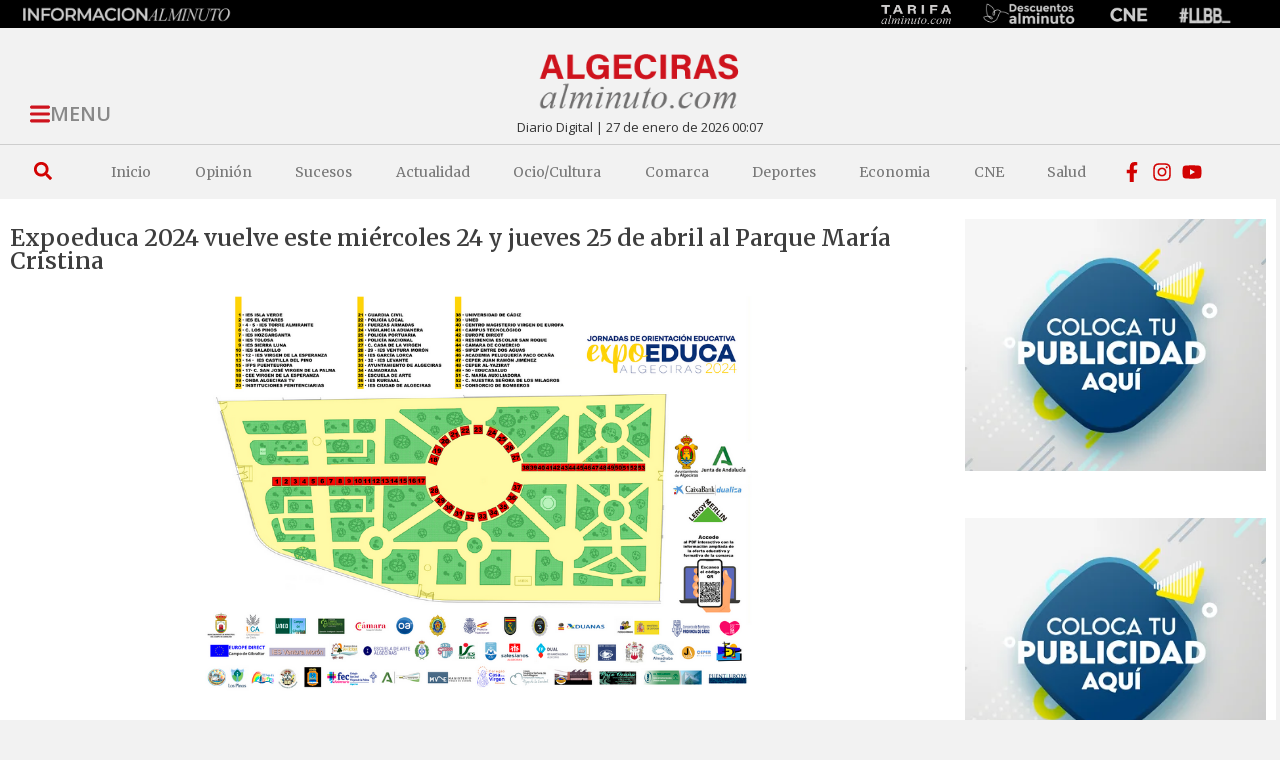

--- FILE ---
content_type: text/html; charset=UTF-8
request_url: https://algecirasalminuto.com/articulo/destacadasi/expoeduca-2024-vuelve-este-miercoles-24-y-jueves-25-de-abril-al-parque-maria-cristina/
body_size: 36993
content:
<!doctype html>
<html lang="es">
<head>
	<meta charset="UTF-8">
	<meta name="viewport" content="width=device-width, initial-scale=1">
	<link rel="profile" href="https://gmpg.org/xfn/11">
	<meta name='robots' content='index, follow, max-image-preview:large, max-snippet:-1, max-video-preview:-1' />

	<!-- This site is optimized with the Yoast SEO plugin v26.7 - https://yoast.com/wordpress/plugins/seo/ -->
	<title>Expoeduca 2024 vuelve este miércoles 24 y jueves 25 de abril al Parque María Cristina - Algeciras al Minuto</title>
	<link rel="canonical" href="https://algecirasalminuto.com/articulo/destacadasi/expoeduca-2024-vuelve-este-miercoles-24-y-jueves-25-de-abril-al-parque-maria-cristina/" />
	<meta property="og:locale" content="es_ES" />
	<meta property="og:type" content="article" />
	<meta property="og:title" content="Expoeduca 2024 vuelve este miércoles 24 y jueves 25 de abril al Parque María Cristina - Algeciras al Minuto" />
	<meta property="og:description" content="El Ayuntamiento espera superar las 4.000 visitas a las 53 carpas que compondrán las jornadas de Expoeduca 2024." />
	<meta property="og:url" content="https://algecirasalminuto.com/articulo/destacadasi/expoeduca-2024-vuelve-este-miercoles-24-y-jueves-25-de-abril-al-parque-maria-cristina/" />
	<meta property="og:site_name" content="Algeciras al Minuto" />
	<meta property="article:published_time" content="2024-04-22T09:36:53+00:00" />
	<meta property="og:image" content="https://algecirasalminuto.com/articulo/destacadasi/expoeduca-2024-vuelve-este-miercoles-24-y-jueves-25-de-abril-al-parque-maria-cristina/social-image.jpg/" />
	<meta property="og:image:width" content="1200" />
	<meta property="og:image:height" content="630" />
	<meta property="og:image:type" content="image/png" />
	<meta name="author" content="Redacción" />
	<meta name="twitter:card" content="summary_large_image" />
	<meta name="twitter:image" content="https://algecirasalminuto.com/articulo/destacadasi/expoeduca-2024-vuelve-este-miercoles-24-y-jueves-25-de-abril-al-parque-maria-cristina/social-image.jpg/" />
	<meta name="twitter:label1" content="Escrito por" />
	<meta name="twitter:data1" content="Redacción" />
	<meta name="twitter:label2" content="Tiempo de lectura" />
	<meta name="twitter:data2" content="3 minutos" />
	<script type="application/ld+json" class="yoast-schema-graph">{"@context":"https://schema.org","@graph":[{"@type":"NewsArticle","@id":"https://algecirasalminuto.com/articulo/destacadasi/expoeduca-2024-vuelve-este-miercoles-24-y-jueves-25-de-abril-al-parque-maria-cristina/#article","isPartOf":{"@id":"https://algecirasalminuto.com/articulo/destacadasi/expoeduca-2024-vuelve-este-miercoles-24-y-jueves-25-de-abril-al-parque-maria-cristina/"},"author":{"name":"Redacción","@id":"https://algecirasalminuto.com/#/schema/person/bfdb1972724b1a8754148cc07892ce91"},"headline":"Expoeduca 2024 vuelve este miércoles 24 y jueves 25 de abril al Parque María Cristina","datePublished":"2024-04-22T09:36:53+00:00","mainEntityOfPage":{"@id":"https://algecirasalminuto.com/articulo/destacadasi/expoeduca-2024-vuelve-este-miercoles-24-y-jueves-25-de-abril-al-parque-maria-cristina/"},"wordCount":666,"commentCount":0,"publisher":{"@id":"https://algecirasalminuto.com/#organization"},"image":{"@id":"https://algecirasalminuto.com/articulo/destacadasi/expoeduca-2024-vuelve-este-miercoles-24-y-jueves-25-de-abril-al-parque-maria-cristina/#primaryimage"},"thumbnailUrl":"https://algecirasalminuto.com/wp-content/uploads/2024/04/Captura-de-pantalla-2024-04-22-113611.png","keywords":["actualidad","abril","inferior","parque","destacadas","miércoles","ocio/cultura","vuelve","expoeduca","cristina","maría","jueves","educación"],"articleSection":["Educación","Destacadas inferior","Actualidad","Ocio/Cultura"],"inLanguage":"es","potentialAction":[{"@type":"CommentAction","name":"Comment","target":["https://algecirasalminuto.com/articulo/destacadasi/expoeduca-2024-vuelve-este-miercoles-24-y-jueves-25-de-abril-al-parque-maria-cristina/#respond"]}]},{"@type":"WebPage","@id":"https://algecirasalminuto.com/articulo/destacadasi/expoeduca-2024-vuelve-este-miercoles-24-y-jueves-25-de-abril-al-parque-maria-cristina/","url":"https://algecirasalminuto.com/articulo/destacadasi/expoeduca-2024-vuelve-este-miercoles-24-y-jueves-25-de-abril-al-parque-maria-cristina/","name":"Expoeduca 2024 vuelve este miércoles 24 y jueves 25 de abril al Parque María Cristina - Algeciras al Minuto","isPartOf":{"@id":"https://algecirasalminuto.com/#website"},"primaryImageOfPage":{"@id":"https://algecirasalminuto.com/articulo/destacadasi/expoeduca-2024-vuelve-este-miercoles-24-y-jueves-25-de-abril-al-parque-maria-cristina/#primaryimage"},"image":{"@id":"https://algecirasalminuto.com/articulo/destacadasi/expoeduca-2024-vuelve-este-miercoles-24-y-jueves-25-de-abril-al-parque-maria-cristina/#primaryimage"},"thumbnailUrl":"https://algecirasalminuto.com/wp-content/uploads/2024/04/Captura-de-pantalla-2024-04-22-113611.png","datePublished":"2024-04-22T09:36:53+00:00","breadcrumb":{"@id":"https://algecirasalminuto.com/articulo/destacadasi/expoeduca-2024-vuelve-este-miercoles-24-y-jueves-25-de-abril-al-parque-maria-cristina/#breadcrumb"},"inLanguage":"es","potentialAction":[{"@type":"ReadAction","target":["https://algecirasalminuto.com/articulo/destacadasi/expoeduca-2024-vuelve-este-miercoles-24-y-jueves-25-de-abril-al-parque-maria-cristina/"]}]},{"@type":"ImageObject","inLanguage":"es","@id":"https://algecirasalminuto.com/articulo/destacadasi/expoeduca-2024-vuelve-este-miercoles-24-y-jueves-25-de-abril-al-parque-maria-cristina/#primaryimage","url":"https://algecirasalminuto.com/articulo/destacadasi/expoeduca-2024-vuelve-este-miercoles-24-y-jueves-25-de-abril-al-parque-maria-cristina/social-image.jpg/","contentUrl":"https://algecirasalminuto.com/articulo/destacadasi/expoeduca-2024-vuelve-este-miercoles-24-y-jueves-25-de-abril-al-parque-maria-cristina/social-image.jpg/","width":1200,"height":630},{"@type":"BreadcrumbList","@id":"https://algecirasalminuto.com/articulo/destacadasi/expoeduca-2024-vuelve-este-miercoles-24-y-jueves-25-de-abril-al-parque-maria-cristina/#breadcrumb","itemListElement":[{"@type":"ListItem","position":1,"name":"Portada","item":"https://algecirasalminuto.com/"},{"@type":"ListItem","position":2,"name":"Expoeduca 2024 vuelve este miércoles 24 y jueves 25 de abril al Parque María Cristina"}]},{"@type":"WebSite","@id":"https://algecirasalminuto.com/#website","url":"https://algecirasalminuto.com/","name":"Algecirasalminuto.com - Noticias Algeciras","description":"Algecirasalminuto.com  - Tu portal de noticias online al minuto, Diario de Algeciras.","publisher":{"@id":"https://algecirasalminuto.com/#organization"},"alternateName":"Algecirasalminuto.com","potentialAction":[{"@type":"SearchAction","target":{"@type":"EntryPoint","urlTemplate":"https://algecirasalminuto.com/?s={search_term_string}"},"query-input":{"@type":"PropertyValueSpecification","valueRequired":true,"valueName":"search_term_string"}}],"inLanguage":"es"},{"@type":"Organization","@id":"https://algecirasalminuto.com/#organization","name":"Algecirasalminuto.com - Noticias Algeciras","url":"https://algecirasalminuto.com/","logo":{"@type":"ImageObject","inLanguage":"es","@id":"https://algecirasalminuto.com/#/schema/logo/image/","url":"https://algecirasalminuto.com/wp-content/uploads/2022/03/algeciras-al-minuto-10.png","contentUrl":"https://algecirasalminuto.com/wp-content/uploads/2022/03/algeciras-al-minuto-10.png","width":284,"height":115,"caption":"Algecirasalminuto.com - Noticias Algeciras"},"image":{"@id":"https://algecirasalminuto.com/#/schema/logo/image/"}},{"@type":"Person","@id":"https://algecirasalminuto.com/#/schema/person/bfdb1972724b1a8754148cc07892ce91","name":"Redacción","image":{"@type":"ImageObject","inLanguage":"es","@id":"https://algecirasalminuto.com/#/schema/person/image/","url":"https://secure.gravatar.com/avatar/5ecc516a775f28d88469635ffe8173bb5898b4217d3c43873a036cfdbd012c1c?s=96&d=mm&r=g","contentUrl":"https://secure.gravatar.com/avatar/5ecc516a775f28d88469635ffe8173bb5898b4217d3c43873a036cfdbd012c1c?s=96&d=mm&r=g","caption":"Redacción"},"url":"https://algecirasalminuto.com/articulo/author/dinolla/"}]}</script>
	<!-- / Yoast SEO plugin. -->


<link rel='dns-prefetch' href='//www.googletagmanager.com' />
<link rel='dns-prefetch' href='//pagead2.googlesyndication.com' />
<link rel="alternate" type="application/rss+xml" title="Algeciras al Minuto &raquo; Feed" href="https://algecirasalminuto.com/feed/" />
<link rel="alternate" type="application/rss+xml" title="Algeciras al Minuto &raquo; Feed de los comentarios" href="https://algecirasalminuto.com/comments/feed/" />
<link rel="alternate" type="application/rss+xml" title="Algeciras al Minuto &raquo; Comentario Expoeduca 2024 vuelve este miércoles 24 y jueves 25 de abril al Parque María Cristina del feed" href="https://algecirasalminuto.com/articulo/destacadasi/expoeduca-2024-vuelve-este-miercoles-24-y-jueves-25-de-abril-al-parque-maria-cristina/feed/" />
<link rel="alternate" title="oEmbed (JSON)" type="application/json+oembed" href="https://algecirasalminuto.com/wp-json/oembed/1.0/embed?url=https%3A%2F%2Falgecirasalminuto.com%2Farticulo%2Fdestacadasi%2Fexpoeduca-2024-vuelve-este-miercoles-24-y-jueves-25-de-abril-al-parque-maria-cristina%2F" />
<link rel="alternate" title="oEmbed (XML)" type="text/xml+oembed" href="https://algecirasalminuto.com/wp-json/oembed/1.0/embed?url=https%3A%2F%2Falgecirasalminuto.com%2Farticulo%2Fdestacadasi%2Fexpoeduca-2024-vuelve-este-miercoles-24-y-jueves-25-de-abril-al-parque-maria-cristina%2F&#038;format=xml" />
<style id='wp-img-auto-sizes-contain-inline-css'>
img:is([sizes=auto i],[sizes^="auto," i]){contain-intrinsic-size:3000px 1500px}
/*# sourceURL=wp-img-auto-sizes-contain-inline-css */
</style>
<style id='wp-emoji-styles-inline-css'>

	img.wp-smiley, img.emoji {
		display: inline !important;
		border: none !important;
		box-shadow: none !important;
		height: 1em !important;
		width: 1em !important;
		margin: 0 0.07em !important;
		vertical-align: -0.1em !important;
		background: none !important;
		padding: 0 !important;
	}
/*# sourceURL=wp-emoji-styles-inline-css */
</style>
<link rel='stylesheet' id='wp-block-library-css' href='https://algecirasalminuto.com/wp-includes/css/dist/block-library/style.min.css?ver=6.9' media='all' />
<style id='global-styles-inline-css'>
:root{--wp--preset--aspect-ratio--square: 1;--wp--preset--aspect-ratio--4-3: 4/3;--wp--preset--aspect-ratio--3-4: 3/4;--wp--preset--aspect-ratio--3-2: 3/2;--wp--preset--aspect-ratio--2-3: 2/3;--wp--preset--aspect-ratio--16-9: 16/9;--wp--preset--aspect-ratio--9-16: 9/16;--wp--preset--color--black: #000000;--wp--preset--color--cyan-bluish-gray: #abb8c3;--wp--preset--color--white: #ffffff;--wp--preset--color--pale-pink: #f78da7;--wp--preset--color--vivid-red: #cf2e2e;--wp--preset--color--luminous-vivid-orange: #ff6900;--wp--preset--color--luminous-vivid-amber: #fcb900;--wp--preset--color--light-green-cyan: #7bdcb5;--wp--preset--color--vivid-green-cyan: #00d084;--wp--preset--color--pale-cyan-blue: #8ed1fc;--wp--preset--color--vivid-cyan-blue: #0693e3;--wp--preset--color--vivid-purple: #9b51e0;--wp--preset--gradient--vivid-cyan-blue-to-vivid-purple: linear-gradient(135deg,rgb(6,147,227) 0%,rgb(155,81,224) 100%);--wp--preset--gradient--light-green-cyan-to-vivid-green-cyan: linear-gradient(135deg,rgb(122,220,180) 0%,rgb(0,208,130) 100%);--wp--preset--gradient--luminous-vivid-amber-to-luminous-vivid-orange: linear-gradient(135deg,rgb(252,185,0) 0%,rgb(255,105,0) 100%);--wp--preset--gradient--luminous-vivid-orange-to-vivid-red: linear-gradient(135deg,rgb(255,105,0) 0%,rgb(207,46,46) 100%);--wp--preset--gradient--very-light-gray-to-cyan-bluish-gray: linear-gradient(135deg,rgb(238,238,238) 0%,rgb(169,184,195) 100%);--wp--preset--gradient--cool-to-warm-spectrum: linear-gradient(135deg,rgb(74,234,220) 0%,rgb(151,120,209) 20%,rgb(207,42,186) 40%,rgb(238,44,130) 60%,rgb(251,105,98) 80%,rgb(254,248,76) 100%);--wp--preset--gradient--blush-light-purple: linear-gradient(135deg,rgb(255,206,236) 0%,rgb(152,150,240) 100%);--wp--preset--gradient--blush-bordeaux: linear-gradient(135deg,rgb(254,205,165) 0%,rgb(254,45,45) 50%,rgb(107,0,62) 100%);--wp--preset--gradient--luminous-dusk: linear-gradient(135deg,rgb(255,203,112) 0%,rgb(199,81,192) 50%,rgb(65,88,208) 100%);--wp--preset--gradient--pale-ocean: linear-gradient(135deg,rgb(255,245,203) 0%,rgb(182,227,212) 50%,rgb(51,167,181) 100%);--wp--preset--gradient--electric-grass: linear-gradient(135deg,rgb(202,248,128) 0%,rgb(113,206,126) 100%);--wp--preset--gradient--midnight: linear-gradient(135deg,rgb(2,3,129) 0%,rgb(40,116,252) 100%);--wp--preset--font-size--small: 13px;--wp--preset--font-size--medium: 20px;--wp--preset--font-size--large: 36px;--wp--preset--font-size--x-large: 42px;--wp--preset--spacing--20: 0.44rem;--wp--preset--spacing--30: 0.67rem;--wp--preset--spacing--40: 1rem;--wp--preset--spacing--50: 1.5rem;--wp--preset--spacing--60: 2.25rem;--wp--preset--spacing--70: 3.38rem;--wp--preset--spacing--80: 5.06rem;--wp--preset--shadow--natural: 6px 6px 9px rgba(0, 0, 0, 0.2);--wp--preset--shadow--deep: 12px 12px 50px rgba(0, 0, 0, 0.4);--wp--preset--shadow--sharp: 6px 6px 0px rgba(0, 0, 0, 0.2);--wp--preset--shadow--outlined: 6px 6px 0px -3px rgb(255, 255, 255), 6px 6px rgb(0, 0, 0);--wp--preset--shadow--crisp: 6px 6px 0px rgb(0, 0, 0);}:root { --wp--style--global--content-size: 800px;--wp--style--global--wide-size: 1200px; }:where(body) { margin: 0; }.wp-site-blocks > .alignleft { float: left; margin-right: 2em; }.wp-site-blocks > .alignright { float: right; margin-left: 2em; }.wp-site-blocks > .aligncenter { justify-content: center; margin-left: auto; margin-right: auto; }:where(.wp-site-blocks) > * { margin-block-start: 24px; margin-block-end: 0; }:where(.wp-site-blocks) > :first-child { margin-block-start: 0; }:where(.wp-site-blocks) > :last-child { margin-block-end: 0; }:root { --wp--style--block-gap: 24px; }:root :where(.is-layout-flow) > :first-child{margin-block-start: 0;}:root :where(.is-layout-flow) > :last-child{margin-block-end: 0;}:root :where(.is-layout-flow) > *{margin-block-start: 24px;margin-block-end: 0;}:root :where(.is-layout-constrained) > :first-child{margin-block-start: 0;}:root :where(.is-layout-constrained) > :last-child{margin-block-end: 0;}:root :where(.is-layout-constrained) > *{margin-block-start: 24px;margin-block-end: 0;}:root :where(.is-layout-flex){gap: 24px;}:root :where(.is-layout-grid){gap: 24px;}.is-layout-flow > .alignleft{float: left;margin-inline-start: 0;margin-inline-end: 2em;}.is-layout-flow > .alignright{float: right;margin-inline-start: 2em;margin-inline-end: 0;}.is-layout-flow > .aligncenter{margin-left: auto !important;margin-right: auto !important;}.is-layout-constrained > .alignleft{float: left;margin-inline-start: 0;margin-inline-end: 2em;}.is-layout-constrained > .alignright{float: right;margin-inline-start: 2em;margin-inline-end: 0;}.is-layout-constrained > .aligncenter{margin-left: auto !important;margin-right: auto !important;}.is-layout-constrained > :where(:not(.alignleft):not(.alignright):not(.alignfull)){max-width: var(--wp--style--global--content-size);margin-left: auto !important;margin-right: auto !important;}.is-layout-constrained > .alignwide{max-width: var(--wp--style--global--wide-size);}body .is-layout-flex{display: flex;}.is-layout-flex{flex-wrap: wrap;align-items: center;}.is-layout-flex > :is(*, div){margin: 0;}body .is-layout-grid{display: grid;}.is-layout-grid > :is(*, div){margin: 0;}body{padding-top: 0px;padding-right: 0px;padding-bottom: 0px;padding-left: 0px;}a:where(:not(.wp-element-button)){text-decoration: underline;}:root :where(.wp-element-button, .wp-block-button__link){background-color: #32373c;border-width: 0;color: #fff;font-family: inherit;font-size: inherit;font-style: inherit;font-weight: inherit;letter-spacing: inherit;line-height: inherit;padding-top: calc(0.667em + 2px);padding-right: calc(1.333em + 2px);padding-bottom: calc(0.667em + 2px);padding-left: calc(1.333em + 2px);text-decoration: none;text-transform: inherit;}.has-black-color{color: var(--wp--preset--color--black) !important;}.has-cyan-bluish-gray-color{color: var(--wp--preset--color--cyan-bluish-gray) !important;}.has-white-color{color: var(--wp--preset--color--white) !important;}.has-pale-pink-color{color: var(--wp--preset--color--pale-pink) !important;}.has-vivid-red-color{color: var(--wp--preset--color--vivid-red) !important;}.has-luminous-vivid-orange-color{color: var(--wp--preset--color--luminous-vivid-orange) !important;}.has-luminous-vivid-amber-color{color: var(--wp--preset--color--luminous-vivid-amber) !important;}.has-light-green-cyan-color{color: var(--wp--preset--color--light-green-cyan) !important;}.has-vivid-green-cyan-color{color: var(--wp--preset--color--vivid-green-cyan) !important;}.has-pale-cyan-blue-color{color: var(--wp--preset--color--pale-cyan-blue) !important;}.has-vivid-cyan-blue-color{color: var(--wp--preset--color--vivid-cyan-blue) !important;}.has-vivid-purple-color{color: var(--wp--preset--color--vivid-purple) !important;}.has-black-background-color{background-color: var(--wp--preset--color--black) !important;}.has-cyan-bluish-gray-background-color{background-color: var(--wp--preset--color--cyan-bluish-gray) !important;}.has-white-background-color{background-color: var(--wp--preset--color--white) !important;}.has-pale-pink-background-color{background-color: var(--wp--preset--color--pale-pink) !important;}.has-vivid-red-background-color{background-color: var(--wp--preset--color--vivid-red) !important;}.has-luminous-vivid-orange-background-color{background-color: var(--wp--preset--color--luminous-vivid-orange) !important;}.has-luminous-vivid-amber-background-color{background-color: var(--wp--preset--color--luminous-vivid-amber) !important;}.has-light-green-cyan-background-color{background-color: var(--wp--preset--color--light-green-cyan) !important;}.has-vivid-green-cyan-background-color{background-color: var(--wp--preset--color--vivid-green-cyan) !important;}.has-pale-cyan-blue-background-color{background-color: var(--wp--preset--color--pale-cyan-blue) !important;}.has-vivid-cyan-blue-background-color{background-color: var(--wp--preset--color--vivid-cyan-blue) !important;}.has-vivid-purple-background-color{background-color: var(--wp--preset--color--vivid-purple) !important;}.has-black-border-color{border-color: var(--wp--preset--color--black) !important;}.has-cyan-bluish-gray-border-color{border-color: var(--wp--preset--color--cyan-bluish-gray) !important;}.has-white-border-color{border-color: var(--wp--preset--color--white) !important;}.has-pale-pink-border-color{border-color: var(--wp--preset--color--pale-pink) !important;}.has-vivid-red-border-color{border-color: var(--wp--preset--color--vivid-red) !important;}.has-luminous-vivid-orange-border-color{border-color: var(--wp--preset--color--luminous-vivid-orange) !important;}.has-luminous-vivid-amber-border-color{border-color: var(--wp--preset--color--luminous-vivid-amber) !important;}.has-light-green-cyan-border-color{border-color: var(--wp--preset--color--light-green-cyan) !important;}.has-vivid-green-cyan-border-color{border-color: var(--wp--preset--color--vivid-green-cyan) !important;}.has-pale-cyan-blue-border-color{border-color: var(--wp--preset--color--pale-cyan-blue) !important;}.has-vivid-cyan-blue-border-color{border-color: var(--wp--preset--color--vivid-cyan-blue) !important;}.has-vivid-purple-border-color{border-color: var(--wp--preset--color--vivid-purple) !important;}.has-vivid-cyan-blue-to-vivid-purple-gradient-background{background: var(--wp--preset--gradient--vivid-cyan-blue-to-vivid-purple) !important;}.has-light-green-cyan-to-vivid-green-cyan-gradient-background{background: var(--wp--preset--gradient--light-green-cyan-to-vivid-green-cyan) !important;}.has-luminous-vivid-amber-to-luminous-vivid-orange-gradient-background{background: var(--wp--preset--gradient--luminous-vivid-amber-to-luminous-vivid-orange) !important;}.has-luminous-vivid-orange-to-vivid-red-gradient-background{background: var(--wp--preset--gradient--luminous-vivid-orange-to-vivid-red) !important;}.has-very-light-gray-to-cyan-bluish-gray-gradient-background{background: var(--wp--preset--gradient--very-light-gray-to-cyan-bluish-gray) !important;}.has-cool-to-warm-spectrum-gradient-background{background: var(--wp--preset--gradient--cool-to-warm-spectrum) !important;}.has-blush-light-purple-gradient-background{background: var(--wp--preset--gradient--blush-light-purple) !important;}.has-blush-bordeaux-gradient-background{background: var(--wp--preset--gradient--blush-bordeaux) !important;}.has-luminous-dusk-gradient-background{background: var(--wp--preset--gradient--luminous-dusk) !important;}.has-pale-ocean-gradient-background{background: var(--wp--preset--gradient--pale-ocean) !important;}.has-electric-grass-gradient-background{background: var(--wp--preset--gradient--electric-grass) !important;}.has-midnight-gradient-background{background: var(--wp--preset--gradient--midnight) !important;}.has-small-font-size{font-size: var(--wp--preset--font-size--small) !important;}.has-medium-font-size{font-size: var(--wp--preset--font-size--medium) !important;}.has-large-font-size{font-size: var(--wp--preset--font-size--large) !important;}.has-x-large-font-size{font-size: var(--wp--preset--font-size--x-large) !important;}
:root :where(.wp-block-pullquote){font-size: 1.5em;line-height: 1.6;}
/*# sourceURL=global-styles-inline-css */
</style>
<link rel='stylesheet' id='yop-public-css' href='https://algecirasalminuto.com/wp-content/plugins/yop-poll/public/assets/css/yop-poll-public-6.5.39.css?ver=6.9' media='all' />
<link rel='stylesheet' id='hello-elementor-css' href='https://algecirasalminuto.com/wp-content/themes/hello-elementor/assets/css/reset.css?ver=3.4.5' media='all' />
<link rel='stylesheet' id='hello-elementor-theme-style-css' href='https://algecirasalminuto.com/wp-content/themes/hello-elementor/assets/css/theme.css?ver=3.4.5' media='all' />
<link rel='stylesheet' id='hello-elementor-header-footer-css' href='https://algecirasalminuto.com/wp-content/themes/hello-elementor/assets/css/header-footer.css?ver=3.4.5' media='all' />
<link rel='stylesheet' id='elementor-frontend-css' href='https://algecirasalminuto.com/wp-content/plugins/elementor/assets/css/frontend.min.css?ver=3.34.1' media='all' />
<link rel='stylesheet' id='widget-image-css' href='https://algecirasalminuto.com/wp-content/plugins/elementor/assets/css/widget-image.min.css?ver=3.34.1' media='all' />
<link rel='stylesheet' id='e-sticky-css' href='https://algecirasalminuto.com/wp-content/plugins/elementor-pro/assets/css/modules/sticky.min.css?ver=3.34.0' media='all' />
<link rel='stylesheet' id='widget-heading-css' href='https://algecirasalminuto.com/wp-content/plugins/elementor/assets/css/widget-heading.min.css?ver=3.34.1' media='all' />
<link rel='stylesheet' id='widget-divider-css' href='https://algecirasalminuto.com/wp-content/plugins/elementor/assets/css/widget-divider.min.css?ver=3.34.1' media='all' />
<link rel='stylesheet' id='widget-search-form-css' href='https://algecirasalminuto.com/wp-content/plugins/elementor-pro/assets/css/widget-search-form.min.css?ver=3.34.0' media='all' />
<link rel='stylesheet' id='widget-nav-menu-css' href='https://algecirasalminuto.com/wp-content/plugins/elementor-pro/assets/css/widget-nav-menu.min.css?ver=3.34.0' media='all' />
<link rel='stylesheet' id='widget-icon-list-css' href='https://algecirasalminuto.com/wp-content/plugins/elementor/assets/css/widget-icon-list.min.css?ver=3.34.1' media='all' />
<link rel='stylesheet' id='swiper-css' href='https://algecirasalminuto.com/wp-content/plugins/elementor/assets/lib/swiper/v8/css/swiper.min.css?ver=8.4.5' media='all' />
<link rel='stylesheet' id='e-swiper-css' href='https://algecirasalminuto.com/wp-content/plugins/elementor/assets/css/conditionals/e-swiper.min.css?ver=3.34.1' media='all' />
<link rel='stylesheet' id='widget-image-gallery-css' href='https://algecirasalminuto.com/wp-content/plugins/elementor/assets/css/widget-image-gallery.min.css?ver=3.34.1' media='all' />
<link rel='stylesheet' id='widget-gallery-css' href='https://algecirasalminuto.com/wp-content/plugins/elementor-pro/assets/css/widget-gallery.min.css?ver=3.34.0' media='all' />
<link rel='stylesheet' id='elementor-gallery-css' href='https://algecirasalminuto.com/wp-content/plugins/elementor/assets/lib/e-gallery/css/e-gallery.min.css?ver=1.2.0' media='all' />
<link rel='stylesheet' id='e-transitions-css' href='https://algecirasalminuto.com/wp-content/plugins/elementor-pro/assets/css/conditionals/transitions.min.css?ver=3.34.0' media='all' />
<link rel='stylesheet' id='widget-video-css' href='https://algecirasalminuto.com/wp-content/plugins/elementor/assets/css/widget-video.min.css?ver=3.34.1' media='all' />
<link rel='stylesheet' id='widget-post-info-css' href='https://algecirasalminuto.com/wp-content/plugins/elementor-pro/assets/css/widget-post-info.min.css?ver=3.34.0' media='all' />
<link rel='stylesheet' id='widget-share-buttons-css' href='https://algecirasalminuto.com/wp-content/plugins/elementor-pro/assets/css/widget-share-buttons.min.css?ver=3.34.0' media='all' />
<link rel='stylesheet' id='e-apple-webkit-css' href='https://algecirasalminuto.com/wp-content/plugins/elementor/assets/css/conditionals/apple-webkit.min.css?ver=3.34.1' media='all' />
<link rel='stylesheet' id='widget-loop-common-css' href='https://algecirasalminuto.com/wp-content/plugins/elementor-pro/assets/css/widget-loop-common.min.css?ver=3.34.0' media='all' />
<link rel='stylesheet' id='widget-loop-grid-css' href='https://algecirasalminuto.com/wp-content/plugins/elementor-pro/assets/css/widget-loop-grid.min.css?ver=3.34.0' media='all' />
<link rel='stylesheet' id='elementor-post-5-css' href='https://algecirasalminuto.com/wp-content/uploads/elementor/css/post-5.css?ver=1769109847' media='all' />
<link rel='stylesheet' id='elementor-post-34-css' href='https://algecirasalminuto.com/wp-content/uploads/elementor/css/post-34.css?ver=1769109847' media='all' />
<link rel='stylesheet' id='elementor-post-148-css' href='https://algecirasalminuto.com/wp-content/uploads/elementor/css/post-148.css?ver=1769109847' media='all' />
<link rel='stylesheet' id='elementor-post-159-css' href='https://algecirasalminuto.com/wp-content/uploads/elementor/css/post-159.css?ver=1769109847' media='all' />
<link rel='stylesheet' id='chld_thm_cfg_child-css' href='https://algecirasalminuto.com/wp-content/themes/hello-elementor-child/style.css?ver=2.5.0.1647599391' media='all' />
<link rel='stylesheet' id='elementor-gf-merriweather-css' href='https://fonts.googleapis.com/css?family=Merriweather:100,100italic,200,200italic,300,300italic,400,400italic,500,500italic,600,600italic,700,700italic,800,800italic,900,900italic&#038;display=swap' media='all' />
<link rel='stylesheet' id='elementor-gf-opensans-css' href='https://fonts.googleapis.com/css?family=Open+Sans:100,100italic,200,200italic,300,300italic,400,400italic,500,500italic,600,600italic,700,700italic,800,800italic,900,900italic&#038;display=swap' media='all' />
<script src="https://algecirasalminuto.com/wp-includes/js/jquery/jquery.min.js?ver=3.7.1" id="jquery-core-js"></script>
<script async='async' src="https://algecirasalminuto.com/wp-includes/js/jquery/jquery-migrate.min.js?ver=3.4.1" id="jquery-migrate-js"></script>
<script id="yop-public-js-extra">
var objectL10n = {"yopPollParams":{"urlParams":{"ajax":"https://algecirasalminuto.com/wp-admin/admin-ajax.php","wpLogin":"https://algecirasalminuto.com/wp-login.php?redirect_to=https%3A%2F%2Falgecirasalminuto.com%2Fwp-admin%2Fadmin-ajax.php%3Faction%3Dyop_poll_record_wordpress_vote"},"apiParams":{"reCaptcha":{"siteKey":""},"reCaptchaV2Invisible":{"siteKey":""},"reCaptchaV3":{"siteKey":""},"hCaptcha":{"siteKey":""},"cloudflareTurnstile":{"siteKey":""}},"captchaParams":{"imgPath":"https://algecirasalminuto.com/wp-content/plugins/yop-poll/public/assets/img/","url":"https://algecirasalminuto.com/wp-content/plugins/yop-poll/app.php","accessibilityAlt":"Sound icon","accessibilityTitle":"Accessibility option: listen to a question and answer it!","accessibilityDescription":"Type below the \u003Cstrong\u003Eanswer\u003C/strong\u003E to what you hear. Numbers or words:","explanation":"Click or touch the \u003Cstrong\u003EANSWER\u003C/strong\u003E","refreshAlt":"Refresh/reload icon","refreshTitle":"Refresh/reload: get new images and accessibility option!"},"voteParams":{"invalidPoll":"Invalid Poll","noAnswersSelected":"No answer selected","minAnswersRequired":"At least {min_answers_allowed} answer(s) required","maxAnswersRequired":"A max of {max_answers_allowed} answer(s) accepted","noAnswerForOther":"No other answer entered","noValueForCustomField":"{custom_field_name} is required","tooManyCharsForCustomField":"Text for {custom_field_name} is too long","consentNotChecked":"You must agree to our terms and conditions","noCaptchaSelected":"Captcha is required","thankYou":"Thank you for your vote"},"resultsParams":{"singleVote":"vote","multipleVotes":"votes","singleAnswer":"answer","multipleAnswers":"answers"}}};
//# sourceURL=yop-public-js-extra
</script>
<script async='async' src="https://algecirasalminuto.com/wp-content/plugins/yop-poll/public/assets/js/yop-poll-public-6.5.39.min.js?ver=6.9" id="yop-public-js"></script>

<!-- Fragmento de código de la etiqueta de Google (gtag.js) añadida por Site Kit -->
<!-- Fragmento de código de Google Analytics añadido por Site Kit -->
<script async='async' src="https://www.googletagmanager.com/gtag/js?id=GT-WB5M3FW" id="google_gtagjs-js" async></script>
<script id="google_gtagjs-js-after">
window.dataLayer = window.dataLayer || [];function gtag(){dataLayer.push(arguments);}
gtag("set","linker",{"domains":["algecirasalminuto.com"]});
gtag("js", new Date());
gtag("set", "developer_id.dZTNiMT", true);
gtag("config", "GT-WB5M3FW");
//# sourceURL=google_gtagjs-js-after
</script>
<link rel="https://api.w.org/" href="https://algecirasalminuto.com/wp-json/" /><link rel="alternate" title="JSON" type="application/json" href="https://algecirasalminuto.com/wp-json/wp/v2/posts/133909" /><link rel="EditURI" type="application/rsd+xml" title="RSD" href="https://algecirasalminuto.com/xmlrpc.php?rsd" />
<meta name="generator" content="WordPress 6.9" />
<link rel='shortlink' href='https://algecirasalminuto.com/?p=133909' />
<meta name="generator" content="Site Kit by Google 1.170.0" /><meta name="description" content="El Ayuntamiento espera superar las 4.000 visitas a las 53 carpas que compondrán las jornadas de Expoeduca 2024.">

<!-- Metaetiquetas de Google AdSense añadidas por Site Kit -->
<meta name="google-adsense-platform-account" content="ca-host-pub-2644536267352236">
<meta name="google-adsense-platform-domain" content="sitekit.withgoogle.com">
<!-- Acabar con las metaetiquetas de Google AdSense añadidas por Site Kit -->
<meta name="generator" content="Elementor 3.34.1; features: e_font_icon_svg, additional_custom_breakpoints; settings: css_print_method-external, google_font-enabled, font_display-swap">
			<style>
				.e-con.e-parent:nth-of-type(n+4):not(.e-lazyloaded):not(.e-no-lazyload),
				.e-con.e-parent:nth-of-type(n+4):not(.e-lazyloaded):not(.e-no-lazyload) * {
					background-image: none !important;
				}
				@media screen and (max-height: 1024px) {
					.e-con.e-parent:nth-of-type(n+3):not(.e-lazyloaded):not(.e-no-lazyload),
					.e-con.e-parent:nth-of-type(n+3):not(.e-lazyloaded):not(.e-no-lazyload) * {
						background-image: none !important;
					}
				}
				@media screen and (max-height: 640px) {
					.e-con.e-parent:nth-of-type(n+2):not(.e-lazyloaded):not(.e-no-lazyload),
					.e-con.e-parent:nth-of-type(n+2):not(.e-lazyloaded):not(.e-no-lazyload) * {
						background-image: none !important;
					}
				}
			</style>
			
<!-- Fragmento de código de Google Adsense añadido por Site Kit -->
<script async src="https://pagead2.googlesyndication.com/pagead/js/adsbygoogle.js?client=ca-pub-6798120041859017&amp;host=ca-host-pub-2644536267352236" crossorigin="anonymous"></script>

<!-- Final del fragmento de código de Google Adsense añadido por Site Kit -->
			<meta name="theme-color" content="#FFFFFF">
			<link rel="icon" href="https://algecirasalminuto.com/wp-content/uploads/2022/07/cropped-FaviconAlgeciras-10-32x32.png" sizes="32x32" />
<link rel="icon" href="https://algecirasalminuto.com/wp-content/uploads/2022/07/cropped-FaviconAlgeciras-10-192x192.png" sizes="192x192" />
<link rel="apple-touch-icon" href="https://algecirasalminuto.com/wp-content/uploads/2022/07/cropped-FaviconAlgeciras-10-180x180.png" />
<meta name="msapplication-TileImage" content="https://algecirasalminuto.com/wp-content/uploads/2022/07/cropped-FaviconAlgeciras-10-270x270.png" />
		<style id="wp-custom-css">
			.elementor-22 .elementor-element.elementor-element-17b4a6f h1, h2, h3, h4, h5, h6 {
    clear: both;
    line-height: 1;
    margin: 0 0 0.75em;
    padding: 0!important;
}
/* Slide In From The Top Option */

.header-2 {
 transform: translatey(-99px);
 -moz-transition: all .3s ease!important;
 -webkit-transition: all .3s ease!important;
 transition: all .3s ease!important;
}


.elementor-sticky--effects.header-2  {
 height: auto!important;
 transform: translatey(0px);
}

.elementor-sticky--effects.header-1 {
 display: none!important;
}

/* End Of Slide In From The Top Option */
.jeg_postblock .jeg_post_title a:hover, .jeg_sidefeed .jeg_pl_xs_3 .jeg_post_title a:hover {
    color: #A80000;
}
.jeg_readmore:hover {
    color: #fff;
    background: #A80000;
    border-color: #A80000;
}
.jeg_post_meta .fa {
    color: #4A4A4A;
}
.fa-comment-o:before {
    content: "\f086"!important;
}		</style>
		</head>
<body class="wp-singular post-template-default single single-post postid-133909 single-format-standard wp-embed-responsive wp-theme-hello-elementor wp-child-theme-hello-elementor-child hello-elementor-default elementor-default elementor-kit-5 elementor-page-159">


<a class="skip-link screen-reader-text" href="#content">Ir al contenido</a>

		<header data-elementor-type="header" data-elementor-id="34" class="elementor elementor-34 elementor-location-header" data-elementor-post-type="elementor_library">
					<section class="elementor-section elementor-top-section elementor-element elementor-element-b0faf05 header-2 elementor-section-boxed elementor-section-height-default elementor-section-height-default" data-id="b0faf05" data-element_type="section" data-settings="{&quot;background_background&quot;:&quot;classic&quot;,&quot;sticky&quot;:&quot;top&quot;,&quot;sticky_effects_offset&quot;:300,&quot;sticky_effects_offset_mobile&quot;:200,&quot;sticky_on&quot;:[&quot;desktop&quot;,&quot;tablet&quot;,&quot;mobile&quot;],&quot;sticky_offset&quot;:0,&quot;sticky_anchor_link_offset&quot;:0}">
						<div class="elementor-container elementor-column-gap-default">
					<div class="elementor-column elementor-col-33 elementor-top-column elementor-element elementor-element-08e8e49" data-id="08e8e49" data-element_type="column">
			<div class="elementor-widget-wrap elementor-element-populated">
						<div class="elementor-element elementor-element-e854292 elementor-widget elementor-widget-button" data-id="e854292" data-element_type="widget" data-widget_type="button.default">
				<div class="elementor-widget-container">
									<div class="elementor-button-wrapper">
					<a class="elementor-button elementor-button-link elementor-size-xs" href="#elementor-action%3Aaction%3Dpopup%3Aopen%26settings%3DeyJpZCI6IjE1MyIsInRvZ2dsZSI6ZmFsc2V9">
						<span class="elementor-button-content-wrapper">
						<span class="elementor-button-icon">
				<svg xmlns="http://www.w3.org/2000/svg" xmlns:xlink="http://www.w3.org/1999/xlink" id="Capa_1" x="0px" y="0px" width="24.75px" height="24.75px" viewBox="0 0 24.75 24.75" style="enable-background:new 0 0 24.75 24.75;" xml:space="preserve"><g>	<path d="M0,3.875c0-1.104,0.896-2,2-2h20.75c1.104,0,2,0.896,2,2s-0.896,2-2,2H2C0.896,5.875,0,4.979,0,3.875z M22.75,10.375H2  c-1.104,0-2,0.896-2,2c0,1.104,0.896,2,2,2h20.75c1.104,0,2-0.896,2-2C24.75,11.271,23.855,10.375,22.75,10.375z M22.75,18.875H2  c-1.104,0-2,0.896-2,2s0.896,2,2,2h20.75c1.104,0,2-0.896,2-2S23.855,18.875,22.75,18.875z"></path></g><g></g><g></g><g></g><g></g><g></g><g></g><g></g><g></g><g></g><g></g><g></g><g></g><g></g><g></g><g></g></svg>			</span>
									<span class="elementor-button-text">MENU</span>
					</span>
					</a>
				</div>
								</div>
				</div>
					</div>
		</div>
				<div class="elementor-column elementor-col-33 elementor-top-column elementor-element elementor-element-c18a88f" data-id="c18a88f" data-element_type="column">
			<div class="elementor-widget-wrap elementor-element-populated">
						<div class="elementor-element elementor-element-d71933c elementor-widget elementor-widget-image" data-id="d71933c" data-element_type="widget" data-widget_type="image.default">
				<div class="elementor-widget-container">
																<a href="https://www.algecirasalminuto.com/">
							<img width="284" height="115" src="https://algecirasalminuto.com/wp-content/uploads/2022/02/algeciras-al-minuto-10.png" class="attachment-large size-large wp-image-110538" alt="Algeciras AlMinuto" />								</a>
															</div>
				</div>
					</div>
		</div>
				<div class="elementor-column elementor-col-33 elementor-top-column elementor-element elementor-element-5499373 elementor-hidden-mobile" data-id="5499373" data-element_type="column">
			<div class="elementor-widget-wrap">
							</div>
		</div>
					</div>
		</section>
				<section class="elementor-section elementor-top-section elementor-element elementor-element-e3ecbde elementor-section-full_width elementor-section-height-default elementor-section-height-default" data-id="e3ecbde" data-element_type="section">
						<div class="elementor-container elementor-column-gap-default">
					<div class="elementor-column elementor-col-100 elementor-top-column elementor-element elementor-element-119e882" data-id="119e882" data-element_type="column">
			<div class="elementor-widget-wrap elementor-element-populated">
						<section class="elementor-section elementor-inner-section elementor-element elementor-element-519b97a elementor-hidden-mobile elementor-section-boxed elementor-section-height-default elementor-section-height-default" data-id="519b97a" data-element_type="section" data-settings="{&quot;background_background&quot;:&quot;classic&quot;}">
						<div class="elementor-container elementor-column-gap-default">
					<div class="elementor-column elementor-col-100 elementor-inner-column elementor-element elementor-element-b74372e" data-id="b74372e" data-element_type="column">
			<div class="elementor-widget-wrap">
							</div>
		</div>
					</div>
		</section>
				<section class="elementor-section elementor-inner-section elementor-element elementor-element-8573dea elementor-hidden-mobile elementor-section-boxed elementor-section-height-default elementor-section-height-default" data-id="8573dea" data-element_type="section" data-settings="{&quot;background_background&quot;:&quot;classic&quot;}">
						<div class="elementor-container elementor-column-gap-default">
					<div class="elementor-column elementor-col-16 elementor-inner-column elementor-element elementor-element-502f1ad" data-id="502f1ad" data-element_type="column">
			<div class="elementor-widget-wrap elementor-element-populated">
						<div class="elementor-element elementor-element-b6746b8 elementor-widget elementor-widget-image" data-id="b6746b8" data-element_type="widget" data-widget_type="image.default">
				<div class="elementor-widget-container">
															<img fetchpriority="high" width="800" height="101" src="https://algecirasalminuto.com/wp-content/uploads/2022/02/infoalminuto-041-1024x129.png" class="attachment-large size-large wp-image-122204" alt="" srcset="https://algecirasalminuto.com/wp-content/uploads/2022/02/infoalminuto-041-1024x129.png 1024w, https://algecirasalminuto.com/wp-content/uploads/2022/02/infoalminuto-041-300x38.png 300w, https://algecirasalminuto.com/wp-content/uploads/2022/02/infoalminuto-041-768x97.png 768w, https://algecirasalminuto.com/wp-content/uploads/2022/02/infoalminuto-041-1536x193.png 1536w, https://algecirasalminuto.com/wp-content/uploads/2022/02/infoalminuto-041-2048x258.png 2048w, https://algecirasalminuto.com/wp-content/uploads/2022/02/infoalminuto-041-750x94.png 750w, https://algecirasalminuto.com/wp-content/uploads/2022/02/infoalminuto-041-1140x144.png 1140w" sizes="(max-width: 800px) 100vw, 800px" />															</div>
				</div>
					</div>
		</div>
				<div class="elementor-column elementor-col-16 elementor-inner-column elementor-element elementor-element-4a9b6bd" data-id="4a9b6bd" data-element_type="column">
			<div class="elementor-widget-wrap">
							</div>
		</div>
				<div class="elementor-column elementor-col-16 elementor-inner-column elementor-element elementor-element-ccfa329" data-id="ccfa329" data-element_type="column">
			<div class="elementor-widget-wrap elementor-element-populated">
						<div class="elementor-element elementor-element-bc89f37 elementor-widget elementor-widget-image" data-id="bc89f37" data-element_type="widget" data-widget_type="image.default">
				<div class="elementor-widget-container">
																<a href="https://ciudaddetarifaalminuto.com">
							<img width="544" height="185" src="https://algecirasalminuto.com/wp-content/uploads/2022/02/tarifa-gris-21.png" class="attachment-large size-large wp-image-122212" alt="" srcset="https://algecirasalminuto.com/wp-content/uploads/2022/02/tarifa-gris-21.png 544w, https://algecirasalminuto.com/wp-content/uploads/2022/02/tarifa-gris-21-300x102.png 300w" sizes="(max-width: 544px) 100vw, 544px" />								</a>
															</div>
				</div>
					</div>
		</div>
				<div class="elementor-column elementor-col-16 elementor-inner-column elementor-element elementor-element-74f8b1e" data-id="74f8b1e" data-element_type="column">
			<div class="elementor-widget-wrap elementor-element-populated">
						<div class="elementor-element elementor-element-c917179 elementor-widget elementor-widget-image" data-id="c917179" data-element_type="widget" data-widget_type="image.default">
				<div class="elementor-widget-container">
																<a href="https://descuentosalminuto.com">
							<img loading="lazy" width="800" height="209" src="https://algecirasalminuto.com/wp-content/uploads/2022/02/logo-descuentos-01-011-1024x267.png" class="attachment-large size-large wp-image-122205" alt="" srcset="https://algecirasalminuto.com/wp-content/uploads/2022/02/logo-descuentos-01-011-1024x267.png 1024w, https://algecirasalminuto.com/wp-content/uploads/2022/02/logo-descuentos-01-011-300x78.png 300w, https://algecirasalminuto.com/wp-content/uploads/2022/02/logo-descuentos-01-011-768x200.png 768w, https://algecirasalminuto.com/wp-content/uploads/2022/02/logo-descuentos-01-011-750x196.png 750w, https://algecirasalminuto.com/wp-content/uploads/2022/02/logo-descuentos-01-011-1140x297.png 1140w, https://algecirasalminuto.com/wp-content/uploads/2022/02/logo-descuentos-01-011.png 1465w" sizes="(max-width: 800px) 100vw, 800px" />								</a>
															</div>
				</div>
					</div>
		</div>
				<div class="elementor-column elementor-col-16 elementor-inner-column elementor-element elementor-element-be10397" data-id="be10397" data-element_type="column">
			<div class="elementor-widget-wrap elementor-element-populated">
						<div class="elementor-element elementor-element-0abab92 elementor-widget elementor-widget-image" data-id="0abab92" data-element_type="widget" data-widget_type="image.default">
				<div class="elementor-widget-container">
																<a href="https://descuentosalminuto.com/comarca-no-te-escondas/">
							<img loading="lazy" width="800" height="288" src="https://algecirasalminuto.com/wp-content/uploads/2022/02/CNE-031-1024x369.png" class="attachment-large size-large wp-image-122206" alt="" srcset="https://algecirasalminuto.com/wp-content/uploads/2022/02/CNE-031-1024x369.png 1024w, https://algecirasalminuto.com/wp-content/uploads/2022/02/CNE-031-300x108.png 300w, https://algecirasalminuto.com/wp-content/uploads/2022/02/CNE-031-768x277.png 768w, https://algecirasalminuto.com/wp-content/uploads/2022/02/CNE-031-750x270.png 750w, https://algecirasalminuto.com/wp-content/uploads/2022/02/CNE-031-1140x411.png 1140w, https://algecirasalminuto.com/wp-content/uploads/2022/02/CNE-031.png 1199w" sizes="(max-width: 800px) 100vw, 800px" />								</a>
															</div>
				</div>
					</div>
		</div>
				<div class="elementor-column elementor-col-16 elementor-inner-column elementor-element elementor-element-0aa9b18" data-id="0aa9b18" data-element_type="column">
			<div class="elementor-widget-wrap elementor-element-populated">
						<div class="elementor-element elementor-element-853b601 elementor-widget elementor-widget-image" data-id="853b601" data-element_type="widget" data-widget_type="image.default">
				<div class="elementor-widget-container">
																<a href="https://www.loslancesbeachbulevar.com/">
							<img loading="lazy" width="800" height="257" src="https://algecirasalminuto.com/wp-content/uploads/2022/02/LLBB-011.png" class="attachment-large size-large wp-image-122207" alt="" srcset="https://algecirasalminuto.com/wp-content/uploads/2022/02/LLBB-011.png 987w, https://algecirasalminuto.com/wp-content/uploads/2022/02/LLBB-011-300x96.png 300w, https://algecirasalminuto.com/wp-content/uploads/2022/02/LLBB-011-768x247.png 768w, https://algecirasalminuto.com/wp-content/uploads/2022/02/LLBB-011-750x241.png 750w" sizes="(max-width: 800px) 100vw, 800px" />								</a>
															</div>
				</div>
					</div>
		</div>
					</div>
		</section>
				<section class="elementor-section elementor-inner-section elementor-element elementor-element-696a355 elementor-section-boxed elementor-section-height-default elementor-section-height-default" data-id="696a355" data-element_type="section">
							<div class="elementor-background-overlay"></div>
							<div class="elementor-container elementor-column-gap-default">
					<div class="elementor-column elementor-col-33 elementor-inner-column elementor-element elementor-element-cc5657f" data-id="cc5657f" data-element_type="column">
			<div class="elementor-widget-wrap elementor-element-populated">
						<div class="elementor-element elementor-element-cb448ed elementor-widget elementor-widget-button" data-id="cb448ed" data-element_type="widget" data-widget_type="button.default">
				<div class="elementor-widget-container">
									<div class="elementor-button-wrapper">
					<a class="elementor-button elementor-button-link elementor-size-xs" href="#elementor-action%3Aaction%3Dpopup%3Aopen%26settings%3DeyJpZCI6IjE1MyIsInRvZ2dsZSI6ZmFsc2V9">
						<span class="elementor-button-content-wrapper">
						<span class="elementor-button-icon">
				<svg xmlns="http://www.w3.org/2000/svg" xmlns:xlink="http://www.w3.org/1999/xlink" id="Capa_1" x="0px" y="0px" width="24.75px" height="24.75px" viewBox="0 0 24.75 24.75" style="enable-background:new 0 0 24.75 24.75;" xml:space="preserve"><g>	<path d="M0,3.875c0-1.104,0.896-2,2-2h20.75c1.104,0,2,0.896,2,2s-0.896,2-2,2H2C0.896,5.875,0,4.979,0,3.875z M22.75,10.375H2  c-1.104,0-2,0.896-2,2c0,1.104,0.896,2,2,2h20.75c1.104,0,2-0.896,2-2C24.75,11.271,23.855,10.375,22.75,10.375z M22.75,18.875H2  c-1.104,0-2,0.896-2,2s0.896,2,2,2h20.75c1.104,0,2-0.896,2-2S23.855,18.875,22.75,18.875z"></path></g><g></g><g></g><g></g><g></g><g></g><g></g><g></g><g></g><g></g><g></g><g></g><g></g><g></g><g></g><g></g></svg>			</span>
									<span class="elementor-button-text">MENU</span>
					</span>
					</a>
				</div>
								</div>
				</div>
					</div>
		</div>
				<div class="elementor-column elementor-col-33 elementor-inner-column elementor-element elementor-element-ca69bb9" data-id="ca69bb9" data-element_type="column">
			<div class="elementor-widget-wrap elementor-element-populated">
						<div class="elementor-element elementor-element-e31065c elementor-widget elementor-widget-image" data-id="e31065c" data-element_type="widget" data-widget_type="image.default">
				<div class="elementor-widget-container">
																<a href="https://www.algecirasalminuto.com/">
							<img width="284" height="115" src="https://algecirasalminuto.com/wp-content/uploads/2022/02/algeciras-al-minuto-10.png" class="attachment-large size-large wp-image-110538" alt="Algeciras AlMinuto" />								</a>
															</div>
				</div>
				<div class="elementor-element elementor-element-dfea41e elementor-widget elementor-widget-heading" data-id="dfea41e" data-element_type="widget" data-widget_type="heading.default">
				<div class="elementor-widget-container">
					<p class="elementor-heading-title elementor-size-default">Diario Digital | 27 de enero de 2026 00:07</p>				</div>
				</div>
					</div>
		</div>
				<div class="elementor-column elementor-col-33 elementor-inner-column elementor-element elementor-element-ec4c71a" data-id="ec4c71a" data-element_type="column">
			<div class="elementor-widget-wrap elementor-element-populated">
						<div class="elementor-element elementor-element-08b14e7 elementor-widget-divider--view-line elementor-widget elementor-widget-divider" data-id="08b14e7" data-element_type="widget" data-widget_type="divider.default">
				<div class="elementor-widget-container">
							<div class="elementor-divider">
			<span class="elementor-divider-separator">
						</span>
		</div>
						</div>
				</div>
					</div>
		</div>
					</div>
		</section>
				<section class="elementor-section elementor-inner-section elementor-element elementor-element-cc17995 elementor-hidden-mobile elementor-section-boxed elementor-section-height-default elementor-section-height-default" data-id="cc17995" data-element_type="section">
						<div class="elementor-container elementor-column-gap-default">
					<div class="elementor-column elementor-col-33 elementor-inner-column elementor-element elementor-element-6b14cc2" data-id="6b14cc2" data-element_type="column">
			<div class="elementor-widget-wrap elementor-element-populated">
						<div class="elementor-element elementor-element-7d85ef9 elementor-search-form--skin-full_screen elementor-widget elementor-widget-search-form" data-id="7d85ef9" data-element_type="widget" data-settings="{&quot;skin&quot;:&quot;full_screen&quot;}" data-widget_type="search-form.default">
				<div class="elementor-widget-container">
							<search role="search">
			<form class="elementor-search-form" action="https://algecirasalminuto.com" method="get">
												<div class="elementor-search-form__toggle" role="button" tabindex="0" aria-label="Search">
					<div class="e-font-icon-svg-container"><svg aria-hidden="true" class="e-font-icon-svg e-fas-search" viewBox="0 0 512 512" xmlns="http://www.w3.org/2000/svg"><path d="M505 442.7L405.3 343c-4.5-4.5-10.6-7-17-7H372c27.6-35.3 44-79.7 44-128C416 93.1 322.9 0 208 0S0 93.1 0 208s93.1 208 208 208c48.3 0 92.7-16.4 128-44v16.3c0 6.4 2.5 12.5 7 17l99.7 99.7c9.4 9.4 24.6 9.4 33.9 0l28.3-28.3c9.4-9.4 9.4-24.6.1-34zM208 336c-70.7 0-128-57.2-128-128 0-70.7 57.2-128 128-128 70.7 0 128 57.2 128 128 0 70.7-57.2 128-128 128z"></path></svg></div>				</div>
								<div class="elementor-search-form__container">
					<label class="elementor-screen-only" for="elementor-search-form-7d85ef9">Search</label>

					
					<input id="elementor-search-form-7d85ef9" placeholder="Buscar..." class="elementor-search-form__input" type="search" name="s" value="">
					
					
										<div class="dialog-lightbox-close-button dialog-close-button" role="button" tabindex="0" aria-label="Close this search box.">
						<svg aria-hidden="true" class="e-font-icon-svg e-eicon-close" viewBox="0 0 1000 1000" xmlns="http://www.w3.org/2000/svg"><path d="M742 167L500 408 258 167C246 154 233 150 217 150 196 150 179 158 167 167 154 179 150 196 150 212 150 229 154 242 171 254L408 500 167 742C138 771 138 800 167 829 196 858 225 858 254 829L496 587 738 829C750 842 767 846 783 846 800 846 817 842 829 829 842 817 846 804 846 783 846 767 842 750 829 737L588 500 833 258C863 229 863 200 833 171 804 137 775 137 742 167Z"></path></svg>					</div>
									</div>
			</form>
		</search>
						</div>
				</div>
					</div>
		</div>
				<div class="elementor-column elementor-col-33 elementor-inner-column elementor-element elementor-element-e96a4cd" data-id="e96a4cd" data-element_type="column" data-settings="{&quot;background_background&quot;:&quot;classic&quot;}">
			<div class="elementor-widget-wrap elementor-element-populated">
						<div class="elementor-element elementor-element-b8887cf elementor-nav-menu__align-justify elementor-nav-menu--dropdown-tablet elementor-nav-menu__text-align-aside elementor-nav-menu--toggle elementor-nav-menu--burger elementor-widget elementor-widget-nav-menu" data-id="b8887cf" data-element_type="widget" data-settings="{&quot;layout&quot;:&quot;horizontal&quot;,&quot;submenu_icon&quot;:{&quot;value&quot;:&quot;&lt;svg aria-hidden=\&quot;true\&quot; class=\&quot;e-font-icon-svg e-fas-caret-down\&quot; viewBox=\&quot;0 0 320 512\&quot; xmlns=\&quot;http:\/\/www.w3.org\/2000\/svg\&quot;&gt;&lt;path d=\&quot;M31.3 192h257.3c17.8 0 26.7 21.5 14.1 34.1L174.1 354.8c-7.8 7.8-20.5 7.8-28.3 0L17.2 226.1C4.6 213.5 13.5 192 31.3 192z\&quot;&gt;&lt;\/path&gt;&lt;\/svg&gt;&quot;,&quot;library&quot;:&quot;fa-solid&quot;},&quot;toggle&quot;:&quot;burger&quot;}" data-widget_type="nav-menu.default">
				<div class="elementor-widget-container">
								<nav aria-label="Menu" class="elementor-nav-menu--main elementor-nav-menu__container elementor-nav-menu--layout-horizontal e--pointer-text e--animation-grow">
				<ul id="menu-1-b8887cf" class="elementor-nav-menu"><li class="menu-item menu-item-type-custom menu-item-object-custom menu-item-home menu-item-53"><a href="https://algecirasalminuto.com" class="elementor-item">Inicio</a></li>
<li class="menu-item menu-item-type-taxonomy menu-item-object-category menu-item-50"><a href="https://algecirasalminuto.com/blog/section/opinion/" class="elementor-item">Opinión</a></li>
<li class="menu-item menu-item-type-taxonomy menu-item-object-category menu-item-111614"><a href="https://algecirasalminuto.com/blog/section/sucesos/" class="elementor-item">Sucesos</a></li>
<li class="menu-item menu-item-type-taxonomy menu-item-object-category current-post-ancestor current-menu-parent current-post-parent menu-item-135491"><a href="https://algecirasalminuto.com/blog/section/actualidad-algeciras/" class="elementor-item">Actualidad</a></li>
<li class="menu-item menu-item-type-taxonomy menu-item-object-category current-post-ancestor current-menu-parent current-post-parent menu-item-49"><a href="https://algecirasalminuto.com/blog/section/ocio-cultura/" class="elementor-item">Ocio/Cultura</a></li>
<li class="menu-item menu-item-type-taxonomy menu-item-object-category menu-item-111613"><a href="https://algecirasalminuto.com/blog/section/actualidad-comarca/" class="elementor-item">Comarca</a></li>
<li class="menu-item menu-item-type-taxonomy menu-item-object-category menu-item-46"><a href="https://algecirasalminuto.com/blog/section/deportes/" class="elementor-item">Deportes</a></li>
<li class="menu-item menu-item-type-taxonomy menu-item-object-category menu-item-111615"><a href="https://algecirasalminuto.com/blog/section/actualidad-economia/" class="elementor-item">Economia</a></li>
<li class="menu-item menu-item-type-taxonomy menu-item-object-category menu-item-111616"><a href="https://algecirasalminuto.com/blog/section/comarca-no-te-escondas/" class="elementor-item">CNE</a></li>
<li class="menu-item menu-item-type-taxonomy menu-item-object-category menu-item-111617"><a href="https://algecirasalminuto.com/blog/section/salud/" class="elementor-item">Salud</a></li>
</ul>			</nav>
					<div class="elementor-menu-toggle" role="button" tabindex="0" aria-label="Menu Toggle" aria-expanded="false">
			<svg aria-hidden="true" role="presentation" class="elementor-menu-toggle__icon--open e-font-icon-svg e-eicon-menu-bar" viewBox="0 0 1000 1000" xmlns="http://www.w3.org/2000/svg"><path d="M104 333H896C929 333 958 304 958 271S929 208 896 208H104C71 208 42 237 42 271S71 333 104 333ZM104 583H896C929 583 958 554 958 521S929 458 896 458H104C71 458 42 487 42 521S71 583 104 583ZM104 833H896C929 833 958 804 958 771S929 708 896 708H104C71 708 42 737 42 771S71 833 104 833Z"></path></svg><svg aria-hidden="true" role="presentation" class="elementor-menu-toggle__icon--close e-font-icon-svg e-eicon-close" viewBox="0 0 1000 1000" xmlns="http://www.w3.org/2000/svg"><path d="M742 167L500 408 258 167C246 154 233 150 217 150 196 150 179 158 167 167 154 179 150 196 150 212 150 229 154 242 171 254L408 500 167 742C138 771 138 800 167 829 196 858 225 858 254 829L496 587 738 829C750 842 767 846 783 846 800 846 817 842 829 829 842 817 846 804 846 783 846 767 842 750 829 737L588 500 833 258C863 229 863 200 833 171 804 137 775 137 742 167Z"></path></svg>		</div>
					<nav class="elementor-nav-menu--dropdown elementor-nav-menu__container" aria-hidden="true">
				<ul id="menu-2-b8887cf" class="elementor-nav-menu"><li class="menu-item menu-item-type-custom menu-item-object-custom menu-item-home menu-item-53"><a href="https://algecirasalminuto.com" class="elementor-item" tabindex="-1">Inicio</a></li>
<li class="menu-item menu-item-type-taxonomy menu-item-object-category menu-item-50"><a href="https://algecirasalminuto.com/blog/section/opinion/" class="elementor-item" tabindex="-1">Opinión</a></li>
<li class="menu-item menu-item-type-taxonomy menu-item-object-category menu-item-111614"><a href="https://algecirasalminuto.com/blog/section/sucesos/" class="elementor-item" tabindex="-1">Sucesos</a></li>
<li class="menu-item menu-item-type-taxonomy menu-item-object-category current-post-ancestor current-menu-parent current-post-parent menu-item-135491"><a href="https://algecirasalminuto.com/blog/section/actualidad-algeciras/" class="elementor-item" tabindex="-1">Actualidad</a></li>
<li class="menu-item menu-item-type-taxonomy menu-item-object-category current-post-ancestor current-menu-parent current-post-parent menu-item-49"><a href="https://algecirasalminuto.com/blog/section/ocio-cultura/" class="elementor-item" tabindex="-1">Ocio/Cultura</a></li>
<li class="menu-item menu-item-type-taxonomy menu-item-object-category menu-item-111613"><a href="https://algecirasalminuto.com/blog/section/actualidad-comarca/" class="elementor-item" tabindex="-1">Comarca</a></li>
<li class="menu-item menu-item-type-taxonomy menu-item-object-category menu-item-46"><a href="https://algecirasalminuto.com/blog/section/deportes/" class="elementor-item" tabindex="-1">Deportes</a></li>
<li class="menu-item menu-item-type-taxonomy menu-item-object-category menu-item-111615"><a href="https://algecirasalminuto.com/blog/section/actualidad-economia/" class="elementor-item" tabindex="-1">Economia</a></li>
<li class="menu-item menu-item-type-taxonomy menu-item-object-category menu-item-111616"><a href="https://algecirasalminuto.com/blog/section/comarca-no-te-escondas/" class="elementor-item" tabindex="-1">CNE</a></li>
<li class="menu-item menu-item-type-taxonomy menu-item-object-category menu-item-111617"><a href="https://algecirasalminuto.com/blog/section/salud/" class="elementor-item" tabindex="-1">Salud</a></li>
</ul>			</nav>
						</div>
				</div>
					</div>
		</div>
				<div class="elementor-column elementor-col-33 elementor-inner-column elementor-element elementor-element-3fdbb39" data-id="3fdbb39" data-element_type="column">
			<div class="elementor-widget-wrap elementor-element-populated">
						<div class="elementor-element elementor-element-eae7590 elementor-icon-list--layout-inline elementor-list-item-link-full_width elementor-widget elementor-widget-icon-list" data-id="eae7590" data-element_type="widget" data-widget_type="icon-list.default">
				<div class="elementor-widget-container">
							<ul class="elementor-icon-list-items elementor-inline-items">
							<li class="elementor-icon-list-item elementor-inline-item">
											<a href="https://www.facebook.com/algecirasalminuto">

												<span class="elementor-icon-list-icon">
							<svg aria-hidden="true" class="e-font-icon-svg e-fab-facebook-f" viewBox="0 0 320 512" xmlns="http://www.w3.org/2000/svg"><path d="M279.14 288l14.22-92.66h-88.91v-60.13c0-25.35 12.42-50.06 52.24-50.06h40.42V6.26S260.43 0 225.36 0c-73.22 0-121.08 44.38-121.08 124.72v70.62H22.89V288h81.39v224h100.17V288z"></path></svg>						</span>
										<span class="elementor-icon-list-text"></span>
											</a>
									</li>
								<li class="elementor-icon-list-item elementor-inline-item">
											<a href="https://www.instagram.com/algecirasalminuto/">

												<span class="elementor-icon-list-icon">
							<svg aria-hidden="true" class="e-font-icon-svg e-fab-instagram" viewBox="0 0 448 512" xmlns="http://www.w3.org/2000/svg"><path d="M224.1 141c-63.6 0-114.9 51.3-114.9 114.9s51.3 114.9 114.9 114.9S339 319.5 339 255.9 287.7 141 224.1 141zm0 189.6c-41.1 0-74.7-33.5-74.7-74.7s33.5-74.7 74.7-74.7 74.7 33.5 74.7 74.7-33.6 74.7-74.7 74.7zm146.4-194.3c0 14.9-12 26.8-26.8 26.8-14.9 0-26.8-12-26.8-26.8s12-26.8 26.8-26.8 26.8 12 26.8 26.8zm76.1 27.2c-1.7-35.9-9.9-67.7-36.2-93.9-26.2-26.2-58-34.4-93.9-36.2-37-2.1-147.9-2.1-184.9 0-35.8 1.7-67.6 9.9-93.9 36.1s-34.4 58-36.2 93.9c-2.1 37-2.1 147.9 0 184.9 1.7 35.9 9.9 67.7 36.2 93.9s58 34.4 93.9 36.2c37 2.1 147.9 2.1 184.9 0 35.9-1.7 67.7-9.9 93.9-36.2 26.2-26.2 34.4-58 36.2-93.9 2.1-37 2.1-147.8 0-184.8zM398.8 388c-7.8 19.6-22.9 34.7-42.6 42.6-29.5 11.7-99.5 9-132.1 9s-102.7 2.6-132.1-9c-19.6-7.8-34.7-22.9-42.6-42.6-11.7-29.5-9-99.5-9-132.1s-2.6-102.7 9-132.1c7.8-19.6 22.9-34.7 42.6-42.6 29.5-11.7 99.5-9 132.1-9s102.7-2.6 132.1 9c19.6 7.8 34.7 22.9 42.6 42.6 11.7 29.5 9 99.5 9 132.1s2.7 102.7-9 132.1z"></path></svg>						</span>
										<span class="elementor-icon-list-text"></span>
											</a>
									</li>
								<li class="elementor-icon-list-item elementor-inline-item">
											<a href="https://www.youtube.com/@martecomunicacion">

												<span class="elementor-icon-list-icon">
							<svg aria-hidden="true" class="e-font-icon-svg e-fab-youtube" viewBox="0 0 576 512" xmlns="http://www.w3.org/2000/svg"><path d="M549.655 124.083c-6.281-23.65-24.787-42.276-48.284-48.597C458.781 64 288 64 288 64S117.22 64 74.629 75.486c-23.497 6.322-42.003 24.947-48.284 48.597-11.412 42.867-11.412 132.305-11.412 132.305s0 89.438 11.412 132.305c6.281 23.65 24.787 41.5 48.284 47.821C117.22 448 288 448 288 448s170.78 0 213.371-11.486c23.497-6.321 42.003-24.171 48.284-47.821 11.412-42.867 11.412-132.305 11.412-132.305s0-89.438-11.412-132.305zm-317.51 213.508V175.185l142.739 81.205-142.739 81.201z"></path></svg>						</span>
										<span class="elementor-icon-list-text"></span>
											</a>
									</li>
						</ul>
						</div>
				</div>
					</div>
		</div>
					</div>
		</section>
					</div>
		</div>
					</div>
		</section>
				</header>
				<div data-elementor-type="single-post" data-elementor-id="159" class="elementor elementor-159 elementor-location-single post-133909 post type-post status-publish format-standard has-post-thumbnail hentry category-educacion category-destacadasi category-actualidad-algeciras category-ocio-cultura tag-actualidad tag-abril tag-inferior tag-parque tag-destacadas tag-miercoles tag-ocio-cultura tag-vuelve tag-expoeduca tag-cristina tag-maria tag-jueves tag-educacion" data-elementor-post-type="elementor_library">
					<section class="elementor-section elementor-top-section elementor-element elementor-element-0b25e6d elementor-section-boxed elementor-section-height-default elementor-section-height-default" data-id="0b25e6d" data-element_type="section">
						<div class="elementor-container elementor-column-gap-default">
					<div class="elementor-column elementor-col-50 elementor-top-column elementor-element elementor-element-c24cb7b" data-id="c24cb7b" data-element_type="column" data-settings="{&quot;background_background&quot;:&quot;classic&quot;}">
			<div class="elementor-widget-wrap elementor-element-populated">
						<div class="elementor-element elementor-element-2dec7a0 elementor-widget elementor-widget-theme-post-title elementor-page-title elementor-widget-heading" data-id="2dec7a0" data-element_type="widget" data-widget_type="theme-post-title.default">
				<div class="elementor-widget-container">
					<h1 class="elementor-heading-title elementor-size-default">Expoeduca 2024 vuelve este miércoles 24 y jueves 25 de abril al Parque María Cristina</h1>				</div>
				</div>
				<div class="elementor-element elementor-element-a3e9622 elementor-widget elementor-widget-theme-post-featured-image elementor-widget-image" data-id="a3e9622" data-element_type="widget" data-widget_type="theme-post-featured-image.default">
				<div class="elementor-widget-container">
																<a href="https://algecirasalminuto.com/wp-content/uploads/2024/04/Captura-de-pantalla-2024-04-22-113611.png" data-elementor-open-lightbox="yes" data-e-action-hash="#elementor-action%3Aaction%3Dlightbox%26settings%3DeyJpZCI6MTMzOTEwLCJ1cmwiOiJodHRwczpcL1wvYWxnZWNpcmFzYWxtaW51dG8uY29tXC93cC1jb250ZW50XC91cGxvYWRzXC8yMDI0XC8wNFwvQ2FwdHVyYS1kZS1wYW50YWxsYS0yMDI0LTA0LTIyLTExMzYxMS5wbmcifQ%3D%3D">
							<img loading="lazy" width="800" height="583" src="https://algecirasalminuto.com/wp-content/uploads/2024/04/Captura-de-pantalla-2024-04-22-113611.png" class="attachment-large size-large wp-image-133910" alt="" srcset="https://algecirasalminuto.com/wp-content/uploads/2024/04/Captura-de-pantalla-2024-04-22-113611.png 836w, https://algecirasalminuto.com/wp-content/uploads/2024/04/Captura-de-pantalla-2024-04-22-113611-300x219.png 300w, https://algecirasalminuto.com/wp-content/uploads/2024/04/Captura-de-pantalla-2024-04-22-113611-768x559.png 768w, https://algecirasalminuto.com/wp-content/uploads/2024/04/Captura-de-pantalla-2024-04-22-113611-120x86.png 120w, https://algecirasalminuto.com/wp-content/uploads/2024/04/Captura-de-pantalla-2024-04-22-113611-750x546.png 750w" sizes="(max-width: 800px) 100vw, 800px" />								</a>
															</div>
				</div>
				<section class="elementor-section elementor-inner-section elementor-element elementor-element-24dae57 elementor-section-boxed elementor-section-height-default elementor-section-height-default" data-id="24dae57" data-element_type="section">
						<div class="elementor-container elementor-column-gap-default">
					<div class="elementor-column elementor-col-50 elementor-inner-column elementor-element elementor-element-5112f75" data-id="5112f75" data-element_type="column">
			<div class="elementor-widget-wrap elementor-element-populated">
						<div class="elementor-element elementor-element-7fae39f elementor-widget elementor-widget-post-info" data-id="7fae39f" data-element_type="widget" data-widget_type="post-info.default">
				<div class="elementor-widget-container">
							<ul class="elementor-inline-items elementor-icon-list-items elementor-post-info">
								<li class="elementor-icon-list-item elementor-repeater-item-593998d elementor-inline-item" itemprop="author">
										<span class="elementor-icon-list-icon">
								<svg aria-hidden="true" class="e-font-icon-svg e-far-user-circle" viewBox="0 0 496 512" xmlns="http://www.w3.org/2000/svg"><path d="M248 104c-53 0-96 43-96 96s43 96 96 96 96-43 96-96-43-96-96-96zm0 144c-26.5 0-48-21.5-48-48s21.5-48 48-48 48 21.5 48 48-21.5 48-48 48zm0-240C111 8 0 119 0 256s111 248 248 248 248-111 248-248S385 8 248 8zm0 448c-49.7 0-95.1-18.3-130.1-48.4 14.9-23 40.4-38.6 69.6-39.5 20.8 6.4 40.6 9.6 60.5 9.6s39.7-3.1 60.5-9.6c29.2 1 54.7 16.5 69.6 39.5-35 30.1-80.4 48.4-130.1 48.4zm162.7-84.1c-24.4-31.4-62.1-51.9-105.1-51.9-10.2 0-26 9.6-57.6 9.6-31.5 0-47.4-9.6-57.6-9.6-42.9 0-80.6 20.5-105.1 51.9C61.9 339.2 48 299.2 48 256c0-110.3 89.7-200 200-200s200 89.7 200 200c0 43.2-13.9 83.2-37.3 115.9z"></path></svg>							</span>
									<span class="elementor-icon-list-text elementor-post-info__item elementor-post-info__item--type-author">
										Redacción					</span>
								</li>
				<li class="elementor-icon-list-item elementor-repeater-item-93d807d elementor-inline-item" itemprop="datePublished">
										<span class="elementor-icon-list-icon">
								<svg aria-hidden="true" class="e-font-icon-svg e-fas-calendar-alt" viewBox="0 0 448 512" xmlns="http://www.w3.org/2000/svg"><path d="M0 464c0 26.5 21.5 48 48 48h352c26.5 0 48-21.5 48-48V192H0v272zm320-196c0-6.6 5.4-12 12-12h40c6.6 0 12 5.4 12 12v40c0 6.6-5.4 12-12 12h-40c-6.6 0-12-5.4-12-12v-40zm0 128c0-6.6 5.4-12 12-12h40c6.6 0 12 5.4 12 12v40c0 6.6-5.4 12-12 12h-40c-6.6 0-12-5.4-12-12v-40zM192 268c0-6.6 5.4-12 12-12h40c6.6 0 12 5.4 12 12v40c0 6.6-5.4 12-12 12h-40c-6.6 0-12-5.4-12-12v-40zm0 128c0-6.6 5.4-12 12-12h40c6.6 0 12 5.4 12 12v40c0 6.6-5.4 12-12 12h-40c-6.6 0-12-5.4-12-12v-40zM64 268c0-6.6 5.4-12 12-12h40c6.6 0 12 5.4 12 12v40c0 6.6-5.4 12-12 12H76c-6.6 0-12-5.4-12-12v-40zm0 128c0-6.6 5.4-12 12-12h40c6.6 0 12 5.4 12 12v40c0 6.6-5.4 12-12 12H76c-6.6 0-12-5.4-12-12v-40zM400 64h-48V16c0-8.8-7.2-16-16-16h-32c-8.8 0-16 7.2-16 16v48H160V16c0-8.8-7.2-16-16-16h-32c-8.8 0-16 7.2-16 16v48H48C21.5 64 0 85.5 0 112v48h448v-48c0-26.5-21.5-48-48-48z"></path></svg>							</span>
									<span class="elementor-icon-list-text elementor-post-info__item elementor-post-info__item--type-date">
										<time>22/04/2024</time>					</span>
								</li>
				<li class="elementor-icon-list-item elementor-repeater-item-ca76f3f elementor-inline-item">
										<span class="elementor-icon-list-icon">
								<svg aria-hidden="true" class="e-font-icon-svg e-far-clock" viewBox="0 0 512 512" xmlns="http://www.w3.org/2000/svg"><path d="M256 8C119 8 8 119 8 256s111 248 248 248 248-111 248-248S393 8 256 8zm0 448c-110.5 0-200-89.5-200-200S145.5 56 256 56s200 89.5 200 200-89.5 200-200 200zm61.8-104.4l-84.9-61.7c-3.1-2.3-4.9-5.9-4.9-9.7V116c0-6.6 5.4-12 12-12h32c6.6 0 12 5.4 12 12v141.7l66.8 48.6c5.4 3.9 6.5 11.4 2.6 16.8L334.6 349c-3.9 5.3-11.4 6.5-16.8 2.6z"></path></svg>							</span>
									<span class="elementor-icon-list-text elementor-post-info__item elementor-post-info__item--type-time">
										<time>11:36</time>					</span>
								</li>
				</ul>
						</div>
				</div>
					</div>
		</div>
				<div class="elementor-column elementor-col-50 elementor-inner-column elementor-element elementor-element-178364c" data-id="178364c" data-element_type="column">
			<div class="elementor-widget-wrap elementor-element-populated">
						<div class="elementor-element elementor-element-ebdf132 elementor-share-buttons--view-icon elementor-share-buttons--skin-framed elementor-share-buttons--shape-rounded elementor-grid-0 elementor-share-buttons--color-official elementor-widget elementor-widget-share-buttons" data-id="ebdf132" data-element_type="widget" data-widget_type="share-buttons.default">
				<div class="elementor-widget-container">
							<div class="elementor-grid" role="list">
								<div class="elementor-grid-item" role="listitem">
						<div class="elementor-share-btn elementor-share-btn_facebook" role="button" tabindex="0" aria-label="Share on facebook">
															<span class="elementor-share-btn__icon">
								<svg aria-hidden="true" class="e-font-icon-svg e-fab-facebook" viewBox="0 0 512 512" xmlns="http://www.w3.org/2000/svg"><path d="M504 256C504 119 393 8 256 8S8 119 8 256c0 123.78 90.69 226.38 209.25 245V327.69h-63V256h63v-54.64c0-62.15 37-96.48 93.67-96.48 27.14 0 55.52 4.84 55.52 4.84v61h-31.28c-30.8 0-40.41 19.12-40.41 38.73V256h68.78l-11 71.69h-57.78V501C413.31 482.38 504 379.78 504 256z"></path></svg>							</span>
																				</div>
					</div>
									<div class="elementor-grid-item" role="listitem">
						<div class="elementor-share-btn elementor-share-btn_twitter" role="button" tabindex="0" aria-label="Share on twitter">
															<span class="elementor-share-btn__icon">
								<svg aria-hidden="true" class="e-font-icon-svg e-fab-twitter" viewBox="0 0 512 512" xmlns="http://www.w3.org/2000/svg"><path d="M459.37 151.716c.325 4.548.325 9.097.325 13.645 0 138.72-105.583 298.558-298.558 298.558-59.452 0-114.68-17.219-161.137-47.106 8.447.974 16.568 1.299 25.34 1.299 49.055 0 94.213-16.568 130.274-44.832-46.132-.975-84.792-31.188-98.112-72.772 6.498.974 12.995 1.624 19.818 1.624 9.421 0 18.843-1.3 27.614-3.573-48.081-9.747-84.143-51.98-84.143-102.985v-1.299c13.969 7.797 30.214 12.67 47.431 13.319-28.264-18.843-46.781-51.005-46.781-87.391 0-19.492 5.197-37.36 14.294-52.954 51.655 63.675 129.3 105.258 216.365 109.807-1.624-7.797-2.599-15.918-2.599-24.04 0-57.828 46.782-104.934 104.934-104.934 30.213 0 57.502 12.67 76.67 33.137 23.715-4.548 46.456-13.32 66.599-25.34-7.798 24.366-24.366 44.833-46.132 57.827 21.117-2.273 41.584-8.122 60.426-16.243-14.292 20.791-32.161 39.308-52.628 54.253z"></path></svg>							</span>
																				</div>
					</div>
									<div class="elementor-grid-item" role="listitem">
						<div class="elementor-share-btn elementor-share-btn_whatsapp" role="button" tabindex="0" aria-label="Share on whatsapp">
															<span class="elementor-share-btn__icon">
								<svg aria-hidden="true" class="e-font-icon-svg e-fab-whatsapp" viewBox="0 0 448 512" xmlns="http://www.w3.org/2000/svg"><path d="M380.9 97.1C339 55.1 283.2 32 223.9 32c-122.4 0-222 99.6-222 222 0 39.1 10.2 77.3 29.6 111L0 480l117.7-30.9c32.4 17.7 68.9 27 106.1 27h.1c122.3 0 224.1-99.6 224.1-222 0-59.3-25.2-115-67.1-157zm-157 341.6c-33.2 0-65.7-8.9-94-25.7l-6.7-4-69.8 18.3L72 359.2l-4.4-7c-18.5-29.4-28.2-63.3-28.2-98.2 0-101.7 82.8-184.5 184.6-184.5 49.3 0 95.6 19.2 130.4 54.1 34.8 34.9 56.2 81.2 56.1 130.5 0 101.8-84.9 184.6-186.6 184.6zm101.2-138.2c-5.5-2.8-32.8-16.2-37.9-18-5.1-1.9-8.8-2.8-12.5 2.8-3.7 5.6-14.3 18-17.6 21.8-3.2 3.7-6.5 4.2-12 1.4-32.6-16.3-54-29.1-75.5-66-5.7-9.8 5.7-9.1 16.3-30.3 1.8-3.7.9-6.9-.5-9.7-1.4-2.8-12.5-30.1-17.1-41.2-4.5-10.8-9.1-9.3-12.5-9.5-3.2-.2-6.9-.2-10.6-.2-3.7 0-9.7 1.4-14.8 6.9-5.1 5.6-19.4 19-19.4 46.3 0 27.3 19.9 53.7 22.6 57.4 2.8 3.7 39.1 59.7 94.8 83.8 35.2 15.2 49 16.5 66.6 13.9 10.7-1.6 32.8-13.4 37.4-26.4 4.6-13 4.6-24.1 3.2-26.4-1.3-2.5-5-3.9-10.5-6.6z"></path></svg>							</span>
																				</div>
					</div>
									<div class="elementor-grid-item" role="listitem">
						<div class="elementor-share-btn elementor-share-btn_linkedin" role="button" tabindex="0" aria-label="Share on linkedin">
															<span class="elementor-share-btn__icon">
								<svg aria-hidden="true" class="e-font-icon-svg e-fab-linkedin" viewBox="0 0 448 512" xmlns="http://www.w3.org/2000/svg"><path d="M416 32H31.9C14.3 32 0 46.5 0 64.3v383.4C0 465.5 14.3 480 31.9 480H416c17.6 0 32-14.5 32-32.3V64.3c0-17.8-14.4-32.3-32-32.3zM135.4 416H69V202.2h66.5V416zm-33.2-243c-21.3 0-38.5-17.3-38.5-38.5S80.9 96 102.2 96c21.2 0 38.5 17.3 38.5 38.5 0 21.3-17.2 38.5-38.5 38.5zm282.1 243h-66.4V312c0-24.8-.5-56.7-34.5-56.7-34.6 0-39.9 27-39.9 54.9V416h-66.4V202.2h63.7v29.2h.9c8.9-16.8 30.6-34.5 62.9-34.5 67.2 0 79.7 44.3 79.7 101.9V416z"></path></svg>							</span>
																				</div>
					</div>
									<div class="elementor-grid-item" role="listitem">
						<div class="elementor-share-btn elementor-share-btn_email" role="button" tabindex="0" aria-label="Share on email">
															<span class="elementor-share-btn__icon">
								<svg aria-hidden="true" class="e-font-icon-svg e-fas-envelope" viewBox="0 0 512 512" xmlns="http://www.w3.org/2000/svg"><path d="M502.3 190.8c3.9-3.1 9.7-.2 9.7 4.7V400c0 26.5-21.5 48-48 48H48c-26.5 0-48-21.5-48-48V195.6c0-5 5.7-7.8 9.7-4.7 22.4 17.4 52.1 39.5 154.1 113.6 21.1 15.4 56.7 47.8 92.2 47.6 35.7.3 72-32.8 92.3-47.6 102-74.1 131.6-96.3 154-113.7zM256 320c23.2.4 56.6-29.2 73.4-41.4 132.7-96.3 142.8-104.7 173.4-128.7 5.8-4.5 9.2-11.5 9.2-18.9v-19c0-26.5-21.5-48-48-48H48C21.5 64 0 85.5 0 112v19c0 7.4 3.4 14.3 9.2 18.9 30.6 23.9 40.7 32.4 173.4 128.7 16.8 12.2 50.2 41.8 73.4 41.4z"></path></svg>							</span>
																				</div>
					</div>
						</div>
						</div>
				</div>
					</div>
		</div>
					</div>
		</section>
				<div class="elementor-element elementor-element-2cb66c5 elementor-widget elementor-widget-theme-post-content" data-id="2cb66c5" data-element_type="widget" data-widget_type="theme-post-content.default">
				<div class="elementor-widget-container">
					<div class="container-fluid">
<p>El teniente de alcalde delegado de Educación, Javier Vázquez, ha informado de que este miércoles 24 y jueves 25 de abril se celebrará la tercera edición de las Jornadas de Orientación Educativa “ExpoEduca Algeciras 2024” en el Parque María Cristina. La cita se enmarca en la celebración de la Semana Europea de la Formación Profesional. Toda la información está disponible en https://www.algeciras.es/es/temas/educacion/expoeduca-algeciras/#prettyPhoto.</p>
<p>La Delegación de Educación del Ayuntamiento de Algeciras ha programado la visita concertada de más de 3.000 alumnos de 4ª ESO, 1º Bachillerato y ciclos formativos de grado básico y medio de toda la comarca a las jornadas; por lo que, con el público general, se espera que que la cita supere los 4.000 asistentes de la edición anterior.</p><div class='code-block code-block-8' style='margin: 8px 0; clear: both;'>
<div id="92595-11"><script src="//ads.themoneytizer.com/s/gen.js?type=11"></script><script src="//ads.themoneytizer.com/s/requestform.js?siteId=92595&formatId=11"></script></div></div>
<div class='code-block code-block-1' style='margin: 8px 0; clear: both;'>
<!-- Ad space powered by WP AdCenter v2.5.7 - https://wpadcenter.com/ --><div class="wpadcenter-ad-container" ><div id="wpadcenter-ad-127743" class=" ad-placement  wpadcenter-alignnone alignnone"><div class="wpadcenter-ad-inner" ><a id="wpadcenter_ad" data-value=127743 data-placement="" href="" target="_self" class="wpadcenter-ad-inner__item" ><img loading="lazy" width="728" height="90" src="https://algecirasalminuto.com/wp-content/uploads/2023/12/banner-728x901-1.png" class="attachment-post-thumbnail size-post-thumbnail wp-post-image" alt="" srcset="https://algecirasalminuto.com/wp-content/uploads/2023/12/banner-728x901-1.png 728w, https://algecirasalminuto.com/wp-content/uploads/2023/12/banner-728x901-1-300x37.png 300w" sizes="(max-width: 728px) 100vw, 728px" /></a></div></div></div></div>

<p>En estas jornadas, que cuentan con el patrocinio de Caixabank Dualiza y la colaboración de la Junta de Andalucía y Leroy Merlin Los Barrios; se podrá encontrar la oferta de Formación Profesional y de los grados universitarios que pueden cursarse en la comarca, contando con la participación de 28 centros educativos de Algeciras, La Línea, San Roque, Los Barrios, Tarifa y Jimena y 4 instituciones universitarias. Además, estarán presentes también 5 Administraciones Públicas que orientarán sobre la importancia de la FP para el empleo e informarán sobre movilidad europea y alojamiento y 8 cuerpos de seguridad y de emergencia que expondrán el itinerario para acceder a ellos.</p>
<p>Así, habrá 53 carpas, 13 más que en la edición anterior, en las que se encontrarán las Fuerzas Armadas; la Policía Nacional; la Policía Local; la Guardia Civil; el Consorcio Provincial de Bomberos; los funcionarios de prisiones; Vigilancia Aduanera; la Policía Portuaria; el Campus Bahía de Algeciras de la Universidad de Cádiz; el Centro de Magisterio “Virgen de Europa”; el Centro Asociado de la UNED; la Cámara de Comercio del Campo de Gibraltar; la Fundación Campus Tecnológico; la delegación municipal de Fomento y Empleo; el Centro Europe Direct de la Mancomunidad del Campo de Gibraltar; la Residencia Escolar de San Roque; el colegio de Educación Especial Virgen de la Esperanza; los institutos públicos El Getares, Ciudad de Algeciras, Torre Almirante, Kursaal, Saladillo, García Lorca, Isla Verde, Levante y Ventura Morón de Algeciras; Castilla del Pino de San Roque; Sierra Luna de Los Barrios; Almadraba de Tarifa; Tolosa y Virgen de la Esperanza de La Línea; y Hozgarganta de Jimena; la Escuela de Arte “Algeciras”; los centros y colegios Los Pinos, María Auxiliadora-Salesianos, Paco Ocaña, Puenteuropa, Nuestra Señora de Los Milagros, EducaSalud y San José-Virgen de la Palma de Algeciras; y Casa de la Virgen de Los Barrios; el SIPEP ‘Entre Dos Aguas’; los centros de educación permanente Juan Ramón Jiménez y Al-Yazirat; y el plató temporal de Onda Algeciras TV.</p>
<p>Además de la zona expositiva, se sucederán las actividades de exhibición de los distintos centros educativos y entidades participantes en la plaza central del parque. Así, se sucederán just dance, body combat, coreografía, explicaciones de soporte vital básico y de primeros auxilios, exhibición de guías caninos, circuitos sobre la discapacidad, experimentos, cuentacuentos infantiles o canciones interpretadas en lenguaje de signos.</p>
<p>Por otro lado, la Cámara de Comercio del Campo de Gibraltar, junto a Caixabank Dualiza y el Ayuntamiento de Algeciras, ha organizado un encuentro empresarial paralelo el miércoles 24 en el Coworking Digital La Llave (plaza Marqués de Verboom) para hablar sobre FP Dual y la oportunidad que esta modalidad formativa supone para los negocios que contará con César García, fundador de Dualcon, como ponente principal. Se puede encontrar más información y la inscripción a esta cita en https://camaracampodegibraltar.com/event/la-nueva-fp-dual-oportunidad-para-las-empresas/.</p>
</div>
<div class='code-block code-block-10' style='margin: 8px auto; text-align: center; display: block; clear: both;'>
<script defer id="videoo-library" data-id="2cf9f566ee5ce78f394598e076bef61bd2330eba07f641bf407333610c18c78a" data-cfasync="false"  src="https://static.videoo.tv/2cf9f566ee5ce78f394598e076bef61bd2330eba07f641bf407333610c18c78a.js"></script></div>
<!-- CONTENT END 1 -->
				</div>
				</div>
				<div class="elementor-element elementor-element-4f2e6ad elementor-widget elementor-widget-wpadcenter-adtype" data-id="4f2e6ad" data-element_type="widget" data-widget_type="wpadcenter-adtype.default">
				<div class="elementor-widget-container">
					<!-- Ad space powered by WP AdCenter v2.5.7 - https://wpadcenter.com/ --><div class="wpadcenter-adgroup" ><div class="wpadcenter-adgroup__row wpadcenter-alignleft"><div class="wpadcenter-ad-container" ><div id="wpadcenter-ad-127736" class=" ad-placement "><div class="wpadcenter-ad-inner" ><a id="wpadcenter_ad" data-value=127736 data-placement="" href="https://tarifatower.com/" target="_self" class="wpadcenter-ad-inner__item" ><img loading="lazy" width="728" height="90" src="https://algecirasalminuto.com/wp-content/uploads/2023/12/banner-728x901-1.png" class="attachment-post-thumbnail size-post-thumbnail wp-post-image" alt="" decoding="async" srcset="https://algecirasalminuto.com/wp-content/uploads/2023/12/banner-728x901-1.png 728w, https://algecirasalminuto.com/wp-content/uploads/2023/12/banner-728x901-1-300x37.png 300w" sizes="(max-width: 728px) 100vw, 728px" /></a></div></div></div></div></div>				</div>
				</div>
				<section class="elementor-section elementor-inner-section elementor-element elementor-element-b553617 elementor-section-boxed elementor-section-height-default elementor-section-height-default" data-id="b553617" data-element_type="section">
						<div class="elementor-container elementor-column-gap-default">
					<div class="elementor-column elementor-col-100 elementor-inner-column elementor-element elementor-element-a5a3e59" data-id="a5a3e59" data-element_type="column">
			<div class="elementor-widget-wrap elementor-element-populated">
						<div class="elementor-element elementor-element-92bb538 elementor-widget elementor-widget-heading" data-id="92bb538" data-element_type="widget" data-widget_type="heading.default">
				<div class="elementor-widget-container">
					<p class="elementor-heading-title elementor-size-default">Tags</p>				</div>
				</div>
				<div class="elementor-element elementor-element-ef688c8 elementor-widget elementor-widget-heading" data-id="ef688c8" data-element_type="widget" data-widget_type="heading.default">
				<div class="elementor-widget-container">
					<p class="elementor-heading-title elementor-size-default"><a href="https://algecirasalminuto.com/articulo/tag/actualidad/" rel="tag">actualidad</a>, <a href="https://algecirasalminuto.com/articulo/tag/abril/" rel="tag">abril</a>, <a href="https://algecirasalminuto.com/articulo/tag/inferior/" rel="tag">inferior</a>, <a href="https://algecirasalminuto.com/articulo/tag/parque/" rel="tag">parque</a>, <a href="https://algecirasalminuto.com/articulo/tag/destacadas/" rel="tag">destacadas</a>, <a href="https://algecirasalminuto.com/articulo/tag/miercoles/" rel="tag">miércoles</a>, <a href="https://algecirasalminuto.com/articulo/tag/ocio-cultura/" rel="tag">ocio/cultura</a>, <a href="https://algecirasalminuto.com/articulo/tag/vuelve/" rel="tag">vuelve</a>, <a href="https://algecirasalminuto.com/articulo/tag/expoeduca/" rel="tag">expoeduca</a>, <a href="https://algecirasalminuto.com/articulo/tag/cristina/" rel="tag">cristina</a>, <a href="https://algecirasalminuto.com/articulo/tag/maria/" rel="tag">maría</a>, <a href="https://algecirasalminuto.com/articulo/tag/jueves/" rel="tag">jueves</a>, <a href="https://algecirasalminuto.com/articulo/tag/educacion/" rel="tag">educación</a></p>				</div>
				</div>
					</div>
		</div>
					</div>
		</section>
				<div class="elementor-element elementor-element-475d636 elementor-widget elementor-widget-post-comments" data-id="475d636" data-element_type="widget" data-widget_type="post-comments.theme_comments">
				<div class="elementor-widget-container">
					<section id="comments" class="comments-area">

	
		<div id="respond" class="comment-respond">
		<h2 id="reply-title" class="comment-reply-title">Deja una respuesta <small><a rel="nofollow" id="cancel-comment-reply-link" href="/articulo/destacadasi/expoeduca-2024-vuelve-este-miercoles-24-y-jueves-25-de-abril-al-parque-maria-cristina/#respond" style="display:none;">Cancelar la respuesta</a></small></h2><form action="https://algecirasalminuto.com/wp-comments-post.php" method="post" id="commentform" class="comment-form"><p class="comment-notes"><span id="email-notes">Tu dirección de correo electrónico no será publicada.</span> <span class="required-field-message">Los campos obligatorios están marcados con <span class="required">*</span></span></p><p class="comment-form-comment"><label for="comment">Comentario <span class="required">*</span></label> <textarea id="comment" name="comment" cols="45" rows="8" maxlength="65525" required></textarea></p><p class="comment-form-author"><label for="author">Nombre</label> <input id="author" name="author" type="text" value="" size="30" maxlength="245" autocomplete="name" /></p>
<p class="comment-form-email"><label for="email">Correo electrónico</label> <input id="email" name="email" type="email" value="" size="30" maxlength="100" aria-describedby="email-notes" autocomplete="email" /></p>
<p class="comment-form-url"><label for="url">Web</label> <input id="url" name="url" type="url" value="" size="30" maxlength="200" autocomplete="url" /></p>
<p class="comment-form-cookies-consent"><input id="wp-comment-cookies-consent" name="wp-comment-cookies-consent" type="checkbox" value="yes" /> <label for="wp-comment-cookies-consent">Guarda mi nombre, correo electrónico y web en este navegador para la próxima vez que comente.</label></p>
<p class="form-submit"><input name="submit" type="submit" id="submit" class="submit" value="Publicar el comentario" /> <input type='hidden' name='comment_post_ID' value='133909' id='comment_post_ID' />
<input type='hidden' name='comment_parent' id='comment_parent' value='0' />
</p><p style="display: none;"><input type="hidden" id="akismet_comment_nonce" name="akismet_comment_nonce" value="0db63b6183" /></p><p style="display: none !important;" class="akismet-fields-container" data-prefix="ak_"><label>&#916;<textarea name="ak_hp_textarea" cols="45" rows="8" maxlength="100"></textarea></label><input type="hidden" id="ak_js_1" name="ak_js" value="11"/><script>document.getElementById( "ak_js_1" ).setAttribute( "value", ( new Date() ).getTime() );</script></p></form>	</div><!-- #respond -->
	
</section>
				</div>
				</div>
					</div>
		</div>
				<div class="elementor-column elementor-col-50 elementor-top-column elementor-element elementor-element-ada0fcb" data-id="ada0fcb" data-element_type="column" data-settings="{&quot;background_background&quot;:&quot;classic&quot;}">
			<div class="elementor-widget-wrap elementor-element-populated">
						<div class="elementor-element elementor-element-e3f1785 elementor-widget elementor-widget-wpadcenter-adtype" data-id="e3f1785" data-element_type="widget" data-widget_type="wpadcenter-adtype.default">
				<div class="elementor-widget-container">
					<!-- Ad space powered by WP AdCenter v2.5.7 - https://wpadcenter.com/ --><div class="wpadcenter-adgroup" ><div class="wpadcenter-adgroup__row wpadcenter-aligncenter"><div class="wpadcenter-ad-container" ><div id="wpadcenter-ad-127751" class=" ad-placement "><div class="wpadcenter-ad-inner" ><a id="wpadcenter_ad" data-value=127751 data-placement="" href="" target="_self" class="wpadcenter-ad-inner__item" ><img loading="lazy" width="373" height="313" src="https://algecirasalminuto.com/wp-content/uploads/2023/07/PUBICIDAD-1.webp" class="attachment-post-thumbnail size-post-thumbnail wp-post-image" alt="" decoding="async" srcset="https://algecirasalminuto.com/wp-content/uploads/2023/07/PUBICIDAD-1.webp 373w, https://algecirasalminuto.com/wp-content/uploads/2023/07/PUBICIDAD-1-300x252.webp 300w" sizes="(max-width: 373px) 100vw, 373px" /></a></div></div></div></div></div>				</div>
				</div>
				<div class="elementor-element elementor-element-6809ae7 elementor-widget elementor-widget-wpadcenter-adtype" data-id="6809ae7" data-element_type="widget" data-widget_type="wpadcenter-adtype.default">
				<div class="elementor-widget-container">
					<!-- Ad space powered by WP AdCenter v2.5.7 - https://wpadcenter.com/ --><div class="wpadcenter-adgroup" ><div class="wpadcenter-adgroup__row wpadcenter-aligncenter"><div class="wpadcenter-ad-container" ><div id="wpadcenter-ad-127751" class=" ad-placement "><div class="wpadcenter-ad-inner" ><a id="wpadcenter_ad" data-value=127751 data-placement="" href="" target="_self" class="wpadcenter-ad-inner__item" ><img loading="lazy" width="373" height="313" src="https://algecirasalminuto.com/wp-content/uploads/2023/07/PUBICIDAD-1.webp" class="attachment-post-thumbnail size-post-thumbnail wp-post-image" alt="" decoding="async" srcset="https://algecirasalminuto.com/wp-content/uploads/2023/07/PUBICIDAD-1.webp 373w, https://algecirasalminuto.com/wp-content/uploads/2023/07/PUBICIDAD-1-300x252.webp 300w" sizes="(max-width: 373px) 100vw, 373px" /></a></div></div></div></div></div>				</div>
				</div>
				<div class="elementor-element elementor-element-c235817 elementor-widget elementor-widget-heading" data-id="c235817" data-element_type="widget" data-widget_type="heading.default">
				<div class="elementor-widget-container">
					<h2 class="elementor-heading-title elementor-size-default">Noticias de hoy</h2>				</div>
				</div>
				<div class="elementor-element elementor-element-7712cdc elementor-grid-1 elementor-grid-tablet-2 elementor-grid-mobile-1 elementor-widget elementor-widget-loop-grid" data-id="7712cdc" data-element_type="widget" data-settings="{&quot;template_id&quot;:145385,&quot;columns&quot;:1,&quot;_skin&quot;:&quot;post&quot;,&quot;columns_tablet&quot;:&quot;2&quot;,&quot;columns_mobile&quot;:&quot;1&quot;,&quot;edit_handle_selector&quot;:&quot;[data-elementor-type=\&quot;loop-item\&quot;]&quot;,&quot;row_gap&quot;:{&quot;unit&quot;:&quot;px&quot;,&quot;size&quot;:&quot;&quot;,&quot;sizes&quot;:[]},&quot;row_gap_tablet&quot;:{&quot;unit&quot;:&quot;px&quot;,&quot;size&quot;:&quot;&quot;,&quot;sizes&quot;:[]},&quot;row_gap_mobile&quot;:{&quot;unit&quot;:&quot;px&quot;,&quot;size&quot;:&quot;&quot;,&quot;sizes&quot;:[]}}" data-widget_type="loop-grid.post">
				<div class="elementor-widget-container">
							<div class="elementor-loop-container elementor-grid" role="list">
		<style id="loop-145385">.elementor-145385 .elementor-element.elementor-element-8987e03 .elementor-heading-title{font-size:15px;color:#000000;}.elementor-145385 .elementor-element.elementor-element-8987e03 .elementor-heading-title a:hover, .elementor-145385 .elementor-element.elementor-element-8987e03 .elementor-heading-title a:focus{color:var( --e-global-color-ab4c5e1 );}.elementor-145385 .elementor-element.elementor-element-6225e3f .elementor-icon-list-icon i{color:var( --e-global-color-primary );font-size:14px;}.elementor-145385 .elementor-element.elementor-element-6225e3f .elementor-icon-list-icon svg{fill:var( --e-global-color-primary );--e-icon-list-icon-size:14px;}.elementor-145385 .elementor-element.elementor-element-6225e3f .elementor-icon-list-icon{width:14px;}.elementor-145385 .elementor-element.elementor-element-6225e3f .elementor-icon-list-text, .elementor-145385 .elementor-element.elementor-element-6225e3f .elementor-icon-list-text a{color:var( --e-global-color-primary );}.elementor-145385 .elementor-element.elementor-element-6225e3f .elementor-icon-list-item{font-size:11px;}</style>		<div data-elementor-type="loop-item" data-elementor-id="145385" class="elementor elementor-145385 e-loop-item e-loop-item-145605 post-145605 post type-post status-publish format-standard has-post-thumbnail hentry category-destacados category-destacadasi category-actualidad-algeciras tag-espera tag-ministeriales tag-actualidad tag-costado tag-ordenes tag-inaugurar tag-inferior tag-algeciras tag-destacados tag-millones tag-destacadas tag-gobierno" data-elementor-post-type="elementor_library" data-custom-edit-handle="1">
					<section class="elementor-section elementor-top-section elementor-element elementor-element-b715998 elementor-section-boxed elementor-section-height-default elementor-section-height-default" data-id="b715998" data-element_type="section">
						<div class="elementor-container elementor-column-gap-default">
					<div class="elementor-column elementor-col-100 elementor-top-column elementor-element elementor-element-0da5edb" data-id="0da5edb" data-element_type="column">
			<div class="elementor-widget-wrap elementor-element-populated">
						<div class="elementor-element elementor-element-1035316 elementor-widget elementor-widget-theme-post-featured-image elementor-widget-image" data-id="1035316" data-element_type="widget" data-widget_type="theme-post-featured-image.default">
				<div class="elementor-widget-container">
																<a href="https://algecirasalminuto.com/articulo/destacados/el-gobierno-espera-las-ordenes-ministeriales-para-inaugurar-el-cie-de-algeciras-que-ha-costado-215-millones/">
							<img loading="lazy" width="690" height="388" src="https://algecirasalminuto.com/wp-content/uploads/2025/11/cie-algeciras.jpg" class="attachment-large size-large wp-image-144280" alt="" srcset="https://algecirasalminuto.com/wp-content/uploads/2025/11/cie-algeciras.jpg 690w, https://algecirasalminuto.com/wp-content/uploads/2025/11/cie-algeciras-300x169.jpg 300w" sizes="(max-width: 690px) 100vw, 690px" />								</a>
															</div>
				</div>
				<div class="elementor-element elementor-element-8987e03 elementor-widget elementor-widget-theme-post-title elementor-page-title elementor-widget-heading" data-id="8987e03" data-element_type="widget" data-widget_type="theme-post-title.default">
				<div class="elementor-widget-container">
					<h3 class="elementor-heading-title elementor-size-default"><a href="https://algecirasalminuto.com/articulo/destacados/el-gobierno-espera-las-ordenes-ministeriales-para-inaugurar-el-cie-de-algeciras-que-ha-costado-215-millones/">El Gobierno espera las órdenes ministeriales para inaugurar el CIE de Algeciras, que ha costado 21,5 millones</a></h3>				</div>
				</div>
				<div class="elementor-element elementor-element-6225e3f elementor-widget elementor-widget-post-info" data-id="6225e3f" data-element_type="widget" data-widget_type="post-info.default">
				<div class="elementor-widget-container">
							<ul class="elementor-inline-items elementor-icon-list-items elementor-post-info">
								<li class="elementor-icon-list-item elementor-repeater-item-643f82b elementor-inline-item" itemprop="author">
						<a href="https://algecirasalminuto.com/articulo/author/carlos/">
											<span class="elementor-icon-list-icon">
								<svg aria-hidden="true" class="e-font-icon-svg e-far-user-circle" viewBox="0 0 496 512" xmlns="http://www.w3.org/2000/svg"><path d="M248 104c-53 0-96 43-96 96s43 96 96 96 96-43 96-96-43-96-96-96zm0 144c-26.5 0-48-21.5-48-48s21.5-48 48-48 48 21.5 48 48-21.5 48-48 48zm0-240C111 8 0 119 0 256s111 248 248 248 248-111 248-248S385 8 248 8zm0 448c-49.7 0-95.1-18.3-130.1-48.4 14.9-23 40.4-38.6 69.6-39.5 20.8 6.4 40.6 9.6 60.5 9.6s39.7-3.1 60.5-9.6c29.2 1 54.7 16.5 69.6 39.5-35 30.1-80.4 48.4-130.1 48.4zm162.7-84.1c-24.4-31.4-62.1-51.9-105.1-51.9-10.2 0-26 9.6-57.6 9.6-31.5 0-47.4-9.6-57.6-9.6-42.9 0-80.6 20.5-105.1 51.9C61.9 339.2 48 299.2 48 256c0-110.3 89.7-200 200-200s200 89.7 200 200c0 43.2-13.9 83.2-37.3 115.9z"></path></svg>							</span>
									<span class="elementor-icon-list-text elementor-post-info__item elementor-post-info__item--type-author">
										Redaccion					</span>
									</a>
				</li>
				<li class="elementor-icon-list-item elementor-repeater-item-f1f6a22 elementor-inline-item" itemprop="datePublished">
						<a href="https://algecirasalminuto.com/articulo/2026/01/26/">
											<span class="elementor-icon-list-icon">
								<svg aria-hidden="true" class="e-font-icon-svg e-far-clock" viewBox="0 0 512 512" xmlns="http://www.w3.org/2000/svg"><path d="M256 8C119 8 8 119 8 256s111 248 248 248 248-111 248-248S393 8 256 8zm0 448c-110.5 0-200-89.5-200-200S145.5 56 256 56s200 89.5 200 200-89.5 200-200 200zm61.8-104.4l-84.9-61.7c-3.1-2.3-4.9-5.9-4.9-9.7V116c0-6.6 5.4-12 12-12h32c6.6 0 12 5.4 12 12v141.7l66.8 48.6c5.4 3.9 6.5 11.4 2.6 16.8L334.6 349c-3.9 5.3-11.4 6.5-16.8 2.6z"></path></svg>							</span>
									<span class="elementor-icon-list-text elementor-post-info__item elementor-post-info__item--type-date">
										<time>26 enero 2026</time>					</span>
									</a>
				</li>
				</ul>
						</div>
				</div>
					</div>
		</div>
					</div>
		</section>
				</div>
				</div>
		
						</div>
				</div>
				<div class="elementor-element elementor-element-03d9be8 elementor-grid-1 elementor-grid-tablet-2 elementor-grid-mobile-1 elementor-widget elementor-widget-loop-grid" data-id="03d9be8" data-element_type="widget" data-settings="{&quot;template_id&quot;:145393,&quot;columns&quot;:1,&quot;row_gap&quot;:{&quot;unit&quot;:&quot;px&quot;,&quot;size&quot;:1,&quot;sizes&quot;:[]},&quot;_skin&quot;:&quot;post&quot;,&quot;columns_tablet&quot;:&quot;2&quot;,&quot;columns_mobile&quot;:&quot;1&quot;,&quot;edit_handle_selector&quot;:&quot;[data-elementor-type=\&quot;loop-item\&quot;]&quot;,&quot;row_gap_tablet&quot;:{&quot;unit&quot;:&quot;px&quot;,&quot;size&quot;:&quot;&quot;,&quot;sizes&quot;:[]},&quot;row_gap_mobile&quot;:{&quot;unit&quot;:&quot;px&quot;,&quot;size&quot;:&quot;&quot;,&quot;sizes&quot;:[]}}" data-widget_type="loop-grid.post">
				<div class="elementor-widget-container">
							<div class="elementor-loop-container elementor-grid" role="list">
		<style id="loop-145393">.elementor-145393 .elementor-element.elementor-element-2928d5c img{width:100%;height:84px;object-fit:cover;object-position:center center;}.elementor-145393 .elementor-element.elementor-element-bcfcb76 > .elementor-widget-wrap > .elementor-widget:not(.elementor-widget__width-auto):not(.elementor-widget__width-initial):not(:last-child):not(.elementor-absolute){margin-block-end:5px;}.elementor-145393 .elementor-element.elementor-element-33ebae5 .elementor-heading-title{font-size:15px;line-height:1em;color:#000000;}.elementor-145393 .elementor-element.elementor-element-33ebae5 .elementor-heading-title a:hover, .elementor-145393 .elementor-element.elementor-element-33ebae5 .elementor-heading-title a:focus{color:var( --e-global-color-ab4c5e1 );}.elementor-145393 .elementor-element.elementor-element-c3a0c2b .elementor-icon-list-icon i{color:var( --e-global-color-primary );font-size:11px;}.elementor-145393 .elementor-element.elementor-element-c3a0c2b .elementor-icon-list-icon svg{fill:var( --e-global-color-primary );--e-icon-list-icon-size:11px;}.elementor-145393 .elementor-element.elementor-element-c3a0c2b .elementor-icon-list-icon{width:11px;}.elementor-145393 .elementor-element.elementor-element-c3a0c2b .elementor-icon-list-text, .elementor-145393 .elementor-element.elementor-element-c3a0c2b .elementor-icon-list-text a{color:var( --e-global-color-primary );}.elementor-145393 .elementor-element.elementor-element-c3a0c2b .elementor-icon-list-item{font-size:11px;}@media(min-width:768px){.elementor-145393 .elementor-element.elementor-element-251f574{width:42.758%;}.elementor-145393 .elementor-element.elementor-element-bcfcb76{width:57.239%;}}</style>		<div data-elementor-type="loop-item" data-elementor-id="145393" class="elementor elementor-145393 e-loop-item e-loop-item-145603 post-145603 post type-post status-publish format-standard has-post-thumbnail hentry category-actualidad-tarifa category-destacados-inferior-algeciras category-destacados-inferior-tarifa category-actualidad-algeciras category-algeciras tag-autonomos tag-actualidad tag-castigar tag-tarifa tag-deje tag-algeciras tag-inferior tag-que tag-destacados tag-los tag-pleno tag-central tag-gobierno tag-diputacion tag-pedira" data-elementor-post-type="elementor_library" data-custom-edit-handle="1">
					<section class="elementor-section elementor-top-section elementor-element elementor-element-1a05927 elementor-section-boxed elementor-section-height-default elementor-section-height-default" data-id="1a05927" data-element_type="section">
						<div class="elementor-container elementor-column-gap-default">
					<div class="elementor-column elementor-col-50 elementor-top-column elementor-element elementor-element-251f574" data-id="251f574" data-element_type="column">
			<div class="elementor-widget-wrap elementor-element-populated">
						<div class="elementor-element elementor-element-2928d5c elementor-widget elementor-widget-image" data-id="2928d5c" data-element_type="widget" data-widget_type="image.default">
				<div class="elementor-widget-container">
																<a href="https://algecirasalminuto.com/articulo/actualidad-algeciras/el-pp-pedira-en-el-pleno-de-diputacion-al-gobierno-central-que-deje-de-castigar-a-los-autonomos/">
							<img loading="lazy" width="474" height="266" src="https://algecirasalminuto.com/wp-content/uploads/2026/01/diputacion.webp" class="attachment-large size-large wp-image-145602" alt="" srcset="https://algecirasalminuto.com/wp-content/uploads/2026/01/diputacion.webp 474w, https://algecirasalminuto.com/wp-content/uploads/2026/01/diputacion-300x168.webp 300w" sizes="(max-width: 474px) 100vw, 474px" />								</a>
															</div>
				</div>
					</div>
		</div>
				<div class="elementor-column elementor-col-50 elementor-top-column elementor-element elementor-element-bcfcb76" data-id="bcfcb76" data-element_type="column">
			<div class="elementor-widget-wrap elementor-element-populated">
						<div class="elementor-element elementor-element-33ebae5 elementor-widget elementor-widget-theme-post-title elementor-page-title elementor-widget-heading" data-id="33ebae5" data-element_type="widget" data-widget_type="theme-post-title.default">
				<div class="elementor-widget-container">
					<h3 class="elementor-heading-title elementor-size-default"><a href="https://algecirasalminuto.com/articulo/actualidad-algeciras/el-pp-pedira-en-el-pleno-de-diputacion-al-gobierno-central-que-deje-de-castigar-a-los-autonomos/">El PP pedirá en el Pleno de Diputación al Gobierno central que deje de «castigar» a los autónomos</a></h3>				</div>
				</div>
				<div class="elementor-element elementor-element-c3a0c2b elementor-widget elementor-widget-post-info" data-id="c3a0c2b" data-element_type="widget" data-widget_type="post-info.default">
				<div class="elementor-widget-container">
							<ul class="elementor-inline-items elementor-icon-list-items elementor-post-info">
								<li class="elementor-icon-list-item elementor-repeater-item-8a26d89 elementor-inline-item" itemprop="datePublished">
						<a href="https://algecirasalminuto.com/articulo/2026/01/25/">
											<span class="elementor-icon-list-icon">
								<svg aria-hidden="true" class="e-font-icon-svg e-far-clock" viewBox="0 0 512 512" xmlns="http://www.w3.org/2000/svg"><path d="M256 8C119 8 8 119 8 256s111 248 248 248 248-111 248-248S393 8 256 8zm0 448c-110.5 0-200-89.5-200-200S145.5 56 256 56s200 89.5 200 200-89.5 200-200 200zm61.8-104.4l-84.9-61.7c-3.1-2.3-4.9-5.9-4.9-9.7V116c0-6.6 5.4-12 12-12h32c6.6 0 12 5.4 12 12v141.7l66.8 48.6c5.4 3.9 6.5 11.4 2.6 16.8L334.6 349c-3.9 5.3-11.4 6.5-16.8 2.6z"></path></svg>							</span>
									<span class="elementor-icon-list-text elementor-post-info__item elementor-post-info__item--type-date">
										<time>25 enero 2026</time>					</span>
									</a>
				</li>
				</ul>
						</div>
				</div>
					</div>
		</div>
					</div>
		</section>
				</div>
				<div data-elementor-type="loop-item" data-elementor-id="145393" class="elementor elementor-145393 e-loop-item e-loop-item-145573 post-145573 post type-post status-publish format-standard has-post-thumbnail hentry category-destacados category-destacadasi category-actualidad-algeciras category-galerias tag-desde tag-galerias tag-robe tag-inferior tag-entranas tag-algeciras tag-destacados tag-musica tag-tomoyuki tag-homenaje tag-destacadas tag-actualidad tag-hotta tag-tarde tag-rindio tag-sentir" data-elementor-post-type="elementor_library" data-custom-edit-handle="1">
					<section class="elementor-section elementor-top-section elementor-element elementor-element-1a05927 elementor-section-boxed elementor-section-height-default elementor-section-height-default" data-id="1a05927" data-element_type="section">
						<div class="elementor-container elementor-column-gap-default">
					<div class="elementor-column elementor-col-50 elementor-top-column elementor-element elementor-element-251f574" data-id="251f574" data-element_type="column">
			<div class="elementor-widget-wrap elementor-element-populated">
						<div class="elementor-element elementor-element-2928d5c elementor-widget elementor-widget-image" data-id="2928d5c" data-element_type="widget" data-widget_type="image.default">
				<div class="elementor-widget-container">
																<a href="https://algecirasalminuto.com/articulo/destacados/algeciras-rindio-homenaje-a-robe-una-tarde-para-sentir-la-musica-desde-las-entranas-por-tomoyuki-hotta/">
							<img loading="lazy" width="800" height="534" src="https://algecirasalminuto.com/wp-content/uploads/2026/01/NZ9_1528-10045-1024x683.jpg" class="attachment-large size-large wp-image-145588" alt="" srcset="https://algecirasalminuto.com/wp-content/uploads/2026/01/NZ9_1528-10045-1024x683.jpg 1024w, https://algecirasalminuto.com/wp-content/uploads/2026/01/NZ9_1528-10045-300x200.jpg 300w, https://algecirasalminuto.com/wp-content/uploads/2026/01/NZ9_1528-10045-768x512.jpg 768w, https://algecirasalminuto.com/wp-content/uploads/2026/01/NZ9_1528-10045-1536x1024.jpg 1536w, https://algecirasalminuto.com/wp-content/uploads/2026/01/NZ9_1528-10045.jpg 2048w" sizes="(max-width: 800px) 100vw, 800px" />								</a>
															</div>
				</div>
					</div>
		</div>
				<div class="elementor-column elementor-col-50 elementor-top-column elementor-element elementor-element-bcfcb76" data-id="bcfcb76" data-element_type="column">
			<div class="elementor-widget-wrap elementor-element-populated">
						<div class="elementor-element elementor-element-33ebae5 elementor-widget elementor-widget-theme-post-title elementor-page-title elementor-widget-heading" data-id="33ebae5" data-element_type="widget" data-widget_type="theme-post-title.default">
				<div class="elementor-widget-container">
					<h3 class="elementor-heading-title elementor-size-default"><a href="https://algecirasalminuto.com/articulo/destacados/algeciras-rindio-homenaje-a-robe-una-tarde-para-sentir-la-musica-desde-las-entranas-por-tomoyuki-hotta/">Algeciras rindió homenaje a Robe: una tarde para sentir la música desde las entrañas. Por Tomoyuki Hotta</a></h3>				</div>
				</div>
				<div class="elementor-element elementor-element-c3a0c2b elementor-widget elementor-widget-post-info" data-id="c3a0c2b" data-element_type="widget" data-widget_type="post-info.default">
				<div class="elementor-widget-container">
							<ul class="elementor-inline-items elementor-icon-list-items elementor-post-info">
								<li class="elementor-icon-list-item elementor-repeater-item-8a26d89 elementor-inline-item" itemprop="datePublished">
						<a href="https://algecirasalminuto.com/articulo/2026/01/25/">
											<span class="elementor-icon-list-icon">
								<svg aria-hidden="true" class="e-font-icon-svg e-far-clock" viewBox="0 0 512 512" xmlns="http://www.w3.org/2000/svg"><path d="M256 8C119 8 8 119 8 256s111 248 248 248 248-111 248-248S393 8 256 8zm0 448c-110.5 0-200-89.5-200-200S145.5 56 256 56s200 89.5 200 200-89.5 200-200 200zm61.8-104.4l-84.9-61.7c-3.1-2.3-4.9-5.9-4.9-9.7V116c0-6.6 5.4-12 12-12h32c6.6 0 12 5.4 12 12v141.7l66.8 48.6c5.4 3.9 6.5 11.4 2.6 16.8L334.6 349c-3.9 5.3-11.4 6.5-16.8 2.6z"></path></svg>							</span>
									<span class="elementor-icon-list-text elementor-post-info__item elementor-post-info__item--type-date">
										<time>25 enero 2026</time>					</span>
									</a>
				</li>
				</ul>
						</div>
				</div>
					</div>
		</div>
					</div>
		</section>
				</div>
				<div data-elementor-type="loop-item" data-elementor-id="145393" class="elementor elementor-145393 e-loop-item e-loop-item-145570 post-145570 post type-post status-publish format-standard has-post-thumbnail hentry category-actualidad-tarifa category-angel-luis-jimenez category-destacadasi category-actualidad-algeciras category-opinion tag-jimenez tag-nosotros-por tag-angel tag-luis tag-opinion tag-actualidad tag-internet tag-somos tag-inferior tag-tarifa tag-destacadas" data-elementor-post-type="elementor_library" data-custom-edit-handle="1">
					<section class="elementor-section elementor-top-section elementor-element elementor-element-1a05927 elementor-section-boxed elementor-section-height-default elementor-section-height-default" data-id="1a05927" data-element_type="section">
						<div class="elementor-container elementor-column-gap-default">
					<div class="elementor-column elementor-col-50 elementor-top-column elementor-element elementor-element-251f574" data-id="251f574" data-element_type="column">
			<div class="elementor-widget-wrap elementor-element-populated">
						<div class="elementor-element elementor-element-2928d5c elementor-widget elementor-widget-image" data-id="2928d5c" data-element_type="widget" data-widget_type="image.default">
				<div class="elementor-widget-container">
																<a href="https://algecirasalminuto.com/articulo/actualidad-tarifa/internet-somos-nosotros-por-angel-luis-jimenez/">
							<img loading="lazy" width="474" height="266" src="https://algecirasalminuto.com/wp-content/uploads/2026/01/internet.webp" class="attachment-large size-large wp-image-145571" alt="" srcset="https://algecirasalminuto.com/wp-content/uploads/2026/01/internet.webp 474w, https://algecirasalminuto.com/wp-content/uploads/2026/01/internet-300x168.webp 300w" sizes="(max-width: 474px) 100vw, 474px" />								</a>
															</div>
				</div>
					</div>
		</div>
				<div class="elementor-column elementor-col-50 elementor-top-column elementor-element elementor-element-bcfcb76" data-id="bcfcb76" data-element_type="column">
			<div class="elementor-widget-wrap elementor-element-populated">
						<div class="elementor-element elementor-element-33ebae5 elementor-widget elementor-widget-theme-post-title elementor-page-title elementor-widget-heading" data-id="33ebae5" data-element_type="widget" data-widget_type="theme-post-title.default">
				<div class="elementor-widget-container">
					<h3 class="elementor-heading-title elementor-size-default"><a href="https://algecirasalminuto.com/articulo/actualidad-tarifa/internet-somos-nosotros-por-angel-luis-jimenez/">Internet somos nosotros.Por: Ángel Luis Jiménez</a></h3>				</div>
				</div>
				<div class="elementor-element elementor-element-c3a0c2b elementor-widget elementor-widget-post-info" data-id="c3a0c2b" data-element_type="widget" data-widget_type="post-info.default">
				<div class="elementor-widget-container">
							<ul class="elementor-inline-items elementor-icon-list-items elementor-post-info">
								<li class="elementor-icon-list-item elementor-repeater-item-8a26d89 elementor-inline-item" itemprop="datePublished">
						<a href="https://algecirasalminuto.com/articulo/2026/01/25/">
											<span class="elementor-icon-list-icon">
								<svg aria-hidden="true" class="e-font-icon-svg e-far-clock" viewBox="0 0 512 512" xmlns="http://www.w3.org/2000/svg"><path d="M256 8C119 8 8 119 8 256s111 248 248 248 248-111 248-248S393 8 256 8zm0 448c-110.5 0-200-89.5-200-200S145.5 56 256 56s200 89.5 200 200-89.5 200-200 200zm61.8-104.4l-84.9-61.7c-3.1-2.3-4.9-5.9-4.9-9.7V116c0-6.6 5.4-12 12-12h32c6.6 0 12 5.4 12 12v141.7l66.8 48.6c5.4 3.9 6.5 11.4 2.6 16.8L334.6 349c-3.9 5.3-11.4 6.5-16.8 2.6z"></path></svg>							</span>
									<span class="elementor-icon-list-text elementor-post-info__item elementor-post-info__item--type-date">
										<time>25 enero 2026</time>					</span>
									</a>
				</li>
				</ul>
						</div>
				</div>
					</div>
		</div>
					</div>
		</section>
				</div>
				<div data-elementor-type="loop-item" data-elementor-id="145393" class="elementor elementor-145393 e-loop-item e-loop-item-145568 post-145568 post type-post status-publish format-standard has-post-thumbnail hentry category-actualidad-tarifa category-destacados-inferior-algeciras category-destacados category-destacados-inferior-tarifa category-algeciras tag-tarifa tag-transito tag-algeciras tag-rusa tag-gibraltar tag-audaz tag-estrecho tag-marina tag-varias tag-unidades tag-buque tag-actualidad tag-monitoriza tag-inferior tag-destacados" data-elementor-post-type="elementor_library" data-custom-edit-handle="1">
					<section class="elementor-section elementor-top-section elementor-element elementor-element-1a05927 elementor-section-boxed elementor-section-height-default elementor-section-height-default" data-id="1a05927" data-element_type="section">
						<div class="elementor-container elementor-column-gap-default">
					<div class="elementor-column elementor-col-50 elementor-top-column elementor-element elementor-element-251f574" data-id="251f574" data-element_type="column">
			<div class="elementor-widget-wrap elementor-element-populated">
						<div class="elementor-element elementor-element-2928d5c elementor-widget elementor-widget-image" data-id="2928d5c" data-element_type="widget" data-widget_type="image.default">
				<div class="elementor-widget-container">
																<a href="https://algecirasalminuto.com/articulo/destacados/el-buque-audaz-monitoriza-varias-unidades-de-la-marina-rusa-en-su-transito-por-el-estrecho-de-gibraltar/">
							<img loading="lazy" width="758" height="561" src="https://algecirasalminuto.com/wp-content/uploads/2026/01/audaz-barco-guerra.webp" class="attachment-large size-large wp-image-145567" alt="" srcset="https://algecirasalminuto.com/wp-content/uploads/2026/01/audaz-barco-guerra.webp 758w, https://algecirasalminuto.com/wp-content/uploads/2026/01/audaz-barco-guerra-300x222.webp 300w" sizes="(max-width: 758px) 100vw, 758px" />								</a>
															</div>
				</div>
					</div>
		</div>
				<div class="elementor-column elementor-col-50 elementor-top-column elementor-element elementor-element-bcfcb76" data-id="bcfcb76" data-element_type="column">
			<div class="elementor-widget-wrap elementor-element-populated">
						<div class="elementor-element elementor-element-33ebae5 elementor-widget elementor-widget-theme-post-title elementor-page-title elementor-widget-heading" data-id="33ebae5" data-element_type="widget" data-widget_type="theme-post-title.default">
				<div class="elementor-widget-container">
					<h3 class="elementor-heading-title elementor-size-default"><a href="https://algecirasalminuto.com/articulo/destacados/el-buque-audaz-monitoriza-varias-unidades-de-la-marina-rusa-en-su-transito-por-el-estrecho-de-gibraltar/">El buque &#8216;Audaz&#8217; monitoriza varias unidades de la Marina rusa en su tránsito por el Estrecho de Gibraltar</a></h3>				</div>
				</div>
				<div class="elementor-element elementor-element-c3a0c2b elementor-widget elementor-widget-post-info" data-id="c3a0c2b" data-element_type="widget" data-widget_type="post-info.default">
				<div class="elementor-widget-container">
							<ul class="elementor-inline-items elementor-icon-list-items elementor-post-info">
								<li class="elementor-icon-list-item elementor-repeater-item-8a26d89 elementor-inline-item" itemprop="datePublished">
						<a href="https://algecirasalminuto.com/articulo/2026/01/24/">
											<span class="elementor-icon-list-icon">
								<svg aria-hidden="true" class="e-font-icon-svg e-far-clock" viewBox="0 0 512 512" xmlns="http://www.w3.org/2000/svg"><path d="M256 8C119 8 8 119 8 256s111 248 248 248 248-111 248-248S393 8 256 8zm0 448c-110.5 0-200-89.5-200-200S145.5 56 256 56s200 89.5 200 200-89.5 200-200 200zm61.8-104.4l-84.9-61.7c-3.1-2.3-4.9-5.9-4.9-9.7V116c0-6.6 5.4-12 12-12h32c6.6 0 12 5.4 12 12v141.7l66.8 48.6c5.4 3.9 6.5 11.4 2.6 16.8L334.6 349c-3.9 5.3-11.4 6.5-16.8 2.6z"></path></svg>							</span>
									<span class="elementor-icon-list-text elementor-post-info__item elementor-post-info__item--type-date">
										<time>24 enero 2026</time>					</span>
									</a>
				</li>
				</ul>
						</div>
				</div>
					</div>
		</div>
					</div>
		</section>
				</div>
				<div data-elementor-type="loop-item" data-elementor-id="145393" class="elementor elementor-145393 e-loop-item e-loop-item-145565 post-145565 post type-post status-publish format-standard has-post-thumbnail hentry category-actualidad-tarifa category-destacados-inferior-algeciras category-destacados-inferior-tarifa category-actualidad-algeciras category-algeciras tag-puente tag-actualidad tag-llegando tag-inferior tag-destacados tag-tarifa tag-algeciras tag-del tag-grieta" data-elementor-post-type="elementor_library" data-custom-edit-handle="1">
					<section class="elementor-section elementor-top-section elementor-element elementor-element-1a05927 elementor-section-boxed elementor-section-height-default elementor-section-height-default" data-id="1a05927" data-element_type="section">
						<div class="elementor-container elementor-column-gap-default">
					<div class="elementor-column elementor-col-50 elementor-top-column elementor-element elementor-element-251f574" data-id="251f574" data-element_type="column">
			<div class="elementor-widget-wrap elementor-element-populated">
						<div class="elementor-element elementor-element-2928d5c elementor-widget elementor-widget-image" data-id="2928d5c" data-element_type="widget" data-widget_type="image.default">
				<div class="elementor-widget-container">
																<a href="https://algecirasalminuto.com/articulo/actualidad-algeciras/la-grieta-del-puente-llegando-a-tarifa/">
							<img loading="lazy" width="768" height="1024" src="https://algecirasalminuto.com/wp-content/uploads/2026/01/puente-grieta-768x1024.jpg" class="attachment-large size-large wp-image-145564" alt="" srcset="https://algecirasalminuto.com/wp-content/uploads/2026/01/puente-grieta-768x1024.jpg 768w, https://algecirasalminuto.com/wp-content/uploads/2026/01/puente-grieta-225x300.jpg 225w, https://algecirasalminuto.com/wp-content/uploads/2026/01/puente-grieta-1152x1536.jpg 1152w, https://algecirasalminuto.com/wp-content/uploads/2026/01/puente-grieta.jpg 1200w" sizes="(max-width: 768px) 100vw, 768px" />								</a>
															</div>
				</div>
					</div>
		</div>
				<div class="elementor-column elementor-col-50 elementor-top-column elementor-element elementor-element-bcfcb76" data-id="bcfcb76" data-element_type="column">
			<div class="elementor-widget-wrap elementor-element-populated">
						<div class="elementor-element elementor-element-33ebae5 elementor-widget elementor-widget-theme-post-title elementor-page-title elementor-widget-heading" data-id="33ebae5" data-element_type="widget" data-widget_type="theme-post-title.default">
				<div class="elementor-widget-container">
					<h3 class="elementor-heading-title elementor-size-default"><a href="https://algecirasalminuto.com/articulo/actualidad-algeciras/la-grieta-del-puente-llegando-a-tarifa/">La grieta del puente llegando a Tarifa</a></h3>				</div>
				</div>
				<div class="elementor-element elementor-element-c3a0c2b elementor-widget elementor-widget-post-info" data-id="c3a0c2b" data-element_type="widget" data-widget_type="post-info.default">
				<div class="elementor-widget-container">
							<ul class="elementor-inline-items elementor-icon-list-items elementor-post-info">
								<li class="elementor-icon-list-item elementor-repeater-item-8a26d89 elementor-inline-item" itemprop="datePublished">
						<a href="https://algecirasalminuto.com/articulo/2026/01/23/">
											<span class="elementor-icon-list-icon">
								<svg aria-hidden="true" class="e-font-icon-svg e-far-clock" viewBox="0 0 512 512" xmlns="http://www.w3.org/2000/svg"><path d="M256 8C119 8 8 119 8 256s111 248 248 248 248-111 248-248S393 8 256 8zm0 448c-110.5 0-200-89.5-200-200S145.5 56 256 56s200 89.5 200 200-89.5 200-200 200zm61.8-104.4l-84.9-61.7c-3.1-2.3-4.9-5.9-4.9-9.7V116c0-6.6 5.4-12 12-12h32c6.6 0 12 5.4 12 12v141.7l66.8 48.6c5.4 3.9 6.5 11.4 2.6 16.8L334.6 349c-3.9 5.3-11.4 6.5-16.8 2.6z"></path></svg>							</span>
									<span class="elementor-icon-list-text elementor-post-info__item elementor-post-info__item--type-date">
										<time>23 enero 2026</time>					</span>
									</a>
				</li>
				</ul>
						</div>
				</div>
					</div>
		</div>
					</div>
		</section>
				</div>
				</div>
		
						</div>
				</div>
				<div class="elementor-element elementor-element-fdee89d elementor-widget elementor-widget-heading" data-id="fdee89d" data-element_type="widget" data-widget_type="heading.default">
				<div class="elementor-widget-container">
					<h2 class="elementor-heading-title elementor-size-default">Lo más leído</h2>				</div>
				</div>
				<div class="elementor-element elementor-element-894f8c8 elementor-grid-1 elementor-grid-tablet-2 elementor-grid-mobile-1 elementor-widget elementor-widget-loop-grid" data-id="894f8c8" data-element_type="widget" data-settings="{&quot;template_id&quot;:145385,&quot;columns&quot;:1,&quot;_skin&quot;:&quot;post&quot;,&quot;columns_tablet&quot;:&quot;2&quot;,&quot;columns_mobile&quot;:&quot;1&quot;,&quot;edit_handle_selector&quot;:&quot;[data-elementor-type=\&quot;loop-item\&quot;]&quot;,&quot;row_gap&quot;:{&quot;unit&quot;:&quot;px&quot;,&quot;size&quot;:&quot;&quot;,&quot;sizes&quot;:[]},&quot;row_gap_tablet&quot;:{&quot;unit&quot;:&quot;px&quot;,&quot;size&quot;:&quot;&quot;,&quot;sizes&quot;:[]},&quot;row_gap_mobile&quot;:{&quot;unit&quot;:&quot;px&quot;,&quot;size&quot;:&quot;&quot;,&quot;sizes&quot;:[]}}" data-widget_type="loop-grid.post">
				<div class="elementor-widget-container">
							<div class="elementor-loop-container elementor-grid" role="list">
				<div data-elementor-type="loop-item" data-elementor-id="145385" class="elementor elementor-145385 e-loop-item e-loop-item-145553 post-145553 post type-post status-publish format-standard has-post-thumbnail hentry category-actualidad-tarifa category-destacados category-destacados-tarifa category-destacados-inferior-algeciras category-destacados-inferior-tarifa category-actualidad-algeciras category-algeciras tag-mas tag-borrascas tag-tarifa tag-inferior tag-sacudira tag-algeciras tag-destacados tag-una tag-toma tag-estrecho tag-mando tag-semana tag-durante tag-atlantico tag-cadena tag-actualidad" data-elementor-post-type="elementor_library" data-custom-edit-handle="1">
					<section class="elementor-section elementor-top-section elementor-element elementor-element-b715998 elementor-section-boxed elementor-section-height-default elementor-section-height-default" data-id="b715998" data-element_type="section">
						<div class="elementor-container elementor-column-gap-default">
					<div class="elementor-column elementor-col-100 elementor-top-column elementor-element elementor-element-0da5edb" data-id="0da5edb" data-element_type="column">
			<div class="elementor-widget-wrap elementor-element-populated">
						<div class="elementor-element elementor-element-1035316 elementor-widget elementor-widget-theme-post-featured-image elementor-widget-image" data-id="1035316" data-element_type="widget" data-widget_type="theme-post-featured-image.default">
				<div class="elementor-widget-container">
																<a href="https://algecirasalminuto.com/articulo/destacados/el-atlantico-toma-el-mando-una-cadena-de-borrascas-sacudira-el-estrecho-durante-mas-de-una-semana/">
							<img loading="lazy" width="800" height="400" src="https://algecirasalminuto.com/wp-content/uploads/2026/01/isla-temproral-portada-1024x512.jpg" class="attachment-large size-large wp-image-145552" alt="" srcset="https://algecirasalminuto.com/wp-content/uploads/2026/01/isla-temproral-portada-1024x512.jpg 1024w, https://algecirasalminuto.com/wp-content/uploads/2026/01/isla-temproral-portada-300x150.jpg 300w, https://algecirasalminuto.com/wp-content/uploads/2026/01/isla-temproral-portada-768x384.jpg 768w, https://algecirasalminuto.com/wp-content/uploads/2026/01/isla-temproral-portada.jpg 1140w" sizes="(max-width: 800px) 100vw, 800px" />								</a>
															</div>
				</div>
				<div class="elementor-element elementor-element-8987e03 elementor-widget elementor-widget-theme-post-title elementor-page-title elementor-widget-heading" data-id="8987e03" data-element_type="widget" data-widget_type="theme-post-title.default">
				<div class="elementor-widget-container">
					<h3 class="elementor-heading-title elementor-size-default"><a href="https://algecirasalminuto.com/articulo/destacados/el-atlantico-toma-el-mando-una-cadena-de-borrascas-sacudira-el-estrecho-durante-mas-de-una-semana/">El Atlántico toma el mando: una cadena de borrascas sacudirá el Estrecho durante más de una semana</a></h3>				</div>
				</div>
				<div class="elementor-element elementor-element-6225e3f elementor-widget elementor-widget-post-info" data-id="6225e3f" data-element_type="widget" data-widget_type="post-info.default">
				<div class="elementor-widget-container">
							<ul class="elementor-inline-items elementor-icon-list-items elementor-post-info">
								<li class="elementor-icon-list-item elementor-repeater-item-643f82b elementor-inline-item" itemprop="author">
						<a href="https://algecirasalminuto.com/articulo/author/martecomunicacion/">
											<span class="elementor-icon-list-icon">
								<svg aria-hidden="true" class="e-font-icon-svg e-far-user-circle" viewBox="0 0 496 512" xmlns="http://www.w3.org/2000/svg"><path d="M248 104c-53 0-96 43-96 96s43 96 96 96 96-43 96-96-43-96-96-96zm0 144c-26.5 0-48-21.5-48-48s21.5-48 48-48 48 21.5 48 48-21.5 48-48 48zm0-240C111 8 0 119 0 256s111 248 248 248 248-111 248-248S385 8 248 8zm0 448c-49.7 0-95.1-18.3-130.1-48.4 14.9-23 40.4-38.6 69.6-39.5 20.8 6.4 40.6 9.6 60.5 9.6s39.7-3.1 60.5-9.6c29.2 1 54.7 16.5 69.6 39.5-35 30.1-80.4 48.4-130.1 48.4zm162.7-84.1c-24.4-31.4-62.1-51.9-105.1-51.9-10.2 0-26 9.6-57.6 9.6-31.5 0-47.4-9.6-57.6-9.6-42.9 0-80.6 20.5-105.1 51.9C61.9 339.2 48 299.2 48 256c0-110.3 89.7-200 200-200s200 89.7 200 200c0 43.2-13.9 83.2-37.3 115.9z"></path></svg>							</span>
									<span class="elementor-icon-list-text elementor-post-info__item elementor-post-info__item--type-author">
										Redacción					</span>
									</a>
				</li>
				<li class="elementor-icon-list-item elementor-repeater-item-f1f6a22 elementor-inline-item" itemprop="datePublished">
						<a href="https://algecirasalminuto.com/articulo/2026/01/21/">
											<span class="elementor-icon-list-icon">
								<svg aria-hidden="true" class="e-font-icon-svg e-far-clock" viewBox="0 0 512 512" xmlns="http://www.w3.org/2000/svg"><path d="M256 8C119 8 8 119 8 256s111 248 248 248 248-111 248-248S393 8 256 8zm0 448c-110.5 0-200-89.5-200-200S145.5 56 256 56s200 89.5 200 200-89.5 200-200 200zm61.8-104.4l-84.9-61.7c-3.1-2.3-4.9-5.9-4.9-9.7V116c0-6.6 5.4-12 12-12h32c6.6 0 12 5.4 12 12v141.7l66.8 48.6c5.4 3.9 6.5 11.4 2.6 16.8L334.6 349c-3.9 5.3-11.4 6.5-16.8 2.6z"></path></svg>							</span>
									<span class="elementor-icon-list-text elementor-post-info__item elementor-post-info__item--type-date">
										<time>21 enero 2026</time>					</span>
									</a>
				</li>
				</ul>
						</div>
				</div>
					</div>
		</div>
					</div>
		</section>
				</div>
				</div>
		
						</div>
				</div>
				<div class="elementor-element elementor-element-c1a9b7c elementor-grid-1 elementor-grid-tablet-2 elementor-grid-mobile-1 elementor-widget elementor-widget-loop-grid" data-id="c1a9b7c" data-element_type="widget" data-settings="{&quot;template_id&quot;:145393,&quot;columns&quot;:1,&quot;row_gap&quot;:{&quot;unit&quot;:&quot;px&quot;,&quot;size&quot;:1,&quot;sizes&quot;:[]},&quot;_skin&quot;:&quot;post&quot;,&quot;columns_tablet&quot;:&quot;2&quot;,&quot;columns_mobile&quot;:&quot;1&quot;,&quot;edit_handle_selector&quot;:&quot;[data-elementor-type=\&quot;loop-item\&quot;]&quot;,&quot;row_gap_tablet&quot;:{&quot;unit&quot;:&quot;px&quot;,&quot;size&quot;:&quot;&quot;,&quot;sizes&quot;:[]},&quot;row_gap_mobile&quot;:{&quot;unit&quot;:&quot;px&quot;,&quot;size&quot;:&quot;&quot;,&quot;sizes&quot;:[]}}" data-widget_type="loop-grid.post">
				<div class="elementor-widget-container">
							<div class="elementor-loop-container elementor-grid" role="list">
				<div data-elementor-type="loop-item" data-elementor-id="145393" class="elementor elementor-145393 e-loop-item e-loop-item-145556 post-145556 post type-post status-publish format-standard has-post-thumbnail hentry category-actualidad-tarifa category-destacados-inferior-algeciras category-actualidad-algeciras category-algeciras tag-inferior tag-kilos tag-destacados tag-tarifa tag-casi tag-algeciras tag-adosados tag-hachis tag-una tag-cuerpo tag-mujer tag-actualidad tag-detenida" data-elementor-post-type="elementor_library" data-custom-edit-handle="1">
					<section class="elementor-section elementor-top-section elementor-element elementor-element-1a05927 elementor-section-boxed elementor-section-height-default elementor-section-height-default" data-id="1a05927" data-element_type="section">
						<div class="elementor-container elementor-column-gap-default">
					<div class="elementor-column elementor-col-50 elementor-top-column elementor-element elementor-element-251f574" data-id="251f574" data-element_type="column">
			<div class="elementor-widget-wrap elementor-element-populated">
						<div class="elementor-element elementor-element-2928d5c elementor-widget elementor-widget-image" data-id="2928d5c" data-element_type="widget" data-widget_type="image.default">
				<div class="elementor-widget-container">
																<a href="https://algecirasalminuto.com/articulo/actualidad-algeciras/detenida-una-mujer-en-algeciras-con-casi-dos-kilos-de-hachis-adosados-a-su-cuerpo/">
							<img loading="lazy" width="800" height="808" src="https://algecirasalminuto.com/wp-content/uploads/2026/01/1768394836164-copia-1014x1024.jpg" class="attachment-large size-large wp-image-145555" alt="" srcset="https://algecirasalminuto.com/wp-content/uploads/2026/01/1768394836164-copia-1014x1024.jpg 1014w, https://algecirasalminuto.com/wp-content/uploads/2026/01/1768394836164-copia-297x300.jpg 297w, https://algecirasalminuto.com/wp-content/uploads/2026/01/1768394836164-copia-768x775.jpg 768w, https://algecirasalminuto.com/wp-content/uploads/2026/01/1768394836164-copia.jpg 1258w" sizes="(max-width: 800px) 100vw, 800px" />								</a>
															</div>
				</div>
					</div>
		</div>
				<div class="elementor-column elementor-col-50 elementor-top-column elementor-element elementor-element-bcfcb76" data-id="bcfcb76" data-element_type="column">
			<div class="elementor-widget-wrap elementor-element-populated">
						<div class="elementor-element elementor-element-33ebae5 elementor-widget elementor-widget-theme-post-title elementor-page-title elementor-widget-heading" data-id="33ebae5" data-element_type="widget" data-widget_type="theme-post-title.default">
				<div class="elementor-widget-container">
					<h3 class="elementor-heading-title elementor-size-default"><a href="https://algecirasalminuto.com/articulo/actualidad-algeciras/detenida-una-mujer-en-algeciras-con-casi-dos-kilos-de-hachis-adosados-a-su-cuerpo/">Detenida una mujer en Algeciras con casi dos kilos de hachís adosados a su cuerpo</a></h3>				</div>
				</div>
				<div class="elementor-element elementor-element-c3a0c2b elementor-widget elementor-widget-post-info" data-id="c3a0c2b" data-element_type="widget" data-widget_type="post-info.default">
				<div class="elementor-widget-container">
							<ul class="elementor-inline-items elementor-icon-list-items elementor-post-info">
								<li class="elementor-icon-list-item elementor-repeater-item-8a26d89 elementor-inline-item" itemprop="datePublished">
						<a href="https://algecirasalminuto.com/articulo/2026/01/22/">
											<span class="elementor-icon-list-icon">
								<svg aria-hidden="true" class="e-font-icon-svg e-far-clock" viewBox="0 0 512 512" xmlns="http://www.w3.org/2000/svg"><path d="M256 8C119 8 8 119 8 256s111 248 248 248 248-111 248-248S393 8 256 8zm0 448c-110.5 0-200-89.5-200-200S145.5 56 256 56s200 89.5 200 200-89.5 200-200 200zm61.8-104.4l-84.9-61.7c-3.1-2.3-4.9-5.9-4.9-9.7V116c0-6.6 5.4-12 12-12h32c6.6 0 12 5.4 12 12v141.7l66.8 48.6c5.4 3.9 6.5 11.4 2.6 16.8L334.6 349c-3.9 5.3-11.4 6.5-16.8 2.6z"></path></svg>							</span>
									<span class="elementor-icon-list-text elementor-post-info__item elementor-post-info__item--type-date">
										<time>22 enero 2026</time>					</span>
									</a>
				</li>
				</ul>
						</div>
				</div>
					</div>
		</div>
					</div>
		</section>
				</div>
				<div data-elementor-type="loop-item" data-elementor-id="145393" class="elementor elementor-145393 e-loop-item e-loop-item-145562 post-145562 post type-post status-publish format-standard has-post-thumbnail hentry category-actualidad-tarifa category-destacados category-destacados-inferior-algeciras category-destacados-inferior-tarifa category-algeciras tag-fenomenos tag-inferior tag-tarifa tag-destacados tag-algeciras tag-aviso tag-gibraltar tag-estrecho tag-amarillo tag-fuerza tag-actualidad tag-costeros" data-elementor-post-type="elementor_library" data-custom-edit-handle="1">
					<section class="elementor-section elementor-top-section elementor-element elementor-element-1a05927 elementor-section-boxed elementor-section-height-default elementor-section-height-default" data-id="1a05927" data-element_type="section">
						<div class="elementor-container elementor-column-gap-default">
					<div class="elementor-column elementor-col-50 elementor-top-column elementor-element elementor-element-251f574" data-id="251f574" data-element_type="column">
			<div class="elementor-widget-wrap elementor-element-populated">
						<div class="elementor-element elementor-element-2928d5c elementor-widget elementor-widget-image" data-id="2928d5c" data-element_type="widget" data-widget_type="image.default">
				<div class="elementor-widget-container">
																<a href="https://algecirasalminuto.com/articulo/destacados/fuerza-7-aviso-amarillo-por-fenomenos-costeros-en-el-estrecho-de-gibraltar/">
							<img loading="lazy" width="680" height="383" src="https://algecirasalminuto.com/wp-content/uploads/2026/01/2019122710194226189.jpg" class="attachment-large size-large wp-image-145561" alt="" srcset="https://algecirasalminuto.com/wp-content/uploads/2026/01/2019122710194226189.jpg 680w, https://algecirasalminuto.com/wp-content/uploads/2026/01/2019122710194226189-300x169.jpg 300w" sizes="(max-width: 680px) 100vw, 680px" />								</a>
															</div>
				</div>
					</div>
		</div>
				<div class="elementor-column elementor-col-50 elementor-top-column elementor-element elementor-element-bcfcb76" data-id="bcfcb76" data-element_type="column">
			<div class="elementor-widget-wrap elementor-element-populated">
						<div class="elementor-element elementor-element-33ebae5 elementor-widget elementor-widget-theme-post-title elementor-page-title elementor-widget-heading" data-id="33ebae5" data-element_type="widget" data-widget_type="theme-post-title.default">
				<div class="elementor-widget-container">
					<h3 class="elementor-heading-title elementor-size-default"><a href="https://algecirasalminuto.com/articulo/destacados/fuerza-7-aviso-amarillo-por-fenomenos-costeros-en-el-estrecho-de-gibraltar/">FUERZA 7: Aviso amarillo por fenómenos costeros en el Estrecho de Gibraltar</a></h3>				</div>
				</div>
				<div class="elementor-element elementor-element-c3a0c2b elementor-widget elementor-widget-post-info" data-id="c3a0c2b" data-element_type="widget" data-widget_type="post-info.default">
				<div class="elementor-widget-container">
							<ul class="elementor-inline-items elementor-icon-list-items elementor-post-info">
								<li class="elementor-icon-list-item elementor-repeater-item-8a26d89 elementor-inline-item" itemprop="datePublished">
						<a href="https://algecirasalminuto.com/articulo/2026/01/23/">
											<span class="elementor-icon-list-icon">
								<svg aria-hidden="true" class="e-font-icon-svg e-far-clock" viewBox="0 0 512 512" xmlns="http://www.w3.org/2000/svg"><path d="M256 8C119 8 8 119 8 256s111 248 248 248 248-111 248-248S393 8 256 8zm0 448c-110.5 0-200-89.5-200-200S145.5 56 256 56s200 89.5 200 200-89.5 200-200 200zm61.8-104.4l-84.9-61.7c-3.1-2.3-4.9-5.9-4.9-9.7V116c0-6.6 5.4-12 12-12h32c6.6 0 12 5.4 12 12v141.7l66.8 48.6c5.4 3.9 6.5 11.4 2.6 16.8L334.6 349c-3.9 5.3-11.4 6.5-16.8 2.6z"></path></svg>							</span>
									<span class="elementor-icon-list-text elementor-post-info__item elementor-post-info__item--type-date">
										<time>23 enero 2026</time>					</span>
									</a>
				</li>
				</ul>
						</div>
				</div>
					</div>
		</div>
					</div>
		</section>
				</div>
				<div data-elementor-type="loop-item" data-elementor-id="145393" class="elementor elementor-145393 e-loop-item e-loop-item-145545 post-145545 post type-post status-publish format-standard has-post-thumbnail hentry category-actualidad-tarifa category-destacados category-destacadasi category-actualidad-algeciras tag-institucionales tag-tarifa tag-fitur tag-municipios tag-inferior tag-diputacion tag-destacados tag-cadiz tag-actos tag-suspenden tag-destacadas tag-crisis tag-provincia tag-actualidad" data-elementor-post-type="elementor_library" data-custom-edit-handle="1">
					<section class="elementor-section elementor-top-section elementor-element elementor-element-1a05927 elementor-section-boxed elementor-section-height-default elementor-section-height-default" data-id="1a05927" data-element_type="section">
						<div class="elementor-container elementor-column-gap-default">
					<div class="elementor-column elementor-col-50 elementor-top-column elementor-element elementor-element-251f574" data-id="251f574" data-element_type="column">
			<div class="elementor-widget-wrap elementor-element-populated">
						<div class="elementor-element elementor-element-2928d5c elementor-widget elementor-widget-image" data-id="2928d5c" data-element_type="widget" data-widget_type="image.default">
				<div class="elementor-widget-container">
																<a href="https://algecirasalminuto.com/articulo/destacadasi/la-diputacion-de-cadiz-y-los-municipios-de-la-provincia-suspenden-sus-actos-institucionales-en-fitur/">
							<img loading="lazy" width="316" height="211" src="https://algecirasalminuto.com/wp-content/uploads/2018/01/2018011721201882422.jpg" class="attachment-large size-large wp-image-104157" alt="El Campo de Gibraltar en FITUR hace comarca con un destino común" srcset="https://algecirasalminuto.com/wp-content/uploads/2018/01/2018011721201882422.jpg 316w, https://algecirasalminuto.com/wp-content/uploads/2018/01/2018011721201882422-300x200.jpg 300w" sizes="(max-width: 316px) 100vw, 316px" />								</a>
															</div>
				</div>
					</div>
		</div>
				<div class="elementor-column elementor-col-50 elementor-top-column elementor-element elementor-element-bcfcb76" data-id="bcfcb76" data-element_type="column">
			<div class="elementor-widget-wrap elementor-element-populated">
						<div class="elementor-element elementor-element-33ebae5 elementor-widget elementor-widget-theme-post-title elementor-page-title elementor-widget-heading" data-id="33ebae5" data-element_type="widget" data-widget_type="theme-post-title.default">
				<div class="elementor-widget-container">
					<h3 class="elementor-heading-title elementor-size-default"><a href="https://algecirasalminuto.com/articulo/destacadasi/la-diputacion-de-cadiz-y-los-municipios-de-la-provincia-suspenden-sus-actos-institucionales-en-fitur/">La Diputación de Cádiz y los municipios de la provincia suspenden sus actos institucionales en Fitur</a></h3>				</div>
				</div>
				<div class="elementor-element elementor-element-c3a0c2b elementor-widget elementor-widget-post-info" data-id="c3a0c2b" data-element_type="widget" data-widget_type="post-info.default">
				<div class="elementor-widget-container">
							<ul class="elementor-inline-items elementor-icon-list-items elementor-post-info">
								<li class="elementor-icon-list-item elementor-repeater-item-8a26d89 elementor-inline-item" itemprop="datePublished">
						<a href="https://algecirasalminuto.com/articulo/2026/01/20/">
											<span class="elementor-icon-list-icon">
								<svg aria-hidden="true" class="e-font-icon-svg e-far-clock" viewBox="0 0 512 512" xmlns="http://www.w3.org/2000/svg"><path d="M256 8C119 8 8 119 8 256s111 248 248 248 248-111 248-248S393 8 256 8zm0 448c-110.5 0-200-89.5-200-200S145.5 56 256 56s200 89.5 200 200-89.5 200-200 200zm61.8-104.4l-84.9-61.7c-3.1-2.3-4.9-5.9-4.9-9.7V116c0-6.6 5.4-12 12-12h32c6.6 0 12 5.4 12 12v141.7l66.8 48.6c5.4 3.9 6.5 11.4 2.6 16.8L334.6 349c-3.9 5.3-11.4 6.5-16.8 2.6z"></path></svg>							</span>
									<span class="elementor-icon-list-text elementor-post-info__item elementor-post-info__item--type-date">
										<time>20 enero 2026</time>					</span>
									</a>
				</li>
				</ul>
						</div>
				</div>
					</div>
		</div>
					</div>
		</section>
				</div>
				<div data-elementor-type="loop-item" data-elementor-id="145393" class="elementor elementor-145393 e-loop-item e-loop-item-145559 post-145559 post type-post status-publish format-standard has-post-thumbnail hentry category-tarifa-fuera-de-temporada category-destacados-tarifa category-destacados-inferior-algeciras category-destacados-inferior-tarifa category-actualidad-algeciras category-gastronomia category-actualidad category-algeciras tag-temporada tag-destacados tag-34438 tag-abiertos tag-hasta tag-tarifay tag-descuentos tag-actualidad tag-este tag-restaurantes tag-enero tag-finde tag-inferior tag-tarifa tag-gastronomia tag-comemos tag-algeciras tag-fuera" data-elementor-post-type="elementor_library" data-custom-edit-handle="1">
					<section class="elementor-section elementor-top-section elementor-element elementor-element-1a05927 elementor-section-boxed elementor-section-height-default elementor-section-height-default" data-id="1a05927" data-element_type="section">
						<div class="elementor-container elementor-column-gap-default">
					<div class="elementor-column elementor-col-50 elementor-top-column elementor-element elementor-element-251f574" data-id="251f574" data-element_type="column">
			<div class="elementor-widget-wrap elementor-element-populated">
						<div class="elementor-element elementor-element-2928d5c elementor-widget elementor-widget-image" data-id="2928d5c" data-element_type="widget" data-widget_type="image.default">
				<div class="elementor-widget-container">
																<a href="https://algecirasalminuto.com/articulo/actualidad-algeciras/37-restaurantes-abiertos-en-enero-en-tarifa-y-descuentos-de-hasta-el-30-este-finde-comemos-en-tarifa/">
							<img loading="lazy" width="800" height="400" src="https://algecirasalminuto.com/wp-content/uploads/2026/01/TARIFA-PORTADA-portada-diario-1024x512.jpg" class="attachment-large size-large wp-image-145558" alt="" srcset="https://algecirasalminuto.com/wp-content/uploads/2026/01/TARIFA-PORTADA-portada-diario-1024x512.jpg 1024w, https://algecirasalminuto.com/wp-content/uploads/2026/01/TARIFA-PORTADA-portada-diario-300x150.jpg 300w, https://algecirasalminuto.com/wp-content/uploads/2026/01/TARIFA-PORTADA-portada-diario-768x384.jpg 768w, https://algecirasalminuto.com/wp-content/uploads/2026/01/TARIFA-PORTADA-portada-diario.jpg 1140w" sizes="(max-width: 800px) 100vw, 800px" />								</a>
															</div>
				</div>
					</div>
		</div>
				<div class="elementor-column elementor-col-50 elementor-top-column elementor-element elementor-element-bcfcb76" data-id="bcfcb76" data-element_type="column">
			<div class="elementor-widget-wrap elementor-element-populated">
						<div class="elementor-element elementor-element-33ebae5 elementor-widget elementor-widget-theme-post-title elementor-page-title elementor-widget-heading" data-id="33ebae5" data-element_type="widget" data-widget_type="theme-post-title.default">
				<div class="elementor-widget-container">
					<h3 class="elementor-heading-title elementor-size-default"><a href="https://algecirasalminuto.com/articulo/actualidad-algeciras/37-restaurantes-abiertos-en-enero-en-tarifa-y-descuentos-de-hasta-el-30-este-finde-comemos-en-tarifa/">37 restaurantes abiertos en enero en Tarifa&#8230;y descuentos de hasta el 30%: Este finde comemos en Tarifa</a></h3>				</div>
				</div>
				<div class="elementor-element elementor-element-c3a0c2b elementor-widget elementor-widget-post-info" data-id="c3a0c2b" data-element_type="widget" data-widget_type="post-info.default">
				<div class="elementor-widget-container">
							<ul class="elementor-inline-items elementor-icon-list-items elementor-post-info">
								<li class="elementor-icon-list-item elementor-repeater-item-8a26d89 elementor-inline-item" itemprop="datePublished">
						<a href="https://algecirasalminuto.com/articulo/2026/01/22/">
											<span class="elementor-icon-list-icon">
								<svg aria-hidden="true" class="e-font-icon-svg e-far-clock" viewBox="0 0 512 512" xmlns="http://www.w3.org/2000/svg"><path d="M256 8C119 8 8 119 8 256s111 248 248 248 248-111 248-248S393 8 256 8zm0 448c-110.5 0-200-89.5-200-200S145.5 56 256 56s200 89.5 200 200-89.5 200-200 200zm61.8-104.4l-84.9-61.7c-3.1-2.3-4.9-5.9-4.9-9.7V116c0-6.6 5.4-12 12-12h32c6.6 0 12 5.4 12 12v141.7l66.8 48.6c5.4 3.9 6.5 11.4 2.6 16.8L334.6 349c-3.9 5.3-11.4 6.5-16.8 2.6z"></path></svg>							</span>
									<span class="elementor-icon-list-text elementor-post-info__item elementor-post-info__item--type-date">
										<time>22 enero 2026</time>					</span>
									</a>
				</li>
				</ul>
						</div>
				</div>
					</div>
		</div>
					</div>
		</section>
				</div>
				<div data-elementor-type="loop-item" data-elementor-id="145393" class="elementor elementor-145393 e-loop-item e-loop-item-145547 post-145547 post type-post status-publish format-standard has-post-thumbnail hentry category-destacadasi category-actualidad-algeciras tag-presenta tag-madrid tag-corte tag-carretera tag-actualidad tag-planes tag-desde tag-alternativos tag-inferior tag-destacadas tag-algeciras tag-renfe" data-elementor-post-type="elementor_library" data-custom-edit-handle="1">
					<section class="elementor-section elementor-top-section elementor-element elementor-element-1a05927 elementor-section-boxed elementor-section-height-default elementor-section-height-default" data-id="1a05927" data-element_type="section">
						<div class="elementor-container elementor-column-gap-default">
					<div class="elementor-column elementor-col-50 elementor-top-column elementor-element elementor-element-251f574" data-id="251f574" data-element_type="column">
			<div class="elementor-widget-wrap elementor-element-populated">
						<div class="elementor-element elementor-element-2928d5c elementor-widget elementor-widget-image" data-id="2928d5c" data-element_type="widget" data-widget_type="image.default">
				<div class="elementor-widget-container">
																<a href="https://algecirasalminuto.com/articulo/destacadasi/renfe-presenta-planes-alternativos-por-carretera-desde-algeciras-tras-el-corte-de-la-via-de-madrid/">
							<img loading="lazy" width="650" height="366" src="https://algecirasalminuto.com/wp-content/uploads/2022/07/BKKST4S5ARJILBGETEGLGPAOYM1.jpg" class="attachment-large size-large wp-image-116806" alt="Renfe de Algeciras" srcset="https://algecirasalminuto.com/wp-content/uploads/2022/07/BKKST4S5ARJILBGETEGLGPAOYM1.jpg 650w, https://algecirasalminuto.com/wp-content/uploads/2022/07/BKKST4S5ARJILBGETEGLGPAOYM1-300x169.jpg 300w" sizes="(max-width: 650px) 100vw, 650px" />								</a>
															</div>
				</div>
					</div>
		</div>
				<div class="elementor-column elementor-col-50 elementor-top-column elementor-element elementor-element-bcfcb76" data-id="bcfcb76" data-element_type="column">
			<div class="elementor-widget-wrap elementor-element-populated">
						<div class="elementor-element elementor-element-33ebae5 elementor-widget elementor-widget-theme-post-title elementor-page-title elementor-widget-heading" data-id="33ebae5" data-element_type="widget" data-widget_type="theme-post-title.default">
				<div class="elementor-widget-container">
					<h3 class="elementor-heading-title elementor-size-default"><a href="https://algecirasalminuto.com/articulo/destacadasi/renfe-presenta-planes-alternativos-por-carretera-desde-algeciras-tras-el-corte-de-la-via-de-madrid/">Renfe presenta planes alternativos por carretera desde Algeciras tras el corte de la vía de Madrid</a></h3>				</div>
				</div>
				<div class="elementor-element elementor-element-c3a0c2b elementor-widget elementor-widget-post-info" data-id="c3a0c2b" data-element_type="widget" data-widget_type="post-info.default">
				<div class="elementor-widget-container">
							<ul class="elementor-inline-items elementor-icon-list-items elementor-post-info">
								<li class="elementor-icon-list-item elementor-repeater-item-8a26d89 elementor-inline-item" itemprop="datePublished">
						<a href="https://algecirasalminuto.com/articulo/2026/01/20/">
											<span class="elementor-icon-list-icon">
								<svg aria-hidden="true" class="e-font-icon-svg e-far-clock" viewBox="0 0 512 512" xmlns="http://www.w3.org/2000/svg"><path d="M256 8C119 8 8 119 8 256s111 248 248 248 248-111 248-248S393 8 256 8zm0 448c-110.5 0-200-89.5-200-200S145.5 56 256 56s200 89.5 200 200-89.5 200-200 200zm61.8-104.4l-84.9-61.7c-3.1-2.3-4.9-5.9-4.9-9.7V116c0-6.6 5.4-12 12-12h32c6.6 0 12 5.4 12 12v141.7l66.8 48.6c5.4 3.9 6.5 11.4 2.6 16.8L334.6 349c-3.9 5.3-11.4 6.5-16.8 2.6z"></path></svg>							</span>
									<span class="elementor-icon-list-text elementor-post-info__item elementor-post-info__item--type-date">
										<time>20 enero 2026</time>					</span>
									</a>
				</li>
				</ul>
						</div>
				</div>
					</div>
		</div>
					</div>
		</section>
				</div>
				</div>
		
						</div>
				</div>
					</div>
		</div>
					</div>
		</section>
				</div>
				<footer data-elementor-type="footer" data-elementor-id="148" class="elementor elementor-148 elementor-location-footer" data-elementor-post-type="elementor_library">
					<section class="elementor-section elementor-top-section elementor-element elementor-element-0a3bf48 elementor-section-boxed elementor-section-height-default elementor-section-height-default" data-id="0a3bf48" data-element_type="section" data-settings="{&quot;background_background&quot;:&quot;classic&quot;}">
						<div class="elementor-container elementor-column-gap-default">
					<div class="elementor-column elementor-col-100 elementor-top-column elementor-element elementor-element-bd15d4a" data-id="bd15d4a" data-element_type="column">
			<div class="elementor-widget-wrap elementor-element-populated">
						<section class="elementor-section elementor-inner-section elementor-element elementor-element-c903f4d elementor-section-boxed elementor-section-height-default elementor-section-height-default" data-id="c903f4d" data-element_type="section">
						<div class="elementor-container elementor-column-gap-default">
					<div class="elementor-column elementor-col-33 elementor-inner-column elementor-element elementor-element-a796b74" data-id="a796b74" data-element_type="column">
			<div class="elementor-widget-wrap elementor-element-populated">
						<div class="elementor-element elementor-element-1266b6a elementor-widget elementor-widget-image" data-id="1266b6a" data-element_type="widget" data-widget_type="image.default">
				<div class="elementor-widget-container">
															<img width="284" height="115" src="https://algecirasalminuto.com/wp-content/uploads/2022/02/algeciras-al-minuto-10.png" class="attachment-large size-large wp-image-110538" alt="Algeciras AlMinuto" />															</div>
				</div>
					</div>
		</div>
				<div class="elementor-column elementor-col-33 elementor-inner-column elementor-element elementor-element-c2457e2" data-id="c2457e2" data-element_type="column">
			<div class="elementor-widget-wrap elementor-element-populated">
						<div class="elementor-element elementor-element-eee4a94 elementor-widget elementor-widget-text-editor" data-id="eee4a94" data-element_type="widget" data-widget_type="text-editor.default">
				<div class="elementor-widget-container">
									<p>Noticias Algeciras<br />©Copyright 2022. Algeciras al minuto</p>								</div>
				</div>
					</div>
		</div>
				<div class="elementor-column elementor-col-33 elementor-inner-column elementor-element elementor-element-f75ae73" data-id="f75ae73" data-element_type="column">
			<div class="elementor-widget-wrap">
							</div>
		</div>
					</div>
		</section>
				<div class="elementor-element elementor-element-b11ebb8 elementor-icon-list--layout-inline elementor-align-center elementor-list-item-link-full_width elementor-widget elementor-widget-icon-list" data-id="b11ebb8" data-element_type="widget" data-widget_type="icon-list.default">
				<div class="elementor-widget-container">
							<ul class="elementor-icon-list-items elementor-inline-items">
							<li class="elementor-icon-list-item elementor-inline-item">
											<a href="https://www.algecirasalminuto.com/aviso-legal/">

											<span class="elementor-icon-list-text">Aviso Legal</span>
											</a>
									</li>
								<li class="elementor-icon-list-item elementor-inline-item">
											<a href="https://www.algecirasalminuto.com/politica-privacidad/">

											<span class="elementor-icon-list-text">Política de Privacidad</span>
											</a>
									</li>
						</ul>
						</div>
				</div>
					</div>
		</div>
					</div>
		</section>
				</footer>
		
<script type="speculationrules">
{"prefetch":[{"source":"document","where":{"and":[{"href_matches":"/*"},{"not":{"href_matches":["/wp-*.php","/wp-admin/*","/wp-content/uploads/*","/wp-content/*","/wp-content/plugins/*","/wp-content/themes/hello-elementor-child/*","/wp-content/themes/hello-elementor/*","/*\\?(.+)"]}},{"not":{"selector_matches":"a[rel~=\"nofollow\"]"}},{"not":{"selector_matches":".no-prefetch, .no-prefetch a"}}]},"eagerness":"conservative"}]}
</script>
		<div data-elementor-type="popup" data-elementor-id="153" class="elementor elementor-153 elementor-location-popup" data-elementor-settings="{&quot;entrance_animation&quot;:&quot;fadeInLeft&quot;,&quot;exit_animation&quot;:&quot;fadeInLeft&quot;,&quot;entrance_animation_duration&quot;:{&quot;unit&quot;:&quot;px&quot;,&quot;size&quot;:1.2,&quot;sizes&quot;:[]},&quot;a11y_navigation&quot;:&quot;yes&quot;,&quot;timing&quot;:[]}" data-elementor-post-type="elementor_library">
					<section class="elementor-section elementor-top-section elementor-element elementor-element-b0312d6 elementor-section-boxed elementor-section-height-default elementor-section-height-default" data-id="b0312d6" data-element_type="section">
						<div class="elementor-container elementor-column-gap-default">
					<div class="elementor-column elementor-col-100 elementor-top-column elementor-element elementor-element-4b5ffac" data-id="4b5ffac" data-element_type="column">
			<div class="elementor-widget-wrap elementor-element-populated">
						<div class="elementor-element elementor-element-169b6ff elementor-widget elementor-widget-image" data-id="169b6ff" data-element_type="widget" data-widget_type="image.default">
				<div class="elementor-widget-container">
															<img loading="lazy" width="530" height="530" src="https://algecirasalminuto.com/wp-content/uploads/2022/03/logo-algeciras-11.jpg" class="attachment-large size-large wp-image-111076" alt="" srcset="https://algecirasalminuto.com/wp-content/uploads/2022/03/logo-algeciras-11.jpg 530w, https://algecirasalminuto.com/wp-content/uploads/2022/03/logo-algeciras-11-300x300.jpg 300w, https://algecirasalminuto.com/wp-content/uploads/2022/03/logo-algeciras-11-150x150.jpg 150w, https://algecirasalminuto.com/wp-content/uploads/2022/03/logo-algeciras-11-75x75.jpg 75w" sizes="(max-width: 530px) 100vw, 530px" />															</div>
				</div>
				<div class="elementor-element elementor-element-2a65e1c elementor-nav-menu--dropdown-none elementor-widget elementor-widget-nav-menu" data-id="2a65e1c" data-element_type="widget" data-settings="{&quot;layout&quot;:&quot;vertical&quot;,&quot;submenu_icon&quot;:{&quot;value&quot;:&quot;&lt;svg aria-hidden=\&quot;true\&quot; class=\&quot;e-font-icon-svg e-fas-caret-down\&quot; viewBox=\&quot;0 0 320 512\&quot; xmlns=\&quot;http:\/\/www.w3.org\/2000\/svg\&quot;&gt;&lt;path d=\&quot;M31.3 192h257.3c17.8 0 26.7 21.5 14.1 34.1L174.1 354.8c-7.8 7.8-20.5 7.8-28.3 0L17.2 226.1C4.6 213.5 13.5 192 31.3 192z\&quot;&gt;&lt;\/path&gt;&lt;\/svg&gt;&quot;,&quot;library&quot;:&quot;fa-solid&quot;}}" data-widget_type="nav-menu.default">
				<div class="elementor-widget-container">
								<nav aria-label="Menu" class="elementor-nav-menu--main elementor-nav-menu__container elementor-nav-menu--layout-vertical e--pointer-none">
				<ul id="menu-1-2a65e1c" class="elementor-nav-menu sm-vertical"><li class="menu-item menu-item-type-custom menu-item-object-custom menu-item-home menu-item-53"><a href="https://algecirasalminuto.com" class="elementor-item">Inicio</a></li>
<li class="menu-item menu-item-type-taxonomy menu-item-object-category menu-item-50"><a href="https://algecirasalminuto.com/blog/section/opinion/" class="elementor-item">Opinión</a></li>
<li class="menu-item menu-item-type-taxonomy menu-item-object-category menu-item-111614"><a href="https://algecirasalminuto.com/blog/section/sucesos/" class="elementor-item">Sucesos</a></li>
<li class="menu-item menu-item-type-taxonomy menu-item-object-category current-post-ancestor current-menu-parent current-post-parent menu-item-135491"><a href="https://algecirasalminuto.com/blog/section/actualidad-algeciras/" class="elementor-item">Actualidad</a></li>
<li class="menu-item menu-item-type-taxonomy menu-item-object-category current-post-ancestor current-menu-parent current-post-parent menu-item-49"><a href="https://algecirasalminuto.com/blog/section/ocio-cultura/" class="elementor-item">Ocio/Cultura</a></li>
<li class="menu-item menu-item-type-taxonomy menu-item-object-category menu-item-111613"><a href="https://algecirasalminuto.com/blog/section/actualidad-comarca/" class="elementor-item">Comarca</a></li>
<li class="menu-item menu-item-type-taxonomy menu-item-object-category menu-item-46"><a href="https://algecirasalminuto.com/blog/section/deportes/" class="elementor-item">Deportes</a></li>
<li class="menu-item menu-item-type-taxonomy menu-item-object-category menu-item-111615"><a href="https://algecirasalminuto.com/blog/section/actualidad-economia/" class="elementor-item">Economia</a></li>
<li class="menu-item menu-item-type-taxonomy menu-item-object-category menu-item-111616"><a href="https://algecirasalminuto.com/blog/section/comarca-no-te-escondas/" class="elementor-item">CNE</a></li>
<li class="menu-item menu-item-type-taxonomy menu-item-object-category menu-item-111617"><a href="https://algecirasalminuto.com/blog/section/salud/" class="elementor-item">Salud</a></li>
</ul>			</nav>
						<nav class="elementor-nav-menu--dropdown elementor-nav-menu__container" aria-hidden="true">
				<ul id="menu-2-2a65e1c" class="elementor-nav-menu sm-vertical"><li class="menu-item menu-item-type-custom menu-item-object-custom menu-item-home menu-item-53"><a href="https://algecirasalminuto.com" class="elementor-item" tabindex="-1">Inicio</a></li>
<li class="menu-item menu-item-type-taxonomy menu-item-object-category menu-item-50"><a href="https://algecirasalminuto.com/blog/section/opinion/" class="elementor-item" tabindex="-1">Opinión</a></li>
<li class="menu-item menu-item-type-taxonomy menu-item-object-category menu-item-111614"><a href="https://algecirasalminuto.com/blog/section/sucesos/" class="elementor-item" tabindex="-1">Sucesos</a></li>
<li class="menu-item menu-item-type-taxonomy menu-item-object-category current-post-ancestor current-menu-parent current-post-parent menu-item-135491"><a href="https://algecirasalminuto.com/blog/section/actualidad-algeciras/" class="elementor-item" tabindex="-1">Actualidad</a></li>
<li class="menu-item menu-item-type-taxonomy menu-item-object-category current-post-ancestor current-menu-parent current-post-parent menu-item-49"><a href="https://algecirasalminuto.com/blog/section/ocio-cultura/" class="elementor-item" tabindex="-1">Ocio/Cultura</a></li>
<li class="menu-item menu-item-type-taxonomy menu-item-object-category menu-item-111613"><a href="https://algecirasalminuto.com/blog/section/actualidad-comarca/" class="elementor-item" tabindex="-1">Comarca</a></li>
<li class="menu-item menu-item-type-taxonomy menu-item-object-category menu-item-46"><a href="https://algecirasalminuto.com/blog/section/deportes/" class="elementor-item" tabindex="-1">Deportes</a></li>
<li class="menu-item menu-item-type-taxonomy menu-item-object-category menu-item-111615"><a href="https://algecirasalminuto.com/blog/section/actualidad-economia/" class="elementor-item" tabindex="-1">Economia</a></li>
<li class="menu-item menu-item-type-taxonomy menu-item-object-category menu-item-111616"><a href="https://algecirasalminuto.com/blog/section/comarca-no-te-escondas/" class="elementor-item" tabindex="-1">CNE</a></li>
<li class="menu-item menu-item-type-taxonomy menu-item-object-category menu-item-111617"><a href="https://algecirasalminuto.com/blog/section/salud/" class="elementor-item" tabindex="-1">Salud</a></li>
</ul>			</nav>
						</div>
				</div>
				<div class="elementor-element elementor-element-8ef8ffe elementor-shape-rounded elementor-grid-0 e-grid-align-center elementor-widget elementor-widget-social-icons" data-id="8ef8ffe" data-element_type="widget" data-widget_type="social-icons.default">
				<div class="elementor-widget-container">
							<div class="elementor-social-icons-wrapper elementor-grid" role="list">
							<span class="elementor-grid-item" role="listitem">
					<a class="elementor-icon elementor-social-icon elementor-social-icon-facebook elementor-repeater-item-5ab2f34" target="_blank">
						<span class="elementor-screen-only">Facebook</span>
						<svg aria-hidden="true" class="e-font-icon-svg e-fab-facebook" viewBox="0 0 512 512" xmlns="http://www.w3.org/2000/svg"><path d="M504 256C504 119 393 8 256 8S8 119 8 256c0 123.78 90.69 226.38 209.25 245V327.69h-63V256h63v-54.64c0-62.15 37-96.48 93.67-96.48 27.14 0 55.52 4.84 55.52 4.84v61h-31.28c-30.8 0-40.41 19.12-40.41 38.73V256h68.78l-11 71.69h-57.78V501C413.31 482.38 504 379.78 504 256z"></path></svg>					</a>
				</span>
							<span class="elementor-grid-item" role="listitem">
					<a class="elementor-icon elementor-social-icon elementor-social-icon-twitter elementor-repeater-item-1ce96d9" target="_blank">
						<span class="elementor-screen-only">Twitter</span>
						<svg aria-hidden="true" class="e-font-icon-svg e-fab-twitter" viewBox="0 0 512 512" xmlns="http://www.w3.org/2000/svg"><path d="M459.37 151.716c.325 4.548.325 9.097.325 13.645 0 138.72-105.583 298.558-298.558 298.558-59.452 0-114.68-17.219-161.137-47.106 8.447.974 16.568 1.299 25.34 1.299 49.055 0 94.213-16.568 130.274-44.832-46.132-.975-84.792-31.188-98.112-72.772 6.498.974 12.995 1.624 19.818 1.624 9.421 0 18.843-1.3 27.614-3.573-48.081-9.747-84.143-51.98-84.143-102.985v-1.299c13.969 7.797 30.214 12.67 47.431 13.319-28.264-18.843-46.781-51.005-46.781-87.391 0-19.492 5.197-37.36 14.294-52.954 51.655 63.675 129.3 105.258 216.365 109.807-1.624-7.797-2.599-15.918-2.599-24.04 0-57.828 46.782-104.934 104.934-104.934 30.213 0 57.502 12.67 76.67 33.137 23.715-4.548 46.456-13.32 66.599-25.34-7.798 24.366-24.366 44.833-46.132 57.827 21.117-2.273 41.584-8.122 60.426-16.243-14.292 20.791-32.161 39.308-52.628 54.253z"></path></svg>					</a>
				</span>
							<span class="elementor-grid-item" role="listitem">
					<a class="elementor-icon elementor-social-icon elementor-social-icon-youtube elementor-repeater-item-0bc8c89" target="_blank">
						<span class="elementor-screen-only">Youtube</span>
						<svg aria-hidden="true" class="e-font-icon-svg e-fab-youtube" viewBox="0 0 576 512" xmlns="http://www.w3.org/2000/svg"><path d="M549.655 124.083c-6.281-23.65-24.787-42.276-48.284-48.597C458.781 64 288 64 288 64S117.22 64 74.629 75.486c-23.497 6.322-42.003 24.947-48.284 48.597-11.412 42.867-11.412 132.305-11.412 132.305s0 89.438 11.412 132.305c6.281 23.65 24.787 41.5 48.284 47.821C117.22 448 288 448 288 448s170.78 0 213.371-11.486c23.497-6.321 42.003-24.171 48.284-47.821 11.412-42.867 11.412-132.305 11.412-132.305s0-89.438-11.412-132.305zm-317.51 213.508V175.185l142.739 81.205-142.739 81.201z"></path></svg>					</a>
				</span>
							<span class="elementor-grid-item" role="listitem">
					<a class="elementor-icon elementor-social-icon elementor-social-icon-instagram elementor-repeater-item-5dad087" target="_blank">
						<span class="elementor-screen-only">Instagram</span>
						<svg aria-hidden="true" class="e-font-icon-svg e-fab-instagram" viewBox="0 0 448 512" xmlns="http://www.w3.org/2000/svg"><path d="M224.1 141c-63.6 0-114.9 51.3-114.9 114.9s51.3 114.9 114.9 114.9S339 319.5 339 255.9 287.7 141 224.1 141zm0 189.6c-41.1 0-74.7-33.5-74.7-74.7s33.5-74.7 74.7-74.7 74.7 33.5 74.7 74.7-33.6 74.7-74.7 74.7zm146.4-194.3c0 14.9-12 26.8-26.8 26.8-14.9 0-26.8-12-26.8-26.8s12-26.8 26.8-26.8 26.8 12 26.8 26.8zm76.1 27.2c-1.7-35.9-9.9-67.7-36.2-93.9-26.2-26.2-58-34.4-93.9-36.2-37-2.1-147.9-2.1-184.9 0-35.8 1.7-67.6 9.9-93.9 36.1s-34.4 58-36.2 93.9c-2.1 37-2.1 147.9 0 184.9 1.7 35.9 9.9 67.7 36.2 93.9s58 34.4 93.9 36.2c37 2.1 147.9 2.1 184.9 0 35.9-1.7 67.7-9.9 93.9-36.2 26.2-26.2 34.4-58 36.2-93.9 2.1-37 2.1-147.8 0-184.8zM398.8 388c-7.8 19.6-22.9 34.7-42.6 42.6-29.5 11.7-99.5 9-132.1 9s-102.7 2.6-132.1-9c-19.6-7.8-34.7-22.9-42.6-42.6-11.7-29.5-9-99.5-9-132.1s-2.6-102.7 9-132.1c7.8-19.6 22.9-34.7 42.6-42.6 29.5-11.7 99.5-9 132.1-9s102.7-2.6 132.1 9c19.6 7.8 34.7 22.9 42.6 42.6 11.7 29.5 9 99.5 9 132.1s2.7 102.7-9 132.1z"></path></svg>					</a>
				</span>
					</div>
						</div>
				</div>
				<div class="elementor-element elementor-element-610c888 elementor-shape-rounded elementor-grid-0 e-grid-align-center elementor-widget elementor-widget-social-icons" data-id="610c888" data-element_type="widget" data-widget_type="social-icons.default">
				<div class="elementor-widget-container">
							<div class="elementor-social-icons-wrapper elementor-grid" role="list">
							<span class="elementor-grid-item" role="listitem">
					<a class="elementor-icon elementor-social-icon elementor-social-icon-Algeciras Al Minuto elementor-repeater-item-5ab2f34" target="_blank">
						<span class="elementor-screen-only">Algeciras Al Minuto</span>
						<svg xmlns="http://www.w3.org/2000/svg" id="Capa_1" data-name="Capa 1" viewBox="0 0 512 512"><title>logo-algeciras-08</title><path d="M98,124.19l17.31-17.43h69.6V238H127V141.49H98ZM98,246H213.87v34.73H98Z" fill="#ce141e"></path><path d="M303.92,143.72v25.43H246V141.49l34.73-34.73h66.2v37ZM246,246V219.09h57.93V243.6h43v37.09h-66.2Zm133.3-139.2,34.87,34.73V175.7l-20.58,17.44,20.58,17.69v35.26l-34.87,34.6h-23.2v-73.4H315.72V177h40.37V106.76Z" fill="#ce141e"></path><path d="M28.33,339.38l-4.69,13.87H10.88l20.39-60h16.3l21.26,60H55.19l-4.94-13.87Zm19.13-10.64c-4.26-12.67-7-20.76-8.43-26.15H39c-1.48,5.91-4.48,15.33-7.9,26.15Z" fill="#ce141e"></path><path d="M76.54,293.22h13v49.39h29.9l-1.48,10.64H76.54Z" fill="#ce141e"></path><path d="M178.39,353.25h-9.51a33.26,33.26,0,0,1-1-5.92c-3.33,4.48-9.19,6.92-17.53,6.92-17.43,0-27.16-13.17-27.16-30.27,0-18,10.49-31.63,29.42-31.63,15.44,0,24.53,8.72,26,18.95h-13c-1.23-4-4.41-8.77-13.19-8.77-12.32,0-15.84,10.3-15.84,20.89,0,10.33,4,20.5,15.92,20.5,11.1,0,13.14-7.71,13.14-13.08v-.54H152.5V319.66h25.89Z" fill="#ce141e"></path><path d="M232.94,327.36H204.23v15.25H235.9l-1.54,10.64H191.63v-60H234.2v10.64h-30v12.86h28.71Z" fill="#ce141e"></path><path d="M297.09,334.74c-2.42,11.2-10.86,19.36-25.89,19.36-19,0-28-13.48-28-30.55,0-16.46,9.28-31.2,28.65-31.2,16,0,23.74,9.38,25.2,19.41H284c-1.25-4.62-4.47-9.23-12.63-9.23-10.71,0-14.84,9.62-14.84,20.55,0,10.15,3.59,20.84,15.19,20.84,8.47,0,11.14-5.68,12.27-9.18Z" fill="#ce141e"></path><path d="M320.06,293.22v60h-13v-60Z" fill="#ce141e"></path><path d="M347.1,329.22v24H334.41v-60h26.38c13.09,0,20.13,7.21,20.13,16.48,0,8.05-4.38,12.41-8.72,14.2,3,1.1,7.46,4.19,7.46,14.94v3c0,4,0,8.64.86,11.45h-12.3c-1.06-2.62-1.25-7.11-1.25-13.48v-.88c0-6.56-1.66-9.67-11.34-9.67Zm0-10.33H358c7.11,0,9.85-2.7,9.85-7.72s-3.19-7.62-9.54-7.62H347.1Z" fill="#ce141e"></path><path d="M404.78,339.38l-4.69,13.87H387.33l20.39-60H424l21.27,60H431.64l-4.93-13.87Zm19.13-10.64c-4.26-12.67-7-20.76-8.42-26.15h-.09c-1.48,5.91-4.48,15.33-7.9,26.15Z" fill="#ce141e"></path><path d="M462.74,335.65c1.37,6,5.69,8.67,12.64,8.67s9.89-2.74,9.89-7.13c0-4.88-2.9-7-13.16-9.39-16.34-3.84-20.37-9.78-20.37-17.88,0-10.47,7.82-17.57,22-17.57,15.94,0,22.29,8.57,23.15,17.35H483.84c-.63-3.7-2.67-7.71-10.41-7.71-5.27,0-8.44,2.18-8.44,6.44s2.55,5.87,12.24,8.11c17.46,4.12,21.29,10.61,21.29,19.08,0,11-8.29,18.48-24.16,18.48-15.24,0-23.26-7.51-24.7-18.45Z" fill="#ce141e"></path><path d="M50.77,387.33l-8.28,28.82L41.55,420a4,4,0,0,0-.13.93,1.76,1.76,0,0,0,.43,1.19,1.06,1.06,0,0,0,.85.38,2.6,2.6,0,0,0,1.44-.68,24.36,24.36,0,0,0,4.42-5.1l1.45,1a26.71,26.71,0,0,1-6,6.74,9.82,9.82,0,0,1-5.74,2.32,3.73,3.73,0,0,1-2.74-.92,3.57,3.57,0,0,1-.91-2.65,22,22,0,0,1,.93-5.49l.9-3.18q-5.58,7.26-10.25,10.15a12.46,12.46,0,0,1-6.59,2.09,6.9,6.9,0,0,1-5.35-2.57A10.36,10.36,0,0,1,12,417.17,30.11,30.11,0,0,1,16,402.91a35,35,0,0,1,10.31-12q4.89-3.57,9.23-3.57a6.73,6.73,0,0,1,4.31,1.36,8.52,8.52,0,0,1,2.62,4.5L44,388.35Zm-15.13,2.21a9.27,9.27,0,0,0-5.78,2.55,31.23,31.23,0,0,0-7.72,10.71,30.35,30.35,0,0,0-3.38,12.84,6.79,6.79,0,0,0,1.45,4.57,4.29,4.29,0,0,0,3.32,1.68q4.62,0,10.07-6.85,7.27-9.09,7.27-18.66,0-3.61-1.4-5.23A4.8,4.8,0,0,0,35.64,389.54Z" fill="#706f6f"></path><path d="M80.3,365.35,65.76,415.94a26.24,26.24,0,0,0-1.06,4.63,1.47,1.47,0,0,0,.4,1.06,1.3,1.3,0,0,0,1,.43,2.87,2.87,0,0,0,1.74-.73,23.19,23.19,0,0,0,4.64-5.39l1.27,1.31q-4,5.7-7.44,7.95a8.84,8.84,0,0,1-4.76,1.62,3.64,3.64,0,0,1-2.7-1.11,3.52,3.52,0,0,1-1.08-2.55,29.68,29.68,0,0,1,1.36-6.29L70.65,377a39.59,39.59,0,0,0,1.4-5.62,2.09,2.09,0,0,0-.8-1.68,4,4,0,0,0-2.51-.65,23.37,23.37,0,0,0-3,.29v-1.57Z" fill="#706f6f"></path><path d="M98.43,387.33,92.91,406.5a83.58,83.58,0,0,1,6.29-10.16,31,31,0,0,1,7.86-7.65,9,9,0,0,1,4.72-1.36,4.86,4.86,0,0,1,3.53,1.36,4.63,4.63,0,0,1,1.4,3.48,20.57,20.57,0,0,1-1,5.44l-3,10.8q6.93-13,13.14-18.19a10.64,10.64,0,0,1,6.8-2.89,4.19,4.19,0,0,1,3.21,1.33,5.9,5.9,0,0,1,1.26,4.15,19.65,19.65,0,0,1-.77,5.23l-4.68,16.54a53.59,53.59,0,0,0-1.53,6,1.44,1.44,0,0,0,.39,1,.84.84,0,0,0,.68.3,3.34,3.34,0,0,0,1.49-.81,22,22,0,0,0,4.54-4.93l1.41.89a37.87,37.87,0,0,1-3.77,4.68,20.11,20.11,0,0,1-4.61,4,7.43,7.43,0,0,1-3.53,1.06,3.32,3.32,0,0,1-2.48-1,3.44,3.44,0,0,1-1-2.51,38.68,38.68,0,0,1,1.74-8.2l3.87-13.65c.88-3.15,1.34-4.89,1.4-5.23a9.5,9.5,0,0,0,.13-1.57,2.64,2.64,0,0,0-.47-1.66,1.48,1.48,0,0,0-1.15-.6,5.79,5.79,0,0,0-3.78,1.83q-5.86,5.4-11,15.14a91.57,91.57,0,0,0-6.29,16.45h-6.42l7.27-25.72a26.08,26.08,0,0,0,1.19-5.57,2.54,2.54,0,0,0-.47-1.7,1.43,1.43,0,0,0-1.14-.55,5.52,5.52,0,0,0-3,1q-2.55,1.65-6.57,7.1a56.36,56.36,0,0,0-6.23,10.41q-1,2.34-5,15H81l7.87-27.55,1-3.57a3.94,3.94,0,0,0,.3-1.19,2.23,2.23,0,0,0-.85-1.68,3.21,3.21,0,0,0-2.17-.74,23.64,23.64,0,0,0-3.06.51L83.77,390Z" fill="#706f6f"></path><path d="M163.41,387.33,155,417.13a23,23,0,0,0-.85,3.61,1.53,1.53,0,0,0,.41,1.1,1.26,1.26,0,0,0,.95.43,2.71,2.71,0,0,0,1.53-.68,25.42,25.42,0,0,0,4.89-5.44l1.49,1a30.37,30.37,0,0,1-6.8,7.44,9.14,9.14,0,0,1-5.53,2.25,4,4,0,0,1-2.84-1,3.45,3.45,0,0,1-1.11-2.62,21.69,21.69,0,0,1,1.06-5.23l5.53-19a30.29,30.29,0,0,0,1.36-5.87,2,2,0,0,0-.66-1.53,2.63,2.63,0,0,0-1.81-.59,31.22,31.22,0,0,0-3.86.46v-1.65Zm-.55-16.88a4.2,4.2,0,1,1-3,1.23A4.13,4.13,0,0,1,162.86,370.45Z" fill="#706f6f"></path><path d="M187.75,387.33l-5.65,19.34q8-11.87,12.18-15.6c2.81-2.5,5.53-3.74,8.14-3.74a4.69,4.69,0,0,1,3.5,1.4,5,5,0,0,1,1.38,3.65,26,26,0,0,1-1.23,6.81l-5.18,17.89a21.36,21.36,0,0,0-.9,3.79,1.55,1.55,0,0,0,.34,1,1,1,0,0,0,.73.4,2.16,2.16,0,0,0,1.23-.55,28.82,28.82,0,0,0,4.93-5.44l1.32.8a32,32,0,0,1-7.48,8.08,8.18,8.18,0,0,1-4.43,1.66,3.33,3.33,0,0,1-2.5-1,3.49,3.49,0,0,1-.94-2.57,29.4,29.4,0,0,1,1.45-7l4.93-17.09a19.2,19.2,0,0,0,.93-5,1.84,1.84,0,0,0-.55-1.38,1.9,1.9,0,0,0-1.36-.53,5.74,5.74,0,0,0-2.85,1,25.34,25.34,0,0,0-6.54,6.31A88.55,88.55,0,0,0,182,410.88a41,41,0,0,0-3.31,7.9l-2.13,7h-6.38l7.74-26.61a34.53,34.53,0,0,0,1.36-5.79,2.2,2.2,0,0,0-.74-1.63,2.6,2.6,0,0,0-1.85-.7,14.43,14.43,0,0,0-1.79.17l-1.61.25L173,390Z" fill="#706f6f"></path><path d="M254,388.35l-7.39,25.33a36.13,36.13,0,0,0-1.66,7.14,1.83,1.83,0,0,0,.28,1.13.88.88,0,0,0,.74.36,2.72,2.72,0,0,0,1.59-.66,42.32,42.32,0,0,0,4.4-5.25l1.28,1a27.46,27.46,0,0,1-6.89,7.82,8,8,0,0,1-4.5,1.62,3.5,3.5,0,0,1-2.6-.94,3.28,3.28,0,0,1-.93-2.42,17.78,17.78,0,0,1,.55-3.83c.45-2.09,1.74-6.66,3.87-13.68q-7.23,11.85-12.1,16.36t-9,4.51a4.56,4.56,0,0,1-3.32-1.36,4.71,4.71,0,0,1-1.36-3.45,40.41,40.41,0,0,1,1.87-9.77l3.7-13.14a31.13,31.13,0,0,0,1.36-5.87,1.19,1.19,0,0,0-.36-.87,1.09,1.09,0,0,0-.78-.36,3,3,0,0,0-1.79.64,32.32,32.32,0,0,0-4,4.72l-1.32-.94a24.35,24.35,0,0,1,6.76-7.27,9.26,9.26,0,0,1,5-1.82,3.41,3.41,0,0,1,3.57,3.57,36,36,0,0,1-1.7,8.2l-4,13.73a36,36,0,0,0-1.65,7.1,1.67,1.67,0,0,0,.53,1.3,2,2,0,0,0,1.42.49,7.55,7.55,0,0,0,3.66-1.41q2.25-1.4,6-6.22A80.32,80.32,0,0,0,241.4,405q2.44-4.23,5.21-13.45l.93-3.23Z" fill="#706f6f"></path><path d="M280.13,376.78l-3.32,11.57h6.68l-.73,2.67h-6.63l-7.31,25.09a25.32,25.32,0,0,0-1.19,5.22,1.6,1.6,0,0,0,.34,1.11,1.07,1.07,0,0,0,.81.38,4.92,4.92,0,0,0,2.8-1.49,49.53,49.53,0,0,0,4.55-5.22l1.41,1.06a30.23,30.23,0,0,1-7.4,8,8.49,8.49,0,0,1-4.81,1.62,4.2,4.2,0,0,1-3.06-1.17,4,4,0,0,1-1.19-3,28.58,28.58,0,0,1,1.36-7l7.1-24.62h-6.42l.43-1.65a20.75,20.75,0,0,0,7.78-3.81q3.1-2.52,6.93-8.78Z" fill="#706f6f"></path><path d="M322.92,400.63a26.36,26.36,0,0,1-3.38,12.63,25.62,25.62,0,0,1-9.42,9.9,22.59,22.59,0,0,1-11.73,3.66,12.76,12.76,0,0,1-9.5-3.72,13.12,13.12,0,0,1-3.68-9.63,25.14,25.14,0,0,1,3.59-12.54,27.24,27.24,0,0,1,9.61-9.95A22.36,22.36,0,0,1,310,387.33a12.41,12.41,0,0,1,9.24,3.69A13.15,13.15,0,0,1,322.92,400.63Zm-7.06-2.93a8.68,8.68,0,0,0-1.93-6.06,6.49,6.49,0,0,0-5-2.1q-6.26,0-11.5,8.94a35,35,0,0,0-5.25,17.8,8.78,8.78,0,0,0,2,6.22,6.74,6.74,0,0,0,5.15,2.19q6,0,11.24-8.9A35.27,35.27,0,0,0,315.86,397.7Z" fill="#706f6f"></path><path d="M334.37,418.19a4.23,4.23,0,0,1,3.09,1.25,4.17,4.17,0,0,1,1.25,3,4.09,4.09,0,0,1-1.27,3,4.24,4.24,0,0,1-3.07,1.26,4.3,4.3,0,1,1,0-8.59Z" fill="#706f6f"></path><path d="M383.5,416.53a32.43,32.43,0,0,1-8.93,7.8,19.39,19.39,0,0,1-9.52,2.49q-6,0-9.42-3.4a12.42,12.42,0,0,1-3.38-9.14,25.27,25.27,0,0,1,3.64-12.8,29.5,29.5,0,0,1,9.77-10.22,22.36,22.36,0,0,1,12.06-3.93q4.62,0,6.92,1.93a6,6,0,0,1,2.3,4.74,6.7,6.7,0,0,1-1.61,4.51,3.69,3.69,0,0,1-2.94,1.44,3,3,0,0,1-2.19-.85,2.84,2.84,0,0,1-.87-2.12,3.49,3.49,0,0,1,.32-1.49,5.93,5.93,0,0,1,1.32-1.64,6.88,6.88,0,0,0,1.21-1.38,2,2,0,0,0,.21-.89,1.79,1.79,0,0,0-.81-1.49,6,6,0,0,0-3.48-.85,14.07,14.07,0,0,0-8.25,2.93,24.05,24.05,0,0,0-7,8.33,27.72,27.72,0,0,0-3.49,13.1,9.37,9.37,0,0,0,2.47,6.86,8.93,8.93,0,0,0,6.72,2.53,14.14,14.14,0,0,0,6.48-1.63,28,28,0,0,0,7.2-5.93Z" fill="#706f6f"></path><path d="M429.73,400.63a26.36,26.36,0,0,1-3.38,12.63,25.54,25.54,0,0,1-9.42,9.9,22.59,22.59,0,0,1-11.73,3.66,12.78,12.78,0,0,1-9.5-3.72,13.12,13.12,0,0,1-3.68-9.63,25.14,25.14,0,0,1,3.59-12.54,27.24,27.24,0,0,1,9.61-9.95,22.38,22.38,0,0,1,11.63-3.65,12.41,12.41,0,0,1,9.24,3.69A13.11,13.11,0,0,1,429.73,400.63Zm-7.06-2.93a8.63,8.63,0,0,0-1.93-6.06,6.49,6.49,0,0,0-5-2.1q-6.24,0-11.5,8.94a35,35,0,0,0-5.25,17.8,8.78,8.78,0,0,0,2,6.22,6.74,6.74,0,0,0,5.15,2.19q6,0,11.24-8.9A35.27,35.27,0,0,0,422.67,397.7Z" fill="#706f6f"></path><path d="M452.83,387.33l-5.52,19.17a83.58,83.58,0,0,1,6.29-10.16,31,31,0,0,1,7.86-7.65,9,9,0,0,1,4.72-1.36,4.84,4.84,0,0,1,3.53,1.36,4.6,4.6,0,0,1,1.4,3.48,20.49,20.49,0,0,1-1,5.44l-3,10.8q6.93-13,13.13-18.19a10.67,10.67,0,0,1,6.81-2.89,4.22,4.22,0,0,1,3.21,1.33,6,6,0,0,1,1.25,4.15,19.65,19.65,0,0,1-.77,5.23l-4.67,16.54a53.59,53.59,0,0,0-1.53,6,1.48,1.48,0,0,0,.38,1,.85.85,0,0,0,.68.3,3.34,3.34,0,0,0,1.49-.81,22.28,22.28,0,0,0,4.55-4.93l1.4.89a37.57,37.57,0,0,1-3.76,4.68,20.32,20.32,0,0,1-4.61,4,7.49,7.49,0,0,1-3.53,1.06,3.34,3.34,0,0,1-2.49-1,3.44,3.44,0,0,1-1-2.51,38.68,38.68,0,0,1,1.74-8.2l3.87-13.65q1.32-4.72,1.41-5.23a10.68,10.68,0,0,0,.12-1.57,2.58,2.58,0,0,0-.47-1.66,1.47,1.47,0,0,0-1.14-.6,5.83,5.83,0,0,0-3.79,1.83q-5.86,5.4-11,15.14a91.51,91.51,0,0,0-6.3,16.45h-6.41L463,400.08a26.08,26.08,0,0,0,1.19-5.57,2.59,2.59,0,0,0-.47-1.7,1.45,1.45,0,0,0-1.15-.55,5.52,5.52,0,0,0-3,1q-2.55,1.65-6.56,7.1a55.81,55.81,0,0,0-6.23,10.41q-1.07,2.34-5.06,15h-6.29l7.86-27.55,1-3.57a3.94,3.94,0,0,0,.3-1.19,2.2,2.2,0,0,0-.85-1.68,3.21,3.21,0,0,0-2.17-.74,23.64,23.64,0,0,0-3.06.51l-.38-1.58Z" fill="#706f6f"></path><text transform="translate(296.06 277.81)" font-size="42.65" fill="#fff">años</text></svg>					</a>
				</span>
							<span class="elementor-grid-item" role="listitem">
					<a class="elementor-icon elementor-social-icon elementor-social-icon- elementor-repeater-item-1ce96d9" target="_blank">
						<span class="elementor-screen-only"></span>
						<svg xmlns="http://www.w3.org/2000/svg" xmlns:xlink="http://www.w3.org/1999/xlink" id="Capa_1" x="0px" y="0px" width="640px" height="480px" viewBox="0 0 640 480" xml:space="preserve"><g>	<path fill="#CC0000" d="M265.086,301.552c-0.769,0-1.538-0.041-2.313-0.125c-9.1-0.97-16.757-7.401-21.563-18.1  c-4.214-9.384-5.814-21.269-4.509-33.475c2.874-26.843,18.825-46.792,36.405-44.887c9.099,0.976,16.756,7.405,21.563,18.103  c4.211,9.384,5.812,21.27,4.504,33.475C296.427,282.201,281.772,301.552,265.086,301.552z M270.792,219.623  c-7.559,0-17.382,13.062-19.389,31.802c-1.018,9.5,0.183,18.92,3.295,25.846c2.526,5.623,6.043,9.075,9.65,9.462  c0.246,0.022,0.492,0.038,0.738,0.038c7.56,0,17.382-13.063,19.389-31.801c1.018-9.501-0.183-18.92-3.295-25.847  c-2.526-5.624-6.043-9.073-9.65-9.46C271.284,219.638,271.037,219.623,270.792,219.623z"></path></g><g>	<path fill="#CC0000" d="M213.773,390.431c-10.272,0-22.001-4.691-32.181-12.87c-8.346-6.709-14.71-15.033-17.923-23.436  c-3.674-9.618-2.867-18.76,2.221-25.086c4.133-5.144,10.73-7.981,18.572-7.981c10.271,0,22.003,4.692,32.187,12.877  c8.343,6.709,14.707,15.03,17.92,23.436c3.676,9.618,2.868,18.761-2.223,25.084C228.214,387.597,221.616,390.431,213.773,390.431z   M184.461,335.842c-2.314,0-5.416,0.425-7.05,2.461c-1.708,2.122-1.683,5.967,0.067,10.545c2.256,5.906,7.135,12.173,13.375,17.191  c7.491,6.019,16.06,9.61,22.919,9.61c2.317,0,5.42-0.428,7.053-2.46c1.709-2.121,1.685-5.962-0.067-10.536  c-2.258-5.914-7.134-12.181-13.372-17.197C199.895,339.438,191.324,335.842,184.461,335.842z"></path></g><g>	<path fill="#CC0000" d="M251.733,248.987l-14.68-1.762c4.466-37.195,41.589-73.161,88.266-85.514  c50.368-13.337,96.85,2.802,127.525,44.267l-11.882,8.792c-38.181-51.604-90.944-44.303-111.861-38.769  C288.044,186.868,255.505,217.563,251.733,248.987z"></path></g><g>	<path fill="#CC0000" d="M299.173,256.572l-14.695-1.631c13.064-117.73-114.696-212.455-183.996-228.125l3.257-14.418  C177.419,29.058,313.177,130.342,299.173,256.572z"></path></g><g>	<path fill="#CC0000" d="M184.091,379.465C63.512,291.581,59.608,83.086,103.607,12.242l12.562,7.799  C74.034,87.878,82.63,287.221,192.8,367.52L184.091,379.465z"></path></g><g>	<path fill="#CC0000" d="M18.776,350.706l-7.655-12.648c90.225-54.629,194.613-24.281,212.691,2.693l-12.282,8.229  C199.798,331.463,106.498,297.599,18.776,350.706z"></path></g><g>	<path fill="#CC0000" d="M203.883,467.085c-8.72,0-17.573-0.615-26.524-1.853c-73.681-10.187-138.113-59.624-164.152-125.949  l11.942-7.393c24.119,61.428,85.764,109.229,154.234,118.701c60.583,8.381,116.321-14.518,152.95-62.806l11.779,8.938  C309.574,442.25,259.473,467.085,203.883,467.085z"></path></g><g>	<path fill="#CC0000" d="M342.863,398.345l-11.528-9.251c18.679-23.261,30.099-56.884,41.141-89.402  c16.833-49.568,32.734-96.389,73.39-96.389v14.785c-30.066,0-43.653,40.018-59.391,86.358  C375.018,338.176,363.174,373.06,342.863,398.345z"></path></g><g>	<path fill="#CC0000" d="M624.474,270.115c-71.356-43.97-141.603-55.501-183.521-51.682l-1.352-14.722  c44.319-4.051,118.179,7.942,192.627,53.816L624.474,270.115z"></path></g></svg>					</a>
				</span>
							<span class="elementor-grid-item" role="listitem">
					<a class="elementor-icon elementor-social-icon elementor-social-icon- elementor-repeater-item-0bc8c89" target="_blank">
						<span class="elementor-screen-only"></span>
						<svg xmlns="http://www.w3.org/2000/svg" xmlns:xlink="http://www.w3.org/1999/xlink" id="Capa_1" data-name="Capa 1" viewBox="0 0 512 512"><defs><style>.cls-1{fill:none;}.cls-2{font-size:70.34px;fill:#fff;}.cls-2,.cls-6{font-family:Montserrat-Bold, Montserrat;font-weight:700;}.cls-2,.cls-5{letter-spacing:-0.12em;}.cls-3{letter-spacing:-0.14em;}.cls-4{letter-spacing:-0.13em;}.cls-6{font-size:122.62px;letter-spacing:-0.07em;}.cls-7{letter-spacing:-0.08em;}.cls-8{letter-spacing:-0.08em;}.cls-9{letter-spacing:-0.09em;}.cls-10{letter-spacing:0.01em;}.cls-11{letter-spacing:-0.05em;}.cls-12{clip-path:url(#clip-path);}.cls-13{stroke:#000;stroke-miterlimit:10;stroke-width:6.18px;}</style><clipPath id="clip-path"><rect class="cls-1" x="99.54" y="50.14" width="112.87" height="112.6" transform="translate(-11.43 19.08) rotate(-6.75)"></rect></clipPath></defs><title>Logo Vector</title><polygon points="531 520.32 361.98 520.32 361.98 373.9 361.98 302.32 361.98 247.91 361.98 0 531 0 531 520.32"></polygon><rect x="251.37" y="246.89" width="118.58" height="273.43"></rect><rect x="0.06" y="366.35" width="253.08" height="153.97"></rect><text class="cls-2" transform="translate(398.7 320.83) scale(1.03 1)">NO<tspan x="25.53" y="57.52">TE</tspan><tspan x="-117.05" y="115.04">ES</tspan><tspan class="cls-3" x="-41.99" y="115.04">C</tspan><tspan x="0" y="115.04">ON</tspan><tspan class="cls-4"><tspan x="-31.44" y="172.56">D</tspan><tspan class="cls-5" x="17.45" y="172.56">AS</tspan></tspan></text><text class="cls-6" transform="translate(16.23 145.82) scale(0.98 1)">C<tspan x="0" y="89.09">MA</tspan><tspan class="cls-7" x="192.64" y="89.09">R</tspan><tspan class="cls-8" x="273.2" y="89.09">-</tspan><tspan class="cls-9"><tspan x="0" y="178.18">C</tspan><tspan class="cls-10" x="78.97" y="178.18">A</tspan><tspan class="cls-11" x="173.75" y="178.18">_</tspan></tspan></text><g class="cls-12"><path class="cls-13" d="M142.6,68.11A31.8,31.8,0,1,0,178,95.94,31.9,31.9,0,0,0,142.6,68.11Zm8.21,69.37A38.05,38.05,0,1,1,184.23,95.2a38.16,38.16,0,0,1-33.42,42.28Z"></path><path class="cls-13" d="M202.29,148.67a4.1,4.1,0,0,1-2.83-.94L172.55,124.9a3.5,3.5,0,0,1-.24-5.19,4.16,4.16,0,0,1,5.57-.26l26.91,22.83a3.5,3.5,0,0,1,.24,5.19,4.07,4.07,0,0,1-2.74,1.2Z"></path></g></svg>					</a>
				</span>
					</div>
						</div>
				</div>
					</div>
		</div>
					</div>
		</section>
				</div>
				<!-- Quantcast Tag -->
		<script type="text/javascript">
			var _qevents = _qevents || [];

			(function() {
				var elem = document.createElement('script');
				elem.src = (document.location.protocol == "https:" ? "https://secure" : "http://edge") + ".quantserve.com/quant.js";
				elem.async = true;
				elem.type = "text/javascript";
				var scpt = document.getElementsByTagName('script')[0];
				scpt.parentNode.insertBefore(elem, scpt);
			})();

			_qevents.push({
				qacct:"p-uzRxSBAm6r0u-",
				source:"wp"
			});
		</script>

		<noscript>
		<div style="display:none;">
			<img loading="lazy" src="//pixel.quantserve.com/pixel/p-uzRxSBAm6r0u-.gif" border="0" height="1" width="1" alt="Quantcast"/>
		</div>
		</noscript>
		<!-- End Quantcast tag -->
					<script>
				const lazyloadRunObserver = () => {
					const lazyloadBackgrounds = document.querySelectorAll( `.e-con.e-parent:not(.e-lazyloaded)` );
					const lazyloadBackgroundObserver = new IntersectionObserver( ( entries ) => {
						entries.forEach( ( entry ) => {
							if ( entry.isIntersecting ) {
								let lazyloadBackground = entry.target;
								if( lazyloadBackground ) {
									lazyloadBackground.classList.add( 'e-lazyloaded' );
								}
								lazyloadBackgroundObserver.unobserve( entry.target );
							}
						});
					}, { rootMargin: '200px 0px 200px 0px' } );
					lazyloadBackgrounds.forEach( ( lazyloadBackground ) => {
						lazyloadBackgroundObserver.observe( lazyloadBackground );
					} );
				};
				const events = [
					'DOMContentLoaded',
					'elementor/lazyload/observe',
				];
				events.forEach( ( event ) => {
					document.addEventListener( event, lazyloadRunObserver );
				} );
			</script>
			<link rel='stylesheet' id='wpadcenter-frontend-css' href='https://algecirasalminuto.com/wp-content/plugins/wpadcenter/public/css/wpadcenter-public.css?ver=2.5.7' media='all' />
<link rel='stylesheet' id='elementor-post-153-css' href='https://algecirasalminuto.com/wp-content/uploads/elementor/css/post-153.css?ver=1769109848' media='all' />
<link rel='stylesheet' id='widget-social-icons-css' href='https://algecirasalminuto.com/wp-content/plugins/elementor/assets/css/widget-social-icons.min.css?ver=3.34.1' media='all' />
<link rel='stylesheet' id='e-animation-fadeInLeft-css' href='https://algecirasalminuto.com/wp-content/plugins/elementor/assets/lib/animations/styles/fadeInLeft.min.css?ver=3.34.1' media='all' />
<link rel='stylesheet' id='e-popup-css' href='https://algecirasalminuto.com/wp-content/plugins/elementor-pro/assets/css/conditionals/popup.min.css?ver=3.34.0' media='all' />
<script async='async' src="https://algecirasalminuto.com/wp-content/plugins/elementor/assets/js/webpack.runtime.min.js?ver=3.34.1" id="elementor-webpack-runtime-js"></script>
<script async='async' src="https://algecirasalminuto.com/wp-content/plugins/elementor/assets/js/frontend-modules.min.js?ver=3.34.1" id="elementor-frontend-modules-js"></script>
<script async='async' src="https://algecirasalminuto.com/wp-includes/js/jquery/ui/core.min.js?ver=1.13.3" id="jquery-ui-core-js"></script>
<script id="elementor-frontend-js-before">
var elementorFrontendConfig = {"environmentMode":{"edit":false,"wpPreview":false,"isScriptDebug":false},"i18n":{"shareOnFacebook":"Compartir en Facebook","shareOnTwitter":"Compartir en Twitter","pinIt":"Pinear","download":"Descargar","downloadImage":"Descargar imagen","fullscreen":"Pantalla completa","zoom":"Zoom","share":"Compartir","playVideo":"Reproducir v\u00eddeo","previous":"Anterior","next":"Siguiente","close":"Cerrar","a11yCarouselPrevSlideMessage":"Diapositiva anterior","a11yCarouselNextSlideMessage":"Diapositiva siguiente","a11yCarouselFirstSlideMessage":"Esta es la primera diapositiva","a11yCarouselLastSlideMessage":"Esta es la \u00faltima diapositiva","a11yCarouselPaginationBulletMessage":"Ir a la diapositiva"},"is_rtl":false,"breakpoints":{"xs":0,"sm":480,"md":768,"lg":1025,"xl":1440,"xxl":1600},"responsive":{"breakpoints":{"mobile":{"label":"M\u00f3vil vertical","value":767,"default_value":767,"direction":"max","is_enabled":true},"mobile_extra":{"label":"M\u00f3vil horizontal","value":880,"default_value":880,"direction":"max","is_enabled":false},"tablet":{"label":"Tableta vertical","value":1024,"default_value":1024,"direction":"max","is_enabled":true},"tablet_extra":{"label":"Tableta horizontal","value":1200,"default_value":1200,"direction":"max","is_enabled":false},"laptop":{"label":"Port\u00e1til","value":1366,"default_value":1366,"direction":"max","is_enabled":false},"widescreen":{"label":"Pantalla grande","value":2400,"default_value":2400,"direction":"min","is_enabled":false}},"hasCustomBreakpoints":false},"version":"3.34.1","is_static":false,"experimentalFeatures":{"e_font_icon_svg":true,"additional_custom_breakpoints":true,"theme_builder_v2":true,"home_screen":true,"global_classes_should_enforce_capabilities":true,"e_variables":true,"cloud-library":true,"e_opt_in_v4_page":true,"e_interactions":true,"import-export-customization":true,"e_pro_variables":true},"urls":{"assets":"https:\/\/algecirasalminuto.com\/wp-content\/plugins\/elementor\/assets\/","ajaxurl":"https:\/\/algecirasalminuto.com\/wp-admin\/admin-ajax.php","uploadUrl":"https:\/\/algecirasalminuto.com\/wp-content\/uploads"},"nonces":{"floatingButtonsClickTracking":"0864ff46c7"},"swiperClass":"swiper","settings":{"page":[],"editorPreferences":[]},"kit":{"active_breakpoints":["viewport_mobile","viewport_tablet"],"global_image_lightbox":"yes","lightbox_enable_counter":"yes","lightbox_enable_fullscreen":"yes","lightbox_enable_zoom":"yes","lightbox_enable_share":"yes"},"post":{"id":133909,"title":"Expoeduca%202024%20vuelve%20este%20mi%C3%A9rcoles%2024%20y%20jueves%2025%20de%20abril%20al%20Parque%20Mar%C3%ADa%20Cristina%20-%20Algeciras%20al%20Minuto","excerpt":"El Ayuntamiento espera superar las 4.000 visitas a las 53 carpas que compondr\u00e1n las jornadas de Expoeduca 2024.","featuredImage":"https:\/\/algecirasalminuto.com\/wp-content\/uploads\/2024\/04\/Captura-de-pantalla-2024-04-22-113611.png"}};
//# sourceURL=elementor-frontend-js-before
</script>
<script async='async' src="https://algecirasalminuto.com/wp-content/plugins/elementor/assets/js/frontend.min.js?ver=3.34.1" id="elementor-frontend-js"></script>
<script async='async' src="https://algecirasalminuto.com/wp-content/plugins/elementor-pro/assets/lib/sticky/jquery.sticky.min.js?ver=3.34.0" id="e-sticky-js"></script>
<script async='async' src="https://algecirasalminuto.com/wp-content/plugins/elementor-pro/assets/lib/smartmenus/jquery.smartmenus.min.js?ver=1.2.1" id="smartmenus-js"></script>
<script async='async' src="https://algecirasalminuto.com/wp-content/plugins/elementor/assets/lib/swiper/v8/swiper.min.js?ver=8.4.5" id="swiper-js"></script>
<script async='async' src="https://algecirasalminuto.com/wp-content/plugins/elementor/assets/lib/e-gallery/js/e-gallery.min.js?ver=1.2.0" id="elementor-gallery-js"></script>
<script async='async' src="https://algecirasalminuto.com/wp-includes/js/imagesloaded.min.js?ver=5.0.0" id="imagesloaded-js"></script>
<script id="wpadcenter-frontend-js-extra">
var ajax_url = {"url":"https://algecirasalminuto.com/wp-admin/admin-ajax.php","security":"96e376c61b"};
var ajax_url = {"url":"https://algecirasalminuto.com/wp-admin/admin-ajax.php","security":"96e376c61b"};
var ajax_url = {"url":"https://algecirasalminuto.com/wp-admin/admin-ajax.php","security":"96e376c61b"};
var ajax_url = {"url":"https://algecirasalminuto.com/wp-admin/admin-ajax.php","security":"96e376c61b"};
//# sourceURL=wpadcenter-frontend-js-extra
</script>
<script async='async' src="https://algecirasalminuto.com/wp-content/plugins/wpadcenter/public/js/wpadcenter-public.js?ver=2.5.7" id="wpadcenter-frontend-js"></script>
<script async='async' src="https://algecirasalminuto.com/wp-includes/js/comment-reply.min.js?ver=6.9" id="comment-reply-js" async data-wp-strategy="async" fetchpriority="low"></script>
<script defer async='async' src="https://algecirasalminuto.com/wp-content/plugins/akismet/_inc/akismet-frontend.js?ver=1768721840" id="akismet-frontend-js"></script>
<script async='async' src="https://algecirasalminuto.com/wp-content/plugins/elementor-pro/assets/js/webpack-pro.runtime.min.js?ver=3.34.0" id="elementor-pro-webpack-runtime-js"></script>
<script async='async' src="https://algecirasalminuto.com/wp-includes/js/dist/hooks.min.js?ver=dd5603f07f9220ed27f1" id="wp-hooks-js"></script>
<script async='async' src="https://algecirasalminuto.com/wp-includes/js/dist/i18n.min.js?ver=c26c3dc7bed366793375" id="wp-i18n-js"></script>
<script id="wp-i18n-js-after">
wp.i18n.setLocaleData( { 'text direction\u0004ltr': [ 'ltr' ] } );
//# sourceURL=wp-i18n-js-after
</script>
<script id="elementor-pro-frontend-js-before">
var ElementorProFrontendConfig = {"ajaxurl":"https:\/\/algecirasalminuto.com\/wp-admin\/admin-ajax.php","nonce":"68c7cc2baa","urls":{"assets":"https:\/\/algecirasalminuto.com\/wp-content\/plugins\/elementor-pro\/assets\/","rest":"https:\/\/algecirasalminuto.com\/wp-json\/"},"settings":{"lazy_load_background_images":true},"popup":{"hasPopUps":true},"shareButtonsNetworks":{"facebook":{"title":"Facebook","has_counter":true},"twitter":{"title":"Twitter"},"linkedin":{"title":"LinkedIn","has_counter":true},"pinterest":{"title":"Pinterest","has_counter":true},"reddit":{"title":"Reddit","has_counter":true},"vk":{"title":"VK","has_counter":true},"odnoklassniki":{"title":"OK","has_counter":true},"tumblr":{"title":"Tumblr"},"digg":{"title":"Digg"},"skype":{"title":"Skype"},"stumbleupon":{"title":"StumbleUpon","has_counter":true},"mix":{"title":"Mix"},"telegram":{"title":"Telegram"},"pocket":{"title":"Pocket","has_counter":true},"xing":{"title":"XING","has_counter":true},"whatsapp":{"title":"WhatsApp"},"email":{"title":"Email"},"print":{"title":"Print"},"x-twitter":{"title":"X"},"threads":{"title":"Threads"}},"facebook_sdk":{"lang":"es_ES","app_id":""},"lottie":{"defaultAnimationUrl":"https:\/\/algecirasalminuto.com\/wp-content\/plugins\/elementor-pro\/modules\/lottie\/assets\/animations\/default.json"}};
//# sourceURL=elementor-pro-frontend-js-before
</script>
<script async='async' src="https://algecirasalminuto.com/wp-content/plugins/elementor-pro/assets/js/frontend.min.js?ver=3.34.0" id="elementor-pro-frontend-js"></script>
<script async='async' src="https://algecirasalminuto.com/wp-content/plugins/elementor-pro/assets/js/elements-handlers.min.js?ver=3.34.0" id="pro-elements-handlers-js"></script>
<script id="wp-emoji-settings" type="application/json">
{"baseUrl":"https://s.w.org/images/core/emoji/17.0.2/72x72/","ext":".png","svgUrl":"https://s.w.org/images/core/emoji/17.0.2/svg/","svgExt":".svg","source":{"concatemoji":"https://algecirasalminuto.com/wp-includes/js/wp-emoji-release.min.js?ver=6.9"}}
</script>
<script type="module">
/*! This file is auto-generated */
const a=JSON.parse(document.getElementById("wp-emoji-settings").textContent),o=(window._wpemojiSettings=a,"wpEmojiSettingsSupports"),s=["flag","emoji"];function i(e){try{var t={supportTests:e,timestamp:(new Date).valueOf()};sessionStorage.setItem(o,JSON.stringify(t))}catch(e){}}function c(e,t,n){e.clearRect(0,0,e.canvas.width,e.canvas.height),e.fillText(t,0,0);t=new Uint32Array(e.getImageData(0,0,e.canvas.width,e.canvas.height).data);e.clearRect(0,0,e.canvas.width,e.canvas.height),e.fillText(n,0,0);const a=new Uint32Array(e.getImageData(0,0,e.canvas.width,e.canvas.height).data);return t.every((e,t)=>e===a[t])}function p(e,t){e.clearRect(0,0,e.canvas.width,e.canvas.height),e.fillText(t,0,0);var n=e.getImageData(16,16,1,1);for(let e=0;e<n.data.length;e++)if(0!==n.data[e])return!1;return!0}function u(e,t,n,a){switch(t){case"flag":return n(e,"\ud83c\udff3\ufe0f\u200d\u26a7\ufe0f","\ud83c\udff3\ufe0f\u200b\u26a7\ufe0f")?!1:!n(e,"\ud83c\udde8\ud83c\uddf6","\ud83c\udde8\u200b\ud83c\uddf6")&&!n(e,"\ud83c\udff4\udb40\udc67\udb40\udc62\udb40\udc65\udb40\udc6e\udb40\udc67\udb40\udc7f","\ud83c\udff4\u200b\udb40\udc67\u200b\udb40\udc62\u200b\udb40\udc65\u200b\udb40\udc6e\u200b\udb40\udc67\u200b\udb40\udc7f");case"emoji":return!a(e,"\ud83e\u1fac8")}return!1}function f(e,t,n,a){let r;const o=(r="undefined"!=typeof WorkerGlobalScope&&self instanceof WorkerGlobalScope?new OffscreenCanvas(300,150):document.createElement("canvas")).getContext("2d",{willReadFrequently:!0}),s=(o.textBaseline="top",o.font="600 32px Arial",{});return e.forEach(e=>{s[e]=t(o,e,n,a)}),s}function r(e){var t=document.createElement("script");t.src=e,t.defer=!0,document.head.appendChild(t)}a.supports={everything:!0,everythingExceptFlag:!0},new Promise(t=>{let n=function(){try{var e=JSON.parse(sessionStorage.getItem(o));if("object"==typeof e&&"number"==typeof e.timestamp&&(new Date).valueOf()<e.timestamp+604800&&"object"==typeof e.supportTests)return e.supportTests}catch(e){}return null}();if(!n){if("undefined"!=typeof Worker&&"undefined"!=typeof OffscreenCanvas&&"undefined"!=typeof URL&&URL.createObjectURL&&"undefined"!=typeof Blob)try{var e="postMessage("+f.toString()+"("+[JSON.stringify(s),u.toString(),c.toString(),p.toString()].join(",")+"));",a=new Blob([e],{type:"text/javascript"});const r=new Worker(URL.createObjectURL(a),{name:"wpTestEmojiSupports"});return void(r.onmessage=e=>{i(n=e.data),r.terminate(),t(n)})}catch(e){}i(n=f(s,u,c,p))}t(n)}).then(e=>{for(const n in e)a.supports[n]=e[n],a.supports.everything=a.supports.everything&&a.supports[n],"flag"!==n&&(a.supports.everythingExceptFlag=a.supports.everythingExceptFlag&&a.supports[n]);var t;a.supports.everythingExceptFlag=a.supports.everythingExceptFlag&&!a.supports.flag,a.supports.everything||((t=a.source||{}).concatemoji?r(t.concatemoji):t.wpemoji&&t.twemoji&&(r(t.twemoji),r(t.wpemoji)))});
//# sourceURL=https://algecirasalminuto.com/wp-includes/js/wp-emoji-loader.min.js
</script>

</body>
</html>


--- FILE ---
content_type: text/html; charset=utf-8
request_url: https://www.google.com/recaptcha/api2/aframe
body_size: 267
content:
<!DOCTYPE HTML><html><head><meta http-equiv="content-type" content="text/html; charset=UTF-8"></head><body><script nonce="vNfJCtiM_9P-9OHS8-A8wQ">/** Anti-fraud and anti-abuse applications only. See google.com/recaptcha */ try{var clients={'sodar':'https://pagead2.googlesyndication.com/pagead/sodar?'};window.addEventListener("message",function(a){try{if(a.source===window.parent){var b=JSON.parse(a.data);var c=clients[b['id']];if(c){var d=document.createElement('img');d.src=c+b['params']+'&rc='+(localStorage.getItem("rc::a")?sessionStorage.getItem("rc::b"):"");window.document.body.appendChild(d);sessionStorage.setItem("rc::e",parseInt(sessionStorage.getItem("rc::e")||0)+1);localStorage.setItem("rc::h",'1769465266680');}}}catch(b){}});window.parent.postMessage("_grecaptcha_ready", "*");}catch(b){}</script></body></html>